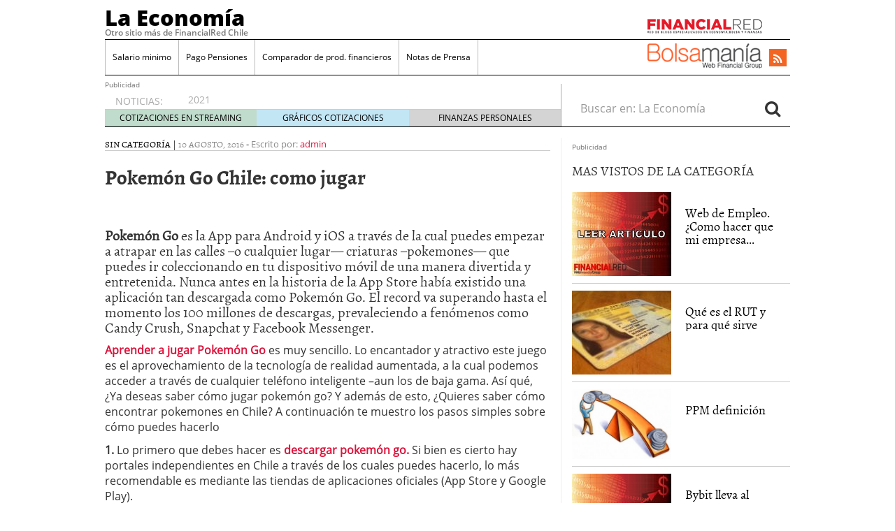

--- FILE ---
content_type: text/html; charset=UTF-8
request_url: https://laeconomia.cl/pokemon-go-chile-como-jugar.html
body_size: 12072
content:
<!doctype html>
<html lang="es">
<head>
	<meta charset="utf-8" />
	<meta http-equiv="x-ua-compatible" content="ie=edge" />
	<meta name="viewport" content="width=device-width, initial-scale=1" />

	<title>Pokemón Go Chile: como jugar</title>

		<!-- All in One SEO 4.1.4.5 -->
		<meta name="description" content="Como jugar pokemon go en chile. Listado de lugares donde encontrar pokemones" />
		<meta name="robots" content="max-image-preview:large" />
		<link rel="canonical" href="https://laeconomia.cl/pokemon-go-chile-como-jugar.html" />
		<script type="application/ld+json" class="aioseo-schema">
			{"@context":"https:\/\/schema.org","@graph":[{"@type":"WebSite","@id":"https:\/\/laeconomia.cl\/#website","url":"https:\/\/laeconomia.cl\/","name":"La Econom\u00eda","description":"Otro sitio m\u00e1s de FinancialRed Chile","inLanguage":"es-ES","publisher":{"@id":"https:\/\/laeconomia.cl\/#organization"}},{"@type":"Organization","@id":"https:\/\/laeconomia.cl\/#organization","name":"La Econom\u00eda","url":"https:\/\/laeconomia.cl\/"},{"@type":"BreadcrumbList","@id":"https:\/\/laeconomia.cl\/pokemon-go-chile-como-jugar.html#breadcrumblist","itemListElement":[{"@type":"ListItem","@id":"https:\/\/laeconomia.cl\/#listItem","position":1,"item":{"@type":"WebPage","@id":"https:\/\/laeconomia.cl\/","name":"Inicio","description":"Informacion de finanzas personales, pensiones, indicadores, inflaci\u00f3n, pib, bancos, productos financieros y econom\u00eda global y genera de Chile","url":"https:\/\/laeconomia.cl\/"}}]},{"@type":"Person","@id":"https:\/\/laeconomia.cl\/author\/admin#author","url":"https:\/\/laeconomia.cl\/author\/admin","name":"admin","image":{"@type":"ImageObject","@id":"https:\/\/laeconomia.cl\/pokemon-go-chile-como-jugar.html#authorImage","url":"https:\/\/secure.gravatar.com\/avatar\/993a3aa5fa9af1f30b53898bb4397cad?s=96&d=mm&r=g","width":96,"height":96,"caption":"admin"}},{"@type":"WebPage","@id":"https:\/\/laeconomia.cl\/pokemon-go-chile-como-jugar.html#webpage","url":"https:\/\/laeconomia.cl\/pokemon-go-chile-como-jugar.html","name":"Pokem\u00f3n Go Chile: como jugar | La Econom\u00eda","description":"Como jugar pokemon go en chile. Listado de lugares donde encontrar pokemones","inLanguage":"es-ES","isPartOf":{"@id":"https:\/\/laeconomia.cl\/#website"},"breadcrumb":{"@id":"https:\/\/laeconomia.cl\/pokemon-go-chile-como-jugar.html#breadcrumblist"},"author":"https:\/\/laeconomia.cl\/author\/admin#author","creator":"https:\/\/laeconomia.cl\/author\/admin#author","image":{"@type":"ImageObject","@id":"https:\/\/laeconomia.cl\/#mainImage","url":"https:\/\/laeconomia.cl\/files\/2016\/08\/pokemon-go-chile.png","width":300,"height":300},"primaryImageOfPage":{"@id":"https:\/\/laeconomia.cl\/pokemon-go-chile-como-jugar.html#mainImage"},"datePublished":"2016-08-10T12:57:20-04:00","dateModified":"2016-08-10T12:57:20-04:00"},{"@type":"Article","@id":"https:\/\/laeconomia.cl\/pokemon-go-chile-como-jugar.html#article","name":"Pokem\u00f3n Go Chile: como jugar | La Econom\u00eda","description":"Como jugar pokemon go en chile. Listado de lugares donde encontrar pokemones","inLanguage":"es-ES","headline":"Pokem\u00f3n Go Chile: como jugar","author":{"@id":"https:\/\/laeconomia.cl\/author\/admin#author"},"publisher":{"@id":"https:\/\/laeconomia.cl\/#organization"},"datePublished":"2016-08-10T12:57:20-04:00","dateModified":"2016-08-10T12:57:20-04:00","articleSection":"Sin categor\u00eda, como jugar pokemon go, Pok\u00e9mon Go","mainEntityOfPage":{"@id":"https:\/\/laeconomia.cl\/pokemon-go-chile-como-jugar.html#webpage"},"isPartOf":{"@id":"https:\/\/laeconomia.cl\/pokemon-go-chile-como-jugar.html#webpage"},"image":{"@type":"ImageObject","@id":"https:\/\/laeconomia.cl\/#articleImage","url":"https:\/\/laeconomia.cl\/files\/2016\/08\/pokemon-go-chile.png","width":300,"height":300}}]}
		</script>
		<!-- All in One SEO -->

<link rel='dns-prefetch' href='//platform.twitter.com' />
<link rel='dns-prefetch' href='//apis.google.com' />
<link rel='dns-prefetch' href='//platform.linkedin.com' />
<link rel='dns-prefetch' href='//laeconomia.cl' />
<link rel='dns-prefetch' href='//s.w.org' />
		<script type="dc86446241a808a81d2090be-text/javascript">
			window._wpemojiSettings = {"baseUrl":"https:\/\/s.w.org\/images\/core\/emoji\/12.0.0-1\/72x72\/","ext":".png","svgUrl":"https:\/\/s.w.org\/images\/core\/emoji\/12.0.0-1\/svg\/","svgExt":".svg","source":{"concatemoji":"https:\/\/laeconomia.cl\/wp-includes\/js\/wp-emoji-release.min.js?ver=5.3.18"}};
			!function(e,a,t){var n,r,o,i=a.createElement("canvas"),p=i.getContext&&i.getContext("2d");function s(e,t){var a=String.fromCharCode;p.clearRect(0,0,i.width,i.height),p.fillText(a.apply(this,e),0,0);e=i.toDataURL();return p.clearRect(0,0,i.width,i.height),p.fillText(a.apply(this,t),0,0),e===i.toDataURL()}function c(e){var t=a.createElement("script");t.src=e,t.defer=t.type="text/javascript",a.getElementsByTagName("head")[0].appendChild(t)}for(o=Array("flag","emoji"),t.supports={everything:!0,everythingExceptFlag:!0},r=0;r<o.length;r++)t.supports[o[r]]=function(e){if(!p||!p.fillText)return!1;switch(p.textBaseline="top",p.font="600 32px Arial",e){case"flag":return s([127987,65039,8205,9895,65039],[127987,65039,8203,9895,65039])?!1:!s([55356,56826,55356,56819],[55356,56826,8203,55356,56819])&&!s([55356,57332,56128,56423,56128,56418,56128,56421,56128,56430,56128,56423,56128,56447],[55356,57332,8203,56128,56423,8203,56128,56418,8203,56128,56421,8203,56128,56430,8203,56128,56423,8203,56128,56447]);case"emoji":return!s([55357,56424,55356,57342,8205,55358,56605,8205,55357,56424,55356,57340],[55357,56424,55356,57342,8203,55358,56605,8203,55357,56424,55356,57340])}return!1}(o[r]),t.supports.everything=t.supports.everything&&t.supports[o[r]],"flag"!==o[r]&&(t.supports.everythingExceptFlag=t.supports.everythingExceptFlag&&t.supports[o[r]]);t.supports.everythingExceptFlag=t.supports.everythingExceptFlag&&!t.supports.flag,t.DOMReady=!1,t.readyCallback=function(){t.DOMReady=!0},t.supports.everything||(n=function(){t.readyCallback()},a.addEventListener?(a.addEventListener("DOMContentLoaded",n,!1),e.addEventListener("load",n,!1)):(e.attachEvent("onload",n),a.attachEvent("onreadystatechange",function(){"complete"===a.readyState&&t.readyCallback()})),(n=t.source||{}).concatemoji?c(n.concatemoji):n.wpemoji&&n.twemoji&&(c(n.twemoji),c(n.wpemoji)))}(window,document,window._wpemojiSettings);
		</script>
		<style type="text/css">
img.wp-smiley,
img.emoji {
	display: inline !important;
	border: none !important;
	box-shadow: none !important;
	height: 1em !important;
	width: 1em !important;
	margin: 0 .07em !important;
	vertical-align: -0.1em !important;
	background: none !important;
	padding: 0 !important;
}
</style>
	<link rel='stylesheet' id='tfg_style-css'  href='https://laeconomia.cl/wp-content/plugins/twitter-facebook-google-plusone-share/tfg_style.css?ver=5.3.18' type='text/css' media='all' />
<link rel='stylesheet' id='wp-block-library-css'  href='https://laeconomia.cl/wp-includes/css/dist/block-library/style.min.css?ver=5.3.18' type='text/css' media='all' />
<link rel='stylesheet' id='sage/css-css'  href='https://laeconomia.cl/wp-content/themes/financialred/dist/styles/main.min.css?ver=3.0.20200714.14041768854138' type='text/css' media='all' />
<link rel='stylesheet' id='sage/css/overwrite-css'  href='https://laeconomia.cl/wp-content/themes/financialred/dist/styles/overwrite.min.css?ver=3.0.20200714.14041768854138' type='text/css' media='all' />
<link rel='stylesheet' id='tt-css-css'  href='https://laeconomia.cl/wp-content/themes/financialred/style.css?ver=1.0.0.1768854138' type='text/css' media='all' />
<script type="dc86446241a808a81d2090be-text/javascript" src='https://laeconomia.cl/wp-includes/js/jquery/jquery.js?ver=1.12.4-wp'></script>
<script type="dc86446241a808a81d2090be-text/javascript" src='https://laeconomia.cl/wp-includes/js/jquery/jquery-migrate.min.js?ver=1.4.1'></script>
<link rel='https://api.w.org/' href='https://laeconomia.cl/wp-json/' />
<link rel="EditURI" type="application/rsd+xml" title="RSD" href="https://laeconomia.cl/xmlrpc.php?rsd" />
<link rel="wlwmanifest" type="application/wlwmanifest+xml" href="https://laeconomia.cl/wp-includes/wlwmanifest.xml" /> 
<link rel='prev' title='Mapa Completo Poképaradas Chile' href='https://laeconomia.cl/mapa-completo-pokeparadas-chile.html' />
<link rel='next' title='Solicitar el Bono Marzo 2017' href='https://laeconomia.cl/solicitar-el-bono-marzo.html' />
<meta name="generator" content="WordPress 5.3.18" />
<link rel='shortlink' href='https://laeconomia.cl/?p=3458' />
<link rel="alternate" type="application/json+oembed" href="https://laeconomia.cl/wp-json/oembed/1.0/embed?url=https%3A%2F%2Flaeconomia.cl%2Fpokemon-go-chile-como-jugar.html" />
<link rel="alternate" type="text/xml+oembed" href="https://laeconomia.cl/wp-json/oembed/1.0/embed?url=https%3A%2F%2Flaeconomia.cl%2Fpokemon-go-chile-como-jugar.html&#038;format=xml" />
<meta name="title" content="Pokemón Go Chile: como jugar" />
<meta name="description" content="Pokemón Go es la App para Android y iOS a través de la cual puedes empezar a atrapar en las calles –o cualquier lugar— criaturas –pokemones—" />
<meta name="keywords" content="blog, weblog, pokemón, chile, como, jugar, app, para, android, ios, través, cual, puedes, empezar, atrapar, las, calles, –o, cualquier, lugar—, criaturas, –pokemones—" />
<meta name="robots" content="index,follow" />


<!-- Facebook Like Thumbnail -->
<link rel="image_src" href="https://laeconomia.cl/files/2016/08/pokemon-go-chile.png" />
<!-- End Facebook Like Thumbnail -->

<script type="dc86446241a808a81d2090be-text/javascript">(function(){
    window.$vortex = window.$vortex || [];
    $vortex.push(
        function(){
            var vortexConfig = [
                {
                    type: "adserver",
                    setup: "full",
                    adUnit: "LS_FINANCIALRED"
                },
                {
                    type: "page",
                    keyWords: ["","la-economia","como-jugar-pokemon-go","pokemon-go"],
                    taxonomies: [""],
                    entities: ""
                },
                {
                    type: "adSlots",
                    positions: "inter,skin,mpu,nstd,ldb,vtx,itx,sky,stck"
                },
                {
                    type: "data"
                },
		{
		    type: "cmp",
		    autoshow: true,
		    customConfig: {
		    	customCss: "https://rsrc.s3wfg.com/web/css/cmpcss/cmpinterfacecustom.css"
		    }
		}
            ];
            $vortex.setConf(vortexConfig);
        }
    );
    var vortex_script=document.createElement("script");

    vortex_script.setAttribute("async", "async");
    vortex_script.setAttribute("src", "https://vm.s3wfg.com/js/vortexloader.js?v=20201002");

    (document.body || document.head).appendChild(vortex_script);
})();
</script>    <!-- Google Tag Manager -->
    <script type="dc86446241a808a81d2090be-text/javascript">(function(w,d,s,l,i){w[l]=w[l]||[];w[l].push({'gtm.start':
    new Date().getTime(),event:'gtm.js'});var f=d.getElementsByTagName(s)[0],
    j=d.createElement(s),dl=l!='dataLayer'?'&l='+l:'';j.async=true;j.src=
    'https://www.googletagmanager.com/gtm.js?id='+i+dl;f.parentNode.insertBefore(j,f);
    })(window,document,'script','dataLayer','GTM-P2HFP9H');</script>
    <!-- End Google Tag Manager -->
    <style type="text/css" media="all">
/* <![CDATA[ */
@import url("https://laeconomia.cl/wp-content/plugins/wp-table-reloaded/css/plugin.css?ver=1.9.4");
@import url("https://laeconomia.cl/wp-content/plugins/wp-table-reloaded/css/datatables.css?ver=1.9.4");
/* ]]> */
</style><style type="text/css">.broken_link, a.broken_link {
	text-decoration: line-through;
}</style>
				<script type="dc86446241a808a81d2090be-text/javascript">var _gaq = _gaq || []; _gaq.push(['_setAccount', 'UA-19883606-14']); _gaq.push(['_trackPageview']); (function() { var ga = document.createElement('script'); ga.type = 'text/javascript'; ga.async = true; ga.src = ('https:' == document.location.protocol ? 'https://ssl' : 'http://www') + '.google-analytics.com/ga.js'; var s = document.getElementsByTagName('script')[0]; s.parentNode.insertBefore(ga, s); })();</script>
			<script type="dc86446241a808a81d2090be-text/javascript">var _gaq = _gaq || []; _gaq.push(['_setAccount', 'UA-19883606-10']); _gaq.push(['_trackPageview']); (function() { var ga = document.createElement('script'); ga.type = 'text/javascript'; ga.async = true; ga.src = ('https:' == document.location.protocol ? 'https://ssl' : 'http://www') + '.google-analytics.com/ga.js'; var s = document.getElementsByTagName('script')[0]; s.parentNode.insertBefore(ga, s); })();</script>
		<!-- Begin comScore Tag BMS-->
	<script type="dc86446241a808a81d2090be-text/javascript">
		var _comscore = _comscore || [];
		_comscore.push({ c1: "2", c2: "13280783" });
		(function() {
		var s = document.createElement("script"), el = document.getElementsByTagName("script")[0]; s.async = true;
		s.src = (document.location.protocol == "https:" ? "https://sb" : "http://b") + ".scorecardresearch.com/beacon.js";
		el.parentNode.insertBefore(s, el);
			})();
	</script>
	<noscript>
		<img src="http://b.scorecardresearch.com/p?c1=2&c2=13280783&cv=2.0&cj=1" />
	</noscript>
<!-- End comScore Tag BMS-->

<!-- Begin comScore Tag WFG -->
<script type="dc86446241a808a81d2090be-text/javascript">
  var _comscore = _comscore || [];
  _comscore.push({ c1: "8", c2: "13280783" ,c3: "902111111111111" });
  (function() {
    var s = document.createElement("script"), el = document.getElementsByTagName("script")[0]; s.async = true;
    s.src = (document.location.protocol == "https:" ? "https://sb" : "http://b") + ".scorecardresearch.com/beacon.js";
    el.parentNode.insertBefore(s, el);
  })();
</script>
<noscript>
  <img src="http://b.scorecardresearch.com/p?c1=8&c2=13280783&c3=902111111111111&c15=&cv=2.0&cj=1" />
</noscript>
<!-- End comScore Tag WFG -->

<!-- e-planning v3 - Comienzo espacio Financial Red Argentina _ Financial Red Argentina _ Financial Red -->
<script type="dc86446241a808a81d2090be-text/javascript" language="JavaScript1.1">
<!--
var rnd = (new String(Math.random())).substring(2,8) + (((new Date()).getTime()) & 262143);
var cs = document.charset || document.characterSet;
document.write('<scri' + 'pt language="JavaScript1.1" type="text/javascript" src="http://ads.us.e-planning.net/eb/3/1b86d/51197b6ef9b451ba?o=j&rnd=' + rnd + '&crs=' + cs + '"></scr' + 'ipt>');
//-->
</script>
<noscript><a href="http://ads.us.e-planning.net/ei/3/1b86d/51197b6ef9b451ba?it=i&rnd=$RANDOM" target="_blank"><img width="300" height="250"  alt="e-planning ad" src="http://ads.us.e-planning.net/eb/3/1b86d/51197b6ef9b451ba?o=i&rnd=$RANDOM" border=0></a></noscript>
<!-- e-planning v3 - Fin espacio Financial Red Argentina _ Financial Red Argentina _ Financial Red --></head>

<body class="post-template-default single single-post postid-3458 single-format-standard pokemon-go-chile-como-jugar.html sidebar-primary">


<ins vtx-position='itx'></ins>

<ins vtx-position='inter'></ins>

<ins vtx-position='skin'></ins>

<ins vtx-position="sky" vtx-conf='{"onDemand": true,"label":"leftTower", "minWidth":"1600", "top":"60px", "relative":".content.row"}'></ins>
<ins vtx-position="sky" vtx-conf='{"onDemand": true,"label":"rightTower", "minWidth":"1600", "top":"60px","relative":".content.row"}'></ins>

<ins vtx-position='stck'></ins>
    <!-- Google Tag Manager (noscript) -->
    <noscript><iframe src="https://www.googletagmanager.com/ns.html?id=GTM-P2HFP9H"
    height="0" width="0" style="display:none;visibility:hidden"></iframe></noscript>
    <!-- End Google Tag Manager (noscript) -->
    
<!--[if IE]>
	<div class="alert alert-warning">
		You are using an <strong>outdated</strong> browser. Please <a href="http://browsehappy.com/">upgrade your browser</a> to improve your experience.	</div>
<![endif]-->

<div class="whole">
	<div class="brandday-left"></div>

		<header class="banner" role="banner">
	
	<nav class="navbar navbar-default nav-primary">
    <div class="container-fluid">
        <div class="navbar-header">
            <button type="button" class="navbar-toggle collapsed" data-toggle="collapse" data-target="#bs-example-navbar-collapse-1" aria-expanded="false">
                <span class="sr-only">Toggle navigation</span>
                <span class="icon-bar"></span>
                <span class="icon-bar"></span>
                <span class="icon-bar"></span>
                <span class="icon-bar"></span>
            </button>

            <div class="navbar-brand">                <a  href="https://laeconomia.cl/">La Economía</a>
                <p class="hidden-xs hidden-sm tagline">Otro sitio más de FinancialRed Chile</p>
            </div>
            <button id="search-trigger" class="hidden-md hidden-lg" data-toggle="collapse" data-target="#collapseSearch" aria-expanded="false" aria-controls="collapseSearch">
                <span class="fa fa-search" aria-hidden="true"></span>
            </button>

            <div class="clearfix"></div>

            <div class="collapse" id="collapseSearch">
                <div class="search-wrapp hidden-md hidden-lg">
	<form role="search" method="get" class="search-form form-inline" action="https://laeconomia.cl/">
		<label class="sr-only">Buscar en:</label>
		<div class="input-group">
			<input type="search" value="" name="s" class="search-field form-control" placeholder="Buscar en: La Economía" required>
			<span class="input-group-btn">
				<button id="busca" class="btn btn-default" type="submit" aria-label="Search">
					<span class="fa fa-search" aria-hidden="true"></span>
				</button>
			</span>
		</div>
	</form>
</div>            </div>
        </div>

        <div id="bs-example-navbar-collapse-1" class="navbar-collapse collapse" aria-expanded="false" style="height: 1px;">
            <ul id="menu-cabecera" class="nav navbar-nav">
                <li id="menu-item-2107" class="menu-item menu-item-type-custom menu-item-object-custom menu-item-2107"><a title="Salario minimo" href="https://laeconomia.cl/salario-minimo-chile-2011.html">Salario minimo</a></li>
<li id="menu-item-2857" class="menu-item menu-item-type-custom menu-item-object-custom menu-item-2857"><a title="Pago Pensiones" href="https://laeconomia.cl/fecha-de-pago-de-pensiones-en-chile.html">Pago Pensiones</a></li>
<li id="menu-item-2109" class="menu-item menu-item-type-custom menu-item-object-custom menu-item-2109"><a title="Comparador de prod. financieros" href="http://dineroexperto.cl/">Comparador de prod. financieros</a></li>
<li id="menu-item-3938" class="menu-item menu-item-type-post_type menu-item-object-page menu-item-3938"><a title="Notas de Prensa" href="https://laeconomia.cl/notas-de-prensa">Notas de Prensa</a></li>
            </ul>

            <ul class="nav navbar-nav navbar-right menu-logos-fixed">
	<li id="frbar"><a href="http://financialred.com/" target="_blank" rel="nofollow"><span class="sprite sprite-Logo-FR-30"></span></a></li>
	<li id="bmbar"><a href="http://bolsamania.com/" target="_blank" rel="nofollow"><span class="sprite sprite-Logo-bm-30"></span></a></li>
</ul>
<ul class="nav navbar-nav navbar-right menu-social">
	<li class="sprite sprite-bm-fr-mobile-300px hidden-md hidden-lg"></li>
	<li id="wrap-fr-logotipo"><a id="frlogotipo" href="http://financialred.com/" target="_blank" rel="nofollow"><span class="sprite sprite-FR-negro-164px hidden-xs hidden-sm"></span></a></li>
	<li id="wrap-bsm-logotipo"><a id="bsmlogotipo" href="http://bolsamania.com/" target="_blank" rel="nofollow"><span class="sprite sprite-Logo-bm-para-fr hidden-xs hidden-sm"></span></a></li>
	<li class="redes rss"><a href="https://laeconomia.cl/feed" target="_blank" title="Rss"><span class="fa fa-rss"></span></a></li>
					</ul>
            <form id="busqueda-fixed" class="navbar-form navbar-right search-form form-inline" role="search" method="get" action="https://laeconomia.cl/">
	<label class="sr-only">Buscar en:</label>
	<div class="form-group">
		<input type="search" value="" name="s" class="search-field form-control" placeholder="Buscar en: La Economía" required>
	</div>
	<button id="busca" class="btn btn-default" type="submit" aria-label="Search">
		<span class="fa fa-search" aria-hidden="true"></span>
	</button>
</form>        </div>
    </div><!-- /.container-fluid -->
</nav>
	<nav id="nav-news" class="navbar navbar-default">

	
<div><span style='font-size: 10px; color: dimgrey;'>Publicidad</span><ins vtx-position='ldb'></ins></div>
    
	<div class="container-fluid hidden-xs hidden-sm">
		<ul class="nav navbar-nav navbar-left post-news">
			                <li>NOTICIAS:</li>

                <ul class="header-noticias">
																	<li><a href="https://laeconomia.cl/que-es-el-rut-y-para-que-sirve.html" title="Qué es el RUT y para qué sirve">Qué es el RUT y para qué sirve</a> <span>21 octubre, 2021</span></li>
																	<li><a href="https://laeconomia.cl/la-formacion-en-los-negocios-es-fundamental.html" title="La formación en los negocios es fundamental">La formación en los negocios es fundamental</a> <span>30 agosto, 2021</span></li>
																	<li><a href="https://laeconomia.cl/lleva-tu-capital-de-inversion-al-siguiente-nivel-con-amber-group.html" title="Lleva tu capital de inversión al siguiente nivel con Amber Group!">Lleva tu capital de inversión al siguiente nivel con Amber Group!</a> <span>18 agosto, 2021</span></li>
																	<li><a href="https://laeconomia.cl/bybit-lleva-al-proximo-nivel-la-competencia-anual-de-trading-wsot-con-un-premio-de-hasta-7-5-millones.html" title="Bybit lleva al Próximo Nivel la Competencia Anual de Trading “WSOT” con un premio de hasta $7.5 Millones.">Bybit lleva al Próximo Nivel la Competencia Anual de Trading “WSOT” con un premio de hasta $7.5 Millones.</a> <span>17 agosto, 2021</span></li>
																	<li><a href="https://laeconomia.cl/el-lider-de-criptoderivados-bybit-ingresa-al-comercio-al-contado.html" title="El líder de criptoderivados Bybit ingresa al comercio al contado">El líder de criptoderivados Bybit ingresa al comercio al contado</a> <span>18 julio, 2021</span></li>
									</ul>
			
			<ul class="post-nav-links hidden-xs hidden-sm">
				<li><a href="https://cotizaciones.bolsamania.com/financialred/" target="_blank" rel="nofollow">COTIZACIONES EN STREAMING</a></li>
				<li><a href="https://www.onlinecharts.co/" target="_blank" rel="nofollow">GRÁFICOS COTIZACIONES</a></li>
				<li><a href="https://www.finanzzas.com/" target="_blank" rel="nofollow">FINANZAS PERSONALES</a></li>
			</ul>
		</ul>

		<form class="navbar-form navbar-right search-form form-inline hidden-xs hidden-sm" role="search" method="get" action="https://laeconomia.cl/">
	<label class="sr-only">Buscar en:</label>
	<div class="form-group">
		<input type="search" value="" name="s" class="search-field form-control" placeholder="Buscar en: La Economía" required>
	</div>
	<button id="busca" class="btn btn-default" type="submit" aria-label="Search">
		<span class="fa fa-search" aria-hidden="true"></span>
	</button>
</form>	</div><!-- /.container-fluid -->
</nav>

	<div class="well well-sm hidden-md hidden-lg">
		<span class="sprite sprite-bm-fr-mobile-300px hidden-md hidden-lg"></span>
	</div>

	<div class="share-movil none">
		<div class="inner-social">
			<ul class="nav navbar-nav navbar-right menu-social">
	<li class="redes rss"><a href="https://laeconomia.cl/feed" target="_blank" title="Rss"><span class="fa fa-rss"></span></a></li>
					</ul>
		</div>
	</div>
</header>

	<div class="wrap container" role="document">
		<div class="content row">
			<main class="main">
						
	<article id="post-id-3458" class="post-3458 post type-post status-publish format-standard has-post-thumbnail hentry category-sin-categoria tag-como-jugar-pokemon-go tag-pokemon-go">
		
		<header>
			<div class="entry-metas">
	<ul class="post-categories">
	<li><a href="https://laeconomia.cl/category/sin-categoria" rel="category tag">Sin categoría</a></li></ul>	|
	<time class="updated" datetime="2016-08-10T12:57:20-04:00">10 agosto, 2016</time>
	-
	<span class="written">Escrito por:</span> <a class="byline author vcard" href="https://laeconomia.cl/author/admin" rel="author" class="fn">admin</a>

	<div class="clearfix"></div>
</div>
			<h1 class="entry-title">Pokemón Go Chile: como jugar</h1>
		</header>

		<div class="entry-content">
			<div class="bottomcontainerBox" style="">
			<div style="float:left; width:85px;padding-right:10px; margin:4px 4px 4px 4px;height:30px;">
			<iframe src="https://www.facebook.com/plugins/like.php?href=https%3A%2F%2Flaeconomia.cl%2Fpokemon-go-chile-como-jugar.html&amp;layout=button_count&amp;show_faces=false&amp;width=85&amp;action=like&amp;font=verdana&amp;colorscheme=light&amp;height=21" scrolling="no" frameborder="0" allowTransparency="true" style="border:none; overflow:hidden; width:85px; height:21px;"></iframe></div>
			<div style="float:left; width:80px;padding-right:10px; margin:4px 4px 4px 4px;height:30px;">
			<g:plusone size="medium" href="https://laeconomia.cl/pokemon-go-chile-como-jugar.html"></g:plusone>
			</div>
			<div style="float:left; width:95px;padding-right:10px; margin:4px 4px 4px 4px;height:30px;">
			<a href="https://twitter.com/share" class="twitter-share-button" data-url="https://laeconomia.cl/pokemon-go-chile-como-jugar.html"  data-text="Pokemón Go Chile: como jugar" data-count="horizontal"></a>
			</div><div style="float:left; width:105px;padding-right:10px; margin:4px 4px 4px 4px;height:30px;"><script type="in/share" data-url="https://laeconomia.cl/pokemon-go-chile-como-jugar.html" data-counter="right"></script></div>			
			</div><div style="clear:both"></div><div style="padding-bottom:4px;"></div><h4><strong>Pokemón Go</strong> es la App para Android y iOS a través de la cual puedes empezar a atrapar en las calles –o cualquier lugar— criaturas –pokemones— que puedes ir coleccionando en tu dispositivo móvil de una manera divertida y entretenida. Nunca antes en la historia de la App Store había existido una aplicación tan descargada como Pokemón Go. El record va superando hasta el momento los 100 millones de descargas, prevaleciendo a fenómenos como Candy Crush, Snapchat y Facebook Messenger.</h4>
<p><a href="https://laeconomia.cl/pokemon-go-como-utilizar-las-incubadoras.html"><strong>Aprender a jugar Pokemón Go</strong></a> es muy sencillo. Lo encantador y atractivo este juego es el aprovechamiento de la tecnología de realidad aumentada, a la cual podemos acceder a través de cualquier teléfono inteligente –aun los de baja gama. Así qué, ¿Ya deseas saber cómo jugar pokemón go? Y además de esto, ¿Quieres saber cómo encontrar pokemones en Chile? A continuación te muestro los pasos simples sobre cómo puedes hacerlo</p>
<p><strong>1.</strong> Lo primero que debes hacer es <a href="https://play.google.com/store/apps/details?id=com.nianticlabs.pokemongo&amp;hl=es_419"><strong>descargar pokemón go.</strong></a> Si bien es cierto hay portales independientes en Chile a través de los cuales puedes hacerlo, lo más recomendable es mediante las tiendas de aplicaciones oficiales (App Store y Google Play).</p>
<p><strong>2.</strong> Luego debemos de crear lo que se denomina un “entrenador”. Este nos dará una serie de características y rasgos que forman parte de la configuración inicial de juego.</p>
<p><strong>3.</strong> Una vez tengas listo tu entrenador ya estás preparado para iniciar la aventura de Pokemón Go.</p>
<p><a href="https://laeconomia.cl/files/2016/08/jugar-pokemon-go.png"><img class="aligncenter size-full wp-image-3460" src="https://laeconomia.cl/files/2016/08/jugar-pokemon-go.png" alt="jugar pokemon go" width="590" height="331" srcset="https://laeconomia.cl/files/2016/08/jugar-pokemon-go.png 590w, https://laeconomia.cl/files/2016/08/jugar-pokemon-go-300x168.png 300w, https://laeconomia.cl/files/2016/08/jugar-pokemon-go-375x210.png 375w" sizes="(max-width: 590px) 100vw, 590px" /></a></p>
<p>¡Y listo! Ya tienes todo lo que necesitas para salir a la calle y empezar a atrapar pokemones, divertirte y competir con tus amigos. Ahora bien, si quieres saber <a href="https://laeconomia.cl/mapa-completo-pokeparadas-chile.html"><strong>cómo encontrar pokemones</strong></a> en Chile, hay muchísimos sitios en el centro de Santiago, pero la lista de lugares recomendados está en lugares tales como Embalse el Yeso, Farellones, Cerro Santa Lucía entre otros. Nuestra mayor recomendación es que te diviertas al máximo, evites los excesos y tengas cuidado con distracciones en la vía pública. Por lo demás, ¡A disfrutar Pokemón go!</p>
		</div>

		<div class="autor-post-info">
			<h2 class="well well-sm">Autor</h2>
<div class="media">
	<div class="pull-left"><img alt='' src='https://secure.gravatar.com/avatar/993a3aa5fa9af1f30b53898bb4397cad?s=70&#038;d=mm&#038;r=g' srcset='https://secure.gravatar.com/avatar/993a3aa5fa9af1f30b53898bb4397cad?s=140&#038;d=mm&#038;r=g 2x' class='media-object avatar-70 photo' height='70' width='70' /></div>
	<div class="media-body">
		<h3 class="media-heading">admin</h3>
			</div>
</div>
		</div>

		
<div><span style='font-size: 10px; color: dimgrey;'>Publicidad</span><ins vtx-position='text'></ins></div>

		<footer class="posts-relacionados">
							      <h2 class="well well-sm">
        Artículos relacionados      </h2>
      <div class="last-news">
                  <div>
            <div class="car-img"><img width="411" height="250" src="https://laeconomia.cl/files/2016/08/Pokemon-Mapa.jpg" class="size-w450h250 wp-post-image" alt="" srcset="https://laeconomia.cl/files/2016/08/Pokemon-Mapa.jpg 647w, https://laeconomia.cl/files/2016/08/Pokemon-Mapa-300x183.jpg 300w" sizes="(max-width: 411px) 100vw, 411px" /></div>
            <h3 class="entry-title"><a href="https://laeconomia.cl/mapa-completo-pokeparadas-chile.html">Mapa Completo Poképaradas Chile</a></h3>
            <p class="byline author vcard"><time class="updated" datetime="2016-08-07T22:33:34-04:00">7 agosto, 2016</time> | <a href="https://laeconomia.cl/author/admin" rel="author" class="fn">admin</a></p>
          </div>
                  <div>
            <div class="car-img"><img width="444" height="250" src="https://laeconomia.cl/files/2016/08/Pokémon-Go-Incubadoras.jpg" class="size-w450h250 wp-post-image" alt="" srcset="https://laeconomia.cl/files/2016/08/Pokémon-Go-Incubadoras.jpg 1920w, https://laeconomia.cl/files/2016/08/Pokémon-Go-Incubadoras-300x169.jpg 300w, https://laeconomia.cl/files/2016/08/Pokémon-Go-Incubadoras-768x432.jpg 768w, https://laeconomia.cl/files/2016/08/Pokémon-Go-Incubadoras-1024x576.jpg 1024w, https://laeconomia.cl/files/2016/08/Pokémon-Go-Incubadoras-375x210.jpg 375w" sizes="(max-width: 444px) 100vw, 444px" /></div>
            <h3 class="entry-title"><a href="https://laeconomia.cl/pokemon-go-como-utilizar-las-incubadoras.html">Pokémon Go como utilizar las...</a></h3>
            <p class="byline author vcard"><time class="updated" datetime="2016-08-07T21:14:39-04:00">7 agosto, 2016</time> | <a href="https://laeconomia.cl/author/admin" rel="author" class="fn">admin</a></p>
          </div>
              </div>
    
					</footer>

		
<section id="comments" class="comments">
	
	
	</section>

	</article>
			</main><!-- /.main -->

							<aside class="sidebar">
						
				<div class="widget">
			
<div><span style='font-size: 10px; color: dimgrey;'>Publicidad</span><ins vtx-position='mpu'></ins></div>
		</div>
	
	    <section class="widget widget-popular-posts-by-cat clearfix">
        <h3>MAS VISTOS DE LA CATEGORÍA</h3>

                    
            <article class="clearfix post-1064 post type-post status-publish format-standard hentry category-sin-categoria">
	<header class="media">
		<div class="media-left pull-left">
			<a href="https://laeconomia.cl/web-de-empleo-%c2%bfcomo-hacer-que-mi-empresa-este-alli.html" title="Web de Empleo. ¿Como hacer que mi empresa este allí?"><img src="https://laeconomia.cl/wp-content/themes/financialred/dist/images/imagen-articulo-142.jpg" width="142" height="120" alt="Imagen del artículo" class="size-w142h120"></a>
		</div>
		<div class="media-body">
			<h4 class="entry-title media-heading"><a href="https://laeconomia.cl/web-de-empleo-%c2%bfcomo-hacer-que-mi-empresa-este-alli.html">Web de Empleo. ¿Como hacer que mi empresa...</a></h4>
		</div>
	</header>
</article>
                    
            <article class="clearfix post-3862 post type-post status-publish format-standard has-post-thumbnail hentry category-sin-categoria">
	<header class="media">
		<div class="media-left pull-left">
			<a href="https://laeconomia.cl/que-es-el-rut-y-para-que-sirve.html" title="Qué es el RUT y para qué sirve"><img width="142" height="120" src="https://laeconomia.cl/files/2021/10/RutChileno-142x120.jpg" class="media-object size-w142h120 wp-post-image" alt="" /></a>
		</div>
		<div class="media-body">
			<h4 class="entry-title media-heading"><a href="https://laeconomia.cl/que-es-el-rut-y-para-que-sirve.html">Qué es el RUT y para qué sirve</a></h4>
		</div>
	</header>
</article>
                    
            <article class="clearfix post-226 post type-post status-publish format-standard hentry category-sin-categoria tag-ppm-definicion">
	<header class="media">
		<div class="media-left pull-left">
			<a href="https://laeconomia.cl/ppm-definicion.html" title="PPM definición"><img width="142" height="101" src="https://laeconomia.cl/files/2011/02/PPMmmmm.jpg" class="attachment-w142h120 size-w142h120" alt="" srcset="https://laeconomia.cl/files/2011/02/PPMmmmm.jpg 640w, https://laeconomia.cl/files/2011/02/PPMmmmm-300x212.jpg 300w" sizes="(max-width: 142px) 100vw, 142px" /></a>
		</div>
		<div class="media-body">
			<h4 class="entry-title media-heading"><a href="https://laeconomia.cl/ppm-definicion.html">PPM definición</a></h4>
		</div>
	</header>
</article>
                    
            <article class="clearfix post-3848 post type-post status-publish format-standard hentry category-sin-categoria">
	<header class="media">
		<div class="media-left pull-left">
			<a href="https://laeconomia.cl/bybit-lleva-al-proximo-nivel-la-competencia-anual-de-trading-wsot-con-un-premio-de-hasta-7-5-millones.html" title="Bybit lleva al Próximo Nivel la Competencia Anual de Trading “WSOT” con un premio de hasta $7.5 Millones."><img src="https://laeconomia.cl/wp-content/themes/financialred/dist/images/imagen-articulo-142.jpg" width="142" height="120" alt="Imagen del artículo" class="size-w142h120"></a>
		</div>
		<div class="media-body">
			<h4 class="entry-title media-heading"><a href="https://laeconomia.cl/bybit-lleva-al-proximo-nivel-la-competencia-anual-de-trading-wsot-con-un-premio-de-hasta-7-5-millones.html">Bybit lleva al Próximo Nivel la Competencia Anual...</a></h4>
		</div>
	</header>
</article>
                    
            <article class="clearfix post-3845 post type-post status-publish format-standard hentry category-sin-categoria">
	<header class="media">
		<div class="media-left pull-left">
			<a href="https://laeconomia.cl/el-lider-de-criptoderivados-bybit-ingresa-al-comercio-al-contado.html" title="El líder de criptoderivados Bybit ingresa al comercio al contado"><img src="https://laeconomia.cl/wp-content/themes/financialred/dist/images/imagen-articulo-142.jpg" width="142" height="120" alt="Imagen del artículo" class="size-w142h120"></a>
		</div>
		<div class="media-body">
			<h4 class="entry-title media-heading"><a href="https://laeconomia.cl/el-lider-de-criptoderivados-bybit-ingresa-al-comercio-al-contado.html">El líder de criptoderivados Bybit ingresa al comercio...</a></h4>
		</div>
	</header>
</article>
            </section>

	<section class="widget widget-cse-search">
	<h3 class="widget-title">Buscar en todo FINANCIALRED con Google</h3>

	<div class="textwidget">
		<form action="https://financialred.com/buscador-de-financialred" id="cse-search-box">
			<div>
				<input type="hidden" name="cx" value="partner-pub-8251712915994726:8527040188">
				<input type="hidden" name="cof" value="FORID:10">
				<input type="hidden" name="ie" value="UTF-8">
				<input class="cse-search-text" type="text" name="q" />
				<input class="cse-search-btn" type="submit" name="sa" value="Buscar">
			</div>
		</form>
	</div>
</section>

				<div class="widget">
			
<div><span style='font-size: 10px; color: dimgrey;'>Publicidad</span><ins vtx-position='mpu'></ins></div>
		</div>
	
	
	
	
	



	<section class="widget widget-top-5 clearfix">
		<h3>TOP 5 ARTÍCULOS</h3>

					
			<article class="clearfix post-94 post type-post status-publish format-standard hentry category-economia category-sueldos tag-el-salario-minimo-en-chile-en-2013 tag-salario-minimo tag-salario-minimo-chile-2013 tag-salarios-en-chile">
	<header class="media">
		<div class="media-left pull-left">
			<a href="https://laeconomia.cl/salario-minimo-chile-2013.html" title="El Salario Mínimo en Chile en 2014"><img width="142" height="106" src="https://laeconomia.cl/files/2010/12/SALARIIIOOOOOOOOOOOOOOOOOOOOOOOOOOOOOOOOOOOOOOOOOOOOOOOOOOOOOOOOOOOOOOOO.jpg" class="attachment-w142h120 size-w142h120" alt="" /></a>
		</div>
		<div class="media-body">
			<h4 class="entry-title media-heading"><a href="https://laeconomia.cl/salario-minimo-chile-2013.html">El Salario Mínimo en Chile en 2014</a></h4>
		</div>
	</header>
</article>
					
			<article class="clearfix post-23 post type-post status-publish format-standard hentry category-calendarios tag-almanaque-2012 tag-calendario-2012 tag-feriados-2012 tag-festivos-2012">
	<header class="media">
		<div class="media-left pull-left">
			<a href="https://laeconomia.cl/calendario-2012-chile.html" title="Calendario 2012 Chile"><img width="142" height="69" src="https://laeconomia.cl/files/2010/11/calendario-chile-2012.jpg" class="attachment-w142h120 size-w142h120" alt="" srcset="https://laeconomia.cl/files/2010/11/calendario-chile-2012.jpg 1281w, https://laeconomia.cl/files/2010/11/calendario-chile-2012-300x145.jpg 300w, https://laeconomia.cl/files/2010/11/calendario-chile-2012-1024x495.jpg 1024w" sizes="(max-width: 142px) 100vw, 142px" /></a>
		</div>
		<div class="media-body">
			<h4 class="entry-title media-heading"><a href="https://laeconomia.cl/calendario-2012-chile.html">Calendario 2012 Chile</a></h4>
		</div>
	</header>
</article>
					
			<article class="clearfix post-18 post type-post status-publish format-standard hentry category-calendarios tag-almanaque-2011 tag-calendario-2011 tag-calendario-chile tag-feriados-2011">
	<header class="media">
		<div class="media-left pull-left">
			<a href="https://laeconomia.cl/calendario-2011-chile.html" title="Calendario 2011 Chile"><img width="109" height="120" src="https://laeconomia.cl/files/2010/11/calendario-chile-2011.jpg" class="attachment-w142h120 size-w142h120" alt="" srcset="https://laeconomia.cl/files/2010/11/calendario-chile-2011.jpg 462w, https://laeconomia.cl/files/2010/11/calendario-chile-2011-272x300.jpg 272w" sizes="(max-width: 109px) 100vw, 109px" /></a>
		</div>
		<div class="media-body">
			<h4 class="entry-title media-heading"><a href="https://laeconomia.cl/calendario-2011-chile.html">Calendario 2011 Chile</a></h4>
		</div>
	</header>
</article>
					
			<article class="clearfix post-2791 post type-post status-publish format-standard has-post-thumbnail hentry category-ahorro tag-como-comprar-online tag-comprar-online tag-comprar-online-en-telemercados-cl tag-telemercado tag-telemercados-cl tag-tienda-online">
	<header class="media">
		<div class="media-left pull-left">
			<a href="https://laeconomia.cl/comprar-online-en-telemercados-cl.html" title="Comprar Online en telemercados.cl"><img width="142" height="31" src="https://laeconomia.cl/files/2015/01/telemercados.png" class="media-object size-w142h120 wp-post-image" alt="" /></a>
		</div>
		<div class="media-body">
			<h4 class="entry-title media-heading"><a href="https://laeconomia.cl/comprar-online-en-telemercados-cl.html">Comprar Online en telemercados.cl</a></h4>
		</div>
	</header>
</article>
					
			<article class="clearfix post-11 post type-post status-publish format-standard hentry category-asignacion-familiar category-gobierno tag-asignacion-familiar-2 tag-asignacion-familiar-chile">
	<header class="media">
		<div class="media-left pull-left">
			<a href="https://laeconomia.cl/asignacion-familiar-2011.html" title="Asignacion Familiar 2013"><img width="142" height="92" src="https://laeconomia.cl/files/2010/11/LOGO-IPS.jpg" class="attachment-w142h120 size-w142h120" alt="" /></a>
		</div>
		<div class="media-body">
			<h4 class="entry-title media-heading"><a href="https://laeconomia.cl/asignacion-familiar-2011.html">Asignacion Familiar 2013</a></h4>
		</div>
	</header>
</article>
		
		
	</section>


				<div class="widget">
			
<div><span style='font-size: 10px; color: dimgrey;'>Publicidad</span><ins vtx-position='mpu'></ins></div>
		</div>
	
	
	

	
	
	
	



	

	


	
	<section class="widget widget-links-externos">
	<ul class="hidden-xs hidden-sm">
		<li><a href="http://cotizaciones.me/" target="_blank" rel="nofollow"><span class="sprite sprite-grafica"></span><span class="text-link">COTIZACIONES EN STREAMING</span></a></li>
		<li><a href="http://www.onlinecharts.co/" target="_blank" rel="nofollow"><span class="sprite sprite-realtime"></span><span class="text-link">GRÁFICOS COTIZACIONES</span></a></li>
	</ul>
</section>

<div class="clearfix"></div>
				</aside>
					</div><!-- /.content -->

		<div class="content row">
					</div>
	</div><!-- /.wrap -->

		<footer class="content-info">

	
<div><span style='font-size: 10px; color: dimgrey;'>Publicidad</span><ins vtx-position='ldb'></ins></div>

	<div class="container">
		<div class="row">
			<div class="col-xs-12">
				<p class="footer-logo-top"><span class="sprite sprite-FR-blanco-194px"></span> España</p>
			</div>
		</div>

		<div class="row">
			<div class="col-md-4 columna-footer hidden-xs hidden-sm">
				<h4>Productos Financieros</h4>

				<div class="bloque-favicons">
					<p><a href="https://www.ipcblog.es/" rel="nofollow" target="_blank"><span class="sprite sprite-faviconipc"></span> IPC</a></p>
					<p><a href="https://www.todoproductosfinancieros.com/" rel="nofollow" target="_blank"><span class="sprite sprite-tpf"></span> Productos Financieros</a></p>
					<p><a href="https://www.hipotecasydepositos.com/" rel="nofollow" target="_blank"><span class="sprite sprite-hipotecas"></span> Depósitos</a></p>
					<p><a href="https://www.fondoscotizados.com/" rel="nofollow" target="_blank"><span class="sprite sprite-fondos"></span> Fondos Cotizados</a></p>
					<p><a href="https://www.todofondosdeinversion.com/" rel="nofollow" target="_blank"><span class="sprite sprite-todofondos"></span> Fondos de Inversión</a></p>
					<p><a href="https://www.bolsamania.com/mejorescreditos/" rel="nofollow" target="_blank"><span class="sprite sprite-faviconCreditos"></span> Créditos</a></p>
					<p><a href="https://www.bolsamania.com/mejoresprestamos/" rel="nofollow" target="_blank"><span class="sprite sprite-faviconMejoresPrestamos"></span> Préstamos</a></p>
					<p><a href="https://www.segurosyseguros.es/" rel="nofollow" target="_blank"><span class="sprite sprite-faviconseguros"></span> Seguros</a></p>
					<p><a href="https://www.mejorestarjetasdecredito.es/" rel="nofollow" target="_blank"><span class="sprite sprite-faviconTarjetas"></span> Tarjetas de Crédito</a></p>
					<p><a href="https://www.mejorescuentascorrientes.com/" rel="nofollow" target="_blank"><span class="sprite sprite-faviconmejorescuentas"></span> Cuentas Corrientes</a></p>
					<p><a href="https://www.mejoresdepositos.es/" rel="nofollow" target="_blank"><span class="sprite sprite-faviconmejoresdepositos"></span> Mejores Depósitos</a></p>
				</div>
			</div><!-- /.columna-footer -->

			<div class="col-md-4 columna-footer hidden-xs hidden-sm">
				<h4>Canal Economía</h4>

				<div class="bloque-favicons">
					<p><a href="https://www.finanzzas.com/" rel="nofollow" target="_blank"><span class="sprite sprite-icofinanzzas"></span> Noticias Economía</a></p>
					<p><a href="https://www.bolsamania.com/buscartrabajo/" rel="nofollow" target="_blank"><span class="sprite sprite-faviconComoAhorrar"></span> Buscar Trabajo</a></p>
					<p><a href="https://www.irph.org/" rel="nofollow" target="_blank"><span class="sprite sprite-faviconComoAhorrar"></span> Vivienda</a></p>
					<p><a href="https://www.bolsamania.com/declaracion-impuestos-renta/" rel="nofollow" target="_blank"><span class="sprite sprite-icoRenta"></span> Declaración de la Renta</a></p>
					<p><a href="https://www.loswarrants.com/" rel="nofollow" target="_blank"><span class="sprite sprite-favwarants"></span> Warrants</a></p>
					<p><a href="https://www.comoahorrardinero.com/" rel="nofollow" target="_blank"><span class="sprite sprite-faviconComoAhorrar"></span> Cómo Ahorrar Dinero</a></p>
					<p><a href="https://www.cambioeurodolar.com/" rel="nofollow" target="_blank"><span class="sprite sprite-faviconComoAhorrar"></span> Cambio Euro Dolar</a></p>
				</div>

				<h4>Canal Internacional</h4>

				<div class="bloque-favicons">
					<p><a href="https://www.lasmateriasprimas.com/" rel="nofollow" target="_blank"><span class="sprite sprite-favlasmaterias"></span> Materias Primas</a></p>
					<p><a href="https://www.forexblog.es/" rel="nofollow" target="_blank"><span class="sprite sprite-faviconforex"></span> Forex</a></p>
				</div>
			</div><!-- /.columna-footer -->

			<div class="col-md-4 columna-footer hidden-xs hidden-sm">
				<h4>Canal Innovación Financiera</h4>

				<div class="bloque-favicons">
					<p><a href="https://www.finanzas20.com/" rel="nofollow" target="_blank"><span class="sprite sprite-finanzas2-0"></span> Finanzas 2.0</a></p>
				</div>

				<h4>Media</h4>

				<div class="bloque-favicons">
					<p><a href="https://www.radiodefinanzas.com/" rel="nofollow" target="_blank"><span class="sprite sprite-radio"></span> Radio de Finanzas</a></p>
				</div>
			</div><!-- /.columna-footer -->
		</div><!-- /.row -->
	</div><!-- /.container -->

	<div class="container inferior">
		<hr>
		<div class="row">
			<div class="col-md-6">
                <p><a href="https://financialred.com/quienes-somos/condiciones-de-uso-de-los-contenidos/" target="_blank">Condiciones de uso</a> | <a href="https://financialred.com/quienes-somos/exclusion-de-garantias-y-responsabilidad-condiciones-de-uso/" target="_blank">Responsabilidad</a></p>
				<p>&copy;2026 FinancialRed. Todos los derechos reservados.</p>
			</div>

			<div class="hidden-xs hidden-sm col-md-4">
				<p class="footer-logo-bottom"><a href="https://financialred.com/" target="_blank" rel="nofollow"><span class="sprite sprite-FR-blanco-copia-291px"></span></a></p>
			</div>

			<div class="hidden-xs hidden-sm col-md-2">
				<p class="footer-logo-bottom"><a href="https://www.bolsamania.com/" target="_blank" rel="nofollow"><span class="sprite sprite-bolsamania_logo-banco"></span></a></p>
			</div>
		</div>
	</div>
</footer>

	<script type="dc86446241a808a81d2090be-text/javascript" src='https://platform.twitter.com/widgets.js?ver=5.3.18'></script>
<script type="dc86446241a808a81d2090be-text/javascript" src='https://apis.google.com/js/plusone.js?ver=5.3.18'></script>
<script type="dc86446241a808a81d2090be-text/javascript" src='https://platform.linkedin.com/in.js?ver=5.3.18'></script>
<script type="dc86446241a808a81d2090be-text/javascript" src='https://laeconomia.cl/wp-content/themes/financialred/dist/scripts/main.min.js?ver=3.0.20200714.14041768854138'></script>
<script type="dc86446241a808a81d2090be-text/javascript" src='https://laeconomia.cl/wp-includes/js/wp-embed.min.js?ver=5.3.18'></script>
<script type="dc86446241a808a81d2090be-text/javascript" src='https://laeconomia.cl/wp-content/plugins/wp_manage_publicity/assets/pub-ajax-manager.js?ver=5.3.18'></script>

<script type="dc86446241a808a81d2090be-text/javascript">function a(r){try{for(;r.parent&&r!==r.parent;)r=r.parent;return r}catch(r){return null}}var n=a(window);if(n&&n.document&&n.document.body){var s=document.createElement("script");s.setAttribute("data-gdpr-applies", "${gdpr}");s.setAttribute("data-consent-string", "${gdpr_consent}");s.src="https://static.sunmedia.tv/integrations/f492bcb0-fcda-49ca-a44e-507da032d95e/f492bcb0-fcda-49ca-a44e-507da032d95e.js",s.async=!0,n.document.body.appendChild(s)}</script>

	<div class="brandday-right"></div>
</div><!-- /.whole -->
<script src="/cdn-cgi/scripts/7d0fa10a/cloudflare-static/rocket-loader.min.js" data-cf-settings="dc86446241a808a81d2090be-|49" defer></script><script defer src="https://static.cloudflareinsights.com/beacon.min.js/vcd15cbe7772f49c399c6a5babf22c1241717689176015" integrity="sha512-ZpsOmlRQV6y907TI0dKBHq9Md29nnaEIPlkf84rnaERnq6zvWvPUqr2ft8M1aS28oN72PdrCzSjY4U6VaAw1EQ==" data-cf-beacon='{"version":"2024.11.0","token":"4fc3793c35724c618c1ca44cbae78047","r":1,"server_timing":{"name":{"cfCacheStatus":true,"cfEdge":true,"cfExtPri":true,"cfL4":true,"cfOrigin":true,"cfSpeedBrain":true},"location_startswith":null}}' crossorigin="anonymous"></script>
</body>
</html>


--- FILE ---
content_type: text/html; charset=utf-8
request_url: https://accounts.google.com/o/oauth2/postmessageRelay?parent=https%3A%2F%2Flaeconomia.cl&jsh=m%3B%2F_%2Fscs%2Fabc-static%2F_%2Fjs%2Fk%3Dgapi.lb.en.OE6tiwO4KJo.O%2Fd%3D1%2Frs%3DAHpOoo_Itz6IAL6GO-n8kgAepm47TBsg1Q%2Fm%3D__features__
body_size: 159
content:
<!DOCTYPE html><html><head><title></title><meta http-equiv="content-type" content="text/html; charset=utf-8"><meta http-equiv="X-UA-Compatible" content="IE=edge"><meta name="viewport" content="width=device-width, initial-scale=1, minimum-scale=1, maximum-scale=1, user-scalable=0"><script src='https://ssl.gstatic.com/accounts/o/2580342461-postmessagerelay.js' nonce="2Y7c8peaINCLgP9buOtrfQ"></script></head><body><script type="text/javascript" src="https://apis.google.com/js/rpc:shindig_random.js?onload=init" nonce="2Y7c8peaINCLgP9buOtrfQ"></script></body></html>

--- FILE ---
content_type: text/css
request_url: https://laeconomia.cl/wp-content/themes/financialred/dist/styles/main.min.css?ver=3.0.20200714.14041768854138
body_size: 135028
content:
@charset 'UTF-8';.slick-list,.slick-slider{position:relative;display:block}.slick-slider{box-sizing:border-box;-webkit-user-select:none;-moz-user-select:none;-ms-user-select:none;user-select:none;-webkit-touch-callout:none;-khtml-user-select:none;-ms-touch-action:pan-y;touch-action:pan-y;-webkit-tap-highlight-color:transparent}.slick-list{overflow:hidden;margin:0;padding:0}.slick-dots li button:focus,.slick-dots li button:hover,.slick-list:focus{outline:0}.slick-list.dragging{cursor:pointer;cursor:hand}.slick-slider .slick-list,.slick-slider .slick-track{-webkit-transform:translate3d(0,0,0);-o-transform:translate3d(0,0,0);transform:translate3d(0,0,0)}.slick-track{position:relative;top:0;left:0;display:block}.slick-track:after,.slick-track:before{display:table;content:''}.slick-track:after{clear:both}.slick-loading .slick-track{visibility:hidden}.slick-slide{display:none;float:left;height:100%;min-height:1px}[dir=rtl] .slick-slide{float:right}.slick-initialized .slick-slide,.slick-slide img{display:block}.slick-slide.slick-loading img{display:none}.slick-slide.dragging img{pointer-events:none}.slick-loading .slick-slide{visibility:hidden}.slick-vertical .slick-slide{display:block;height:auto;border:1px solid transparent}.slick-arrow.slick-hidden{display:none}.slick-loading .slick-list{background:#fff url(../../dist/images/ajax-loader.gif) center center no-repeat}@font-face{font-family:slick;font-weight:400;font-style:normal;src:url(../../dist/fonts/slick.eot);src:url(../../dist/fonts/slick.eot?#iefix) format('embedded-opentype'),url(../../dist/fonts/slick.woff) format('woff'),url(../../dist/fonts/slick.ttf) format('truetype'),url(../../dist/fonts/slick.svg#slick) format('svg')}.slick-next,.slick-prev{font-size:0;line-height:0;position:absolute;top:50%;display:block;width:20px;height:20px;padding:0;margin-top:-10px\9;-webkit-transform:translate(0,-50%);-o-transform:translate(0,-50%);transform:translate(0,-50%);cursor:pointer;color:transparent;border:0;outline:0;background:0 0}.slick-next:focus,.slick-next:hover,.slick-prev:focus,.slick-prev:hover{color:transparent;outline:0;background:0 0}.slick-dots li button:focus:before,.slick-dots li button:hover:before,.slick-next:focus:before,.slick-next:hover:before,.slick-prev:focus:before,.slick-prev:hover:before{opacity:1}.slick-next.slick-disabled:before,.slick-prev.slick-disabled:before{opacity:.25}.slick-dots li button:before,.slick-next:before,.slick-prev:before{font-family:slick;font-size:20px;line-height:1;opacity:.75;color:#fff;-webkit-font-smoothing:antialiased;-moz-osx-font-smoothing:grayscale}.slick-prev{left:-25px}[dir=rtl] .slick-prev{right:-25px;left:auto}.slick-prev:before{content:'←'}.slick-next:before,[dir=rtl] .slick-prev:before{content:'→'}.slick-next{right:-25px}[dir=rtl] .slick-next{right:auto;left:-25px}[dir=rtl] .slick-next:before{content:'←'}.slick-slider{margin-bottom:30px}.slick-dots{position:absolute;bottom:-45px;display:block;width:100%;padding:0;list-style:none;text-align:center}.slick-dots li{position:relative;display:inline-block;width:20px;height:20px;margin:0 5px;padding:0;cursor:pointer}.slick-dots li button{font-size:0;line-height:0;display:block;width:20px;height:20px;padding:5px;cursor:pointer;color:transparent;border:0;outline:0;background:0 0}.slick-dots li button:before{font-size:6px;line-height:20px;position:absolute;top:0;left:0;width:20px;height:20px;content:'•';text-align:center;opacity:.25;color:#000}.slick-dots li.slick-active button:before{opacity:.75;color:#000}.frcomp-clear{clear:both!important}.frcomp-ayuda-widget{color:gray;font-weight:700}.frcomp-error{color:red;font-size:.8em!important;margin-top:-10px}#frcomp{width:100%;background-color:#e7e7e8;padding:0 12px 12px}.frcomp-left{float:left;padding-top:1px}.frcomp-center{float:left;width:70%;margin-left:10px;padding-bottom:1px}.frcomp-right{float:right}.frcomp-icono-item{width:25px;height:25px}#frcomp .frcomp-categoria{width:47%;float:left;margin-left:17px}#frcomp .frcomp-primera{margin-left:0}#frcomp .frcomp-cabecera{width:315px;position:relative}#frcomp .frcomp-cabecera .frcomp-icono-categoria{position:absolute;top:10px;left:-10px}#frcomp .frcomp-cabecera h3{display:block;width:230px;position:absolute;margin:0!important;top:15px;left:50px;color:#c61835;font-size:1.4em;text-transform:uppercase}#frcomp ul{background:#fff;margin-top:40px;padding:30px 10px 10px}#frcomp ul li{padding:4px;border-bottom:1px solid #e7e7e8;color:#000;font-size:11px}#frcomp ul li:first-child{border-top:1px solid #e7e7e8}#frcomp ul li strong{color:#000;font-weight:700;line-height:8px}#frcomp ul li .frcomp-icono-item{margin-right:10px}#frcomp ul li a{background:#000;color:#fff;text-transform:uppercase;font-size:.8em;float:right;padding:1px 6px;border-radius:8px;margin-top:4px}#frcomp ul li a.enlace{background:0 0;color:#000;text-transform:uppercase;font-size:.8em;float:none;padding:0;border-radius:0;margin-top:0}@media only screen and (min-width:240px) and (max-width:770px){#frcomp{background-color:#e7e7e8;padding:0 12px 12px;width:100%}#frcomp .frcomp-categoria{width:100%;float:left;margin-left:0}#frcomp ul{margin-right:25px}}.entry-share-btns{margin-left:0;padding-left:0;list-style:none}.entry-share-btns li:focus,.entry-share-btns li:hover{background:#555}.entry-content .entry-share-btns a,.entry-share-btns a{line-height:25px;display:block;padding-right:6px;padding-left:6px;text-decoration:none;color:#fff;border:0}.entry-share-btns a:focus,.entry-share-btns a:hover{text-decoration:none;color:#fff}.entry-share-btns b{font-weight:400;display:none;padding-left:3px}.entry-share-btns .count{display:inline-block;margin-left:2px;padding-left:5px;border-left:1px solid #555}.entry-share-btns li:hover .count{border-left:1px solid #444}.entry-share-btns svg{display:inline-block;text-align:center;vertical-align:-3px}@media (min-width:600px){.entry-share-btns b{display:inline-block}}@font-face{font-family:'Open Sans';font-style:normal;font-weight:400;src:url(../fonts/OpenSans-Regular.ttf) format("truetype")}@font-face{font-family:'Open Sans Semibold';font-style:normal;font-weight:600;src:url(../fonts/OpenSans-Semibold.ttf) format("truetype")}@font-face{font-family:'Open Sans Extrabold';font-style:normal;font-weight:800;src:url(../fonts/OpenSans-ExtraBold.ttf) format("truetype")}@font-face{font-family:'Open Sans Bold';font-style:normal;font-weight:700;src:url(../fonts/OpenSans-Bold.ttf) format("truetype")}@font-face{font-family:Alegreya;font-style:normal;font-weight:400;src:url(../fonts/Alegreya-Regular.ttf) format("truetype")}@font-face{font-family:'Alegreya Bold';font-style:normal;font-weight:700;src:url(../fonts/Alegreya-Bold.ttf) format("truetype")}
/*!
 * Bootstrap v3.3.6 (http://getbootstrap.com)
 * Copyright 2011-2015 Twitter, Inc.
 * Licensed under MIT (https://github.com/twbs/bootstrap/blob/master/LICENSE)
 */
/*! normalize.css v3.0.3 | MIT License | github.com/necolas/normalize.css */
html{font-family:sans-serif;-ms-text-size-adjust:100%;-webkit-text-size-adjust:100%}body{margin:0}article,aside,details,figcaption,figure,footer,header,hgroup,main,menu,nav,section,summary{display:block}audio,canvas,progress,video{display:inline-block;vertical-align:baseline}audio:not([controls]){display:none;height:0}[hidden],template{display:none}a{background-color:transparent}a:active,a:hover{outline:0}abbr[title]{border-bottom:1px dotted}b,strong{font-weight:700}dfn{font-style:italic}h1{font-size:2em;margin:.67em 0}mark{background:#ff0;color:#000}small{font-size:80%}sub,sup{font-size:75%;line-height:0;position:relative;vertical-align:baseline}sup{top:-.5em}sub{bottom:-.25em}img{border:0}svg:not(:root){overflow:hidden}figure{margin:1em 40px}hr{box-sizing:content-box;height:0}pre{overflow:auto}code,kbd,pre,samp{font-family:monospace,monospace;font-size:1em}button,input,optgroup,select,textarea{color:inherit;font:inherit;margin:0}button{overflow:visible}button,select{text-transform:none}button,html input[type=button],input[type=reset],input[type=submit]{-webkit-appearance:button;cursor:pointer}button[disabled],html input[disabled]{cursor:default}button::-moz-focus-inner,input::-moz-focus-inner{border:0;padding:0}input{line-height:normal}input[type=checkbox],input[type=radio]{box-sizing:border-box;padding:0}input[type=number]::-webkit-inner-spin-button,input[type=number]::-webkit-outer-spin-button{height:auto}input[type=search]{-webkit-appearance:textfield;box-sizing:content-box}input[type=search]::-webkit-search-cancel-button,input[type=search]::-webkit-search-decoration{-webkit-appearance:none}fieldset{border:1px solid silver;margin:0 2px;padding:.35em .625em .75em}legend{border:0}textarea{overflow:auto}optgroup{font-weight:700}table{border-collapse:collapse;border-spacing:0}legend,td,th{padding:0}
/*! Source: https://github.com/h5bp/html5-boilerplate/blob/master/src/css/main.css */
@media print{*,:after,:before{background:0 0!important;color:#000!important;box-shadow:none!important;text-shadow:none!important}a,a:visited{text-decoration:underline}a[href]:after{content:" (" attr(href) ")"}abbr[title]:after{content:" (" attr(title) ")"}a[href^="#"]:after,a[href^="javascript:"]:after{content:""}blockquote,pre{border:1px solid #999}thead{display:table-header-group}blockquote,img,pre,tr{page-break-inside:avoid}img{max-width:100%!important}h2,h3,p{orphans:3;widows:3}h2,h3{page-break-after:avoid}.navbar{display:none}.btn>.caret,.comment-form .dropup>input[type=submit]>.caret,.comment-form input[type=submit]>.caret,.dropup>.btn>.caret,.dropup>.reply>.caret,.reply>.caret,.search-form .dropup>.search-submit>.caret,.search-form .search-submit>.caret{border-top-color:#000!important}.label{border:1px solid #000}.table{border-collapse:collapse!important}.table td,.table th{background-color:#fff!important}.table-bordered td,.table-bordered th{border:1px solid #ddd!important}}*,:after,:before,input[type=search]{box-sizing:border-box}html{font-size:10px;-webkit-tap-highlight-color:transparent}body{font-family:"Open Sans";font-size:16px;line-height:1.428571429;color:#333;background-color:#fff}button,input,select,textarea{font-family:inherit;font-size:inherit;line-height:inherit}a{color:#dc143c;text-decoration:none}a:focus,a:hover{color:#960e29;text-decoration:underline}a:focus,input[type=checkbox]:focus,input[type=file]:focus,input[type=radio]:focus{outline:thin dotted;outline:5px auto -webkit-focus-ring-color;outline-offset:-2px}figure{margin:0}img{vertical-align:middle}.img-responsive{display:block;max-width:100%;height:auto}.img-rounded{border-radius:6px}.img-thumbnail{padding:4px;line-height:1.428571429;background-color:#fff;border:1px solid #ddd;border-radius:4px;-webkit-transition:all .2s ease-in-out;-o-transition:all .2s ease-in-out;transition:all .2s ease-in-out;display:inline-block;max-width:100%;height:auto}.img-circle{border-radius:50%}hr{margin-top:22px;margin-bottom:22px;border:0;border-top:1px solid #eee}.screen-reader-text,.sr-only{position:absolute;width:1px;height:1px;margin:-1px;padding:0;overflow:hidden;clip:rect(0,0,0,0);border:0}.screen-reader-text:active,.screen-reader-text:focus,.sr-only-focusable:active,.sr-only-focusable:focus{position:static;width:auto;height:auto;margin:0;overflow:visible;clip:auto}[role=button]{cursor:pointer}.h1,.h2,.h3,.h4,.h5,.h6,h1,h2,h3,h4,h5,h6{font-family:Alegreya;font-weight:400;line-height:1.1;color:inherit}.h1 .small,.h1 small,.h2 .small,.h2 small,.h3 .small,.h3 small,.h4 .small,.h4 small,.h5 .small,.h5 small,.h6 .small,.h6 small,h1 .small,h1 small,h2 .small,h2 small,h3 .small,h3 small,h4 .small,h4 small,h5 .small,h5 small,h6 .small,h6 small{font-weight:400;line-height:1;color:#777}.h1,.h2,.h3,h1,h2,h3{margin-top:22px;margin-bottom:11px}.h1 .small,.h1 small,.h2 .small,.h2 small,.h3 .small,.h3 small,h1 .small,h1 small,h2 .small,h2 small,h3 .small,h3 small{font-size:65%}.h4,.h5,.h6,h4,h5,h6{margin-top:11px;margin-bottom:11px}.h4 .small,.h4 small,.h5 .small,.h5 small,.h6 .small,.h6 small,h4 .small,h4 small,h5 .small,h5 small,h6 .small,h6 small{font-size:75%}.h1,h1{font-size:41px}.h2,h2{font-size:34px}.h3,h3{font-size:28px}.h4,h4{font-size:20px}.h5,h5{font-size:16px}.h6,h6{font-size:14px}p{margin:0 0 11px}.lead{margin-bottom:22px;font-size:18px;font-weight:300;line-height:1.4}@media (min-width:768px){.lead{font-size:24px}}.small,small{font-size:87%}.mark,mark{background-color:#fcf8e3;padding:.2em}.text-left,th{text-align:left}.text-right{text-align:right}.text-center{text-align:center}.text-justify{text-align:justify}.text-nowrap{white-space:nowrap}.text-lowercase{text-transform:lowercase}.initialism,.text-uppercase{text-transform:uppercase}.text-capitalize{text-transform:capitalize}.text-muted{color:#777}.text-primary{color:#dc143c}a.text-primary:focus,a.text-primary:hover{color:#ad102f}.text-success{color:#3c763d}a.text-success:focus,a.text-success:hover{color:#2b542c}.text-info{color:#31708f}a.text-info:focus,a.text-info:hover{color:#245269}.text-warning{color:#8a6d3b}a.text-warning:focus,a.text-warning:hover{color:#66512c}.text-danger{color:#a94442}a.text-danger:focus,a.text-danger:hover{color:#843534}.bg-primary{color:#fff;background-color:#dc143c}a.bg-primary:focus,a.bg-primary:hover{background-color:#ad102f}.bg-success{background-color:#dff0d8}a.bg-success:focus,a.bg-success:hover{background-color:#c1e2b3}.bg-info{background-color:#d9edf7}a.bg-info:focus,a.bg-info:hover{background-color:#afd9ee}.bg-warning{background-color:#fcf8e3}a.bg-warning:focus,a.bg-warning:hover{background-color:#f7ecb5}.bg-danger{background-color:#f2dede}a.bg-danger:focus,a.bg-danger:hover{background-color:#e4b9b9}.page-header{padding-bottom:10px;margin:44px 0 22px;border-bottom:1px solid #eee}dl,ol,ul{margin-top:0;margin-bottom:11px}ol ol,ol ul,ul ol,ul ul{margin-bottom:0}.list-inline,.list-unstyled{padding-left:0;list-style:none}.list-inline{margin-left:-5px}.list-inline>li{display:inline-block;padding-left:5px;padding-right:5px}dl{margin-bottom:22px}dd,dt{line-height:1.428571429}dt{font-weight:700}dd{margin-left:0}.dl-horizontal dd:after,.dl-horizontal dd:before{content:" ";display:table}.dl-horizontal dd:after{clear:both}@media (min-width:992px){.dl-horizontal dt{float:left;width:160px;clear:left;text-align:right;overflow:hidden;text-overflow:ellipsis;white-space:nowrap}.dl-horizontal dd{margin-left:180px}}abbr[data-original-title],abbr[title]{cursor:help;border-bottom:1px dotted #777}.initialism{font-size:90%}blockquote{padding:11px 22px;margin:0 0 22px;font-size:20px;border-left:5px solid #eee}blockquote ol:last-child,blockquote p:last-child,blockquote ul:last-child{margin-bottom:0}blockquote .small,blockquote footer,blockquote small{display:block;font-size:80%;line-height:1.428571429;color:#777}blockquote .small:before,blockquote footer:before,blockquote small:before{content:'\2014 \00A0'}.blockquote-reverse,blockquote.pull-right,blockquote.reply{padding-right:15px;padding-left:0;border-right:5px solid #eee;border-left:0;text-align:right}.blockquote-reverse .small:before,.blockquote-reverse footer:before,.blockquote-reverse small:before,blockquote.pull-right .small:before,blockquote.pull-right footer:before,blockquote.pull-right small:before,blockquote.reply .small:before,blockquote.reply footer:before,blockquote.reply small:before{content:''}.blockquote-reverse .small:after,.blockquote-reverse footer:after,.blockquote-reverse small:after,blockquote.pull-right .small:after,blockquote.pull-right footer:after,blockquote.pull-right small:after,blockquote.reply .small:after,blockquote.reply footer:after,blockquote.reply small:after{content:'\00A0 \2014'}address{margin-bottom:22px;font-style:normal;line-height:1.428571429}.comment-body,.container{margin-right:auto;margin-left:auto;padding-left:15px;padding-right:15px}.comment-body:after,.comment-body:before,.container:after,.container:before{content:" ";display:table}.comment-body:after,.container:after{clear:both}@media (min-width:768px){.comment-body,.container{width:750px}}@media (min-width:992px){.comment-body,.container{width:970px}}@media (min-width:1200px){.comment-body,.container{width:1170px}}.container-fluid{margin-right:auto;margin-left:auto;padding-left:15px;padding-right:15px}.container-fluid:after,.container-fluid:before{content:" ";display:table}.container-fluid:after{clear:both}.reply,.row{margin-left:-15px;margin-right:-15px}.reply:after,.reply:before,.row:after,.row:before{content:" ";display:table}.reply:after,.row:after{clear:both}.col-lg-1,.col-lg-10,.col-lg-11,.col-lg-12,.col-lg-2,.col-lg-3,.col-lg-4,.col-lg-5,.col-lg-6,.col-lg-7,.col-lg-8,.col-lg-9,.col-md-1,.col-md-10,.col-md-11,.col-md-12,.col-md-2,.col-md-3,.col-md-4,.col-md-5,.col-md-6,.col-md-7,.col-md-8,.col-md-9,.col-sm-1,.col-sm-10,.col-sm-11,.col-sm-12,.col-sm-2,.col-sm-3,.col-sm-4,.col-sm-5,.col-sm-6,.col-sm-7,.col-sm-8,.col-sm-9,.col-xs-1,.col-xs-10,.col-xs-11,.col-xs-12,.col-xs-2,.col-xs-3,.col-xs-4,.col-xs-5,.col-xs-6,.col-xs-7,.col-xs-8,.col-xs-9{position:relative;min-height:1px;padding-left:15px;padding-right:15px}.col-xs-1,.col-xs-10,.col-xs-11,.col-xs-12,.col-xs-2,.col-xs-3,.col-xs-4,.col-xs-5,.col-xs-6,.col-xs-7,.col-xs-8,.col-xs-9{float:left}.col-xs-1{width:8.3333333333%}.col-xs-2{width:16.6666666667%}.col-xs-3{width:25%}.col-xs-4{width:33.3333333333%}.col-xs-5{width:41.6666666667%}.col-xs-6{width:50%}.col-xs-7{width:58.3333333333%}.col-xs-8{width:66.6666666667%}.col-xs-9{width:75%}.col-xs-10{width:83.3333333333%}.col-xs-11{width:91.6666666667%}.col-xs-12{width:100%}.col-xs-pull-0{right:auto}.col-xs-pull-1{right:8.3333333333%}.col-xs-pull-2{right:16.6666666667%}.col-xs-pull-3{right:25%}.col-xs-pull-4{right:33.3333333333%}.col-xs-pull-5{right:41.6666666667%}.col-xs-pull-6{right:50%}.col-xs-pull-7{right:58.3333333333%}.col-xs-pull-8{right:66.6666666667%}.col-xs-pull-9{right:75%}.col-xs-pull-10{right:83.3333333333%}.col-xs-pull-11{right:91.6666666667%}.col-xs-pull-12{right:100%}.col-xs-push-0{left:auto}.col-xs-push-1{left:8.3333333333%}.col-xs-push-2{left:16.6666666667%}.col-xs-push-3{left:25%}.col-xs-push-4{left:33.3333333333%}.col-xs-push-5{left:41.6666666667%}.col-xs-push-6{left:50%}.col-xs-push-7{left:58.3333333333%}.col-xs-push-8{left:66.6666666667%}.col-xs-push-9{left:75%}.col-xs-push-10{left:83.3333333333%}.col-xs-push-11{left:91.6666666667%}.col-xs-push-12{left:100%}.col-xs-offset-0{margin-left:0}.col-xs-offset-1{margin-left:8.3333333333%}.col-xs-offset-2{margin-left:16.6666666667%}.col-xs-offset-3{margin-left:25%}.col-xs-offset-4{margin-left:33.3333333333%}.col-xs-offset-5{margin-left:41.6666666667%}.col-xs-offset-6{margin-left:50%}.col-xs-offset-7{margin-left:58.3333333333%}.col-xs-offset-8{margin-left:66.6666666667%}.col-xs-offset-9{margin-left:75%}.col-xs-offset-10{margin-left:83.3333333333%}.col-xs-offset-11{margin-left:91.6666666667%}.col-xs-offset-12{margin-left:100%}@media (min-width:768px){.col-sm-1,.col-sm-10,.col-sm-11,.col-sm-12,.col-sm-2,.col-sm-3,.col-sm-4,.col-sm-5,.col-sm-6,.col-sm-7,.col-sm-8,.col-sm-9{float:left}.col-sm-1{width:8.3333333333%}.col-sm-2{width:16.6666666667%}.col-sm-3{width:25%}.col-sm-4{width:33.3333333333%}.col-sm-5{width:41.6666666667%}.col-sm-6{width:50%}.col-sm-7{width:58.3333333333%}.col-sm-8{width:66.6666666667%}.col-sm-9{width:75%}.col-sm-10{width:83.3333333333%}.col-sm-11{width:91.6666666667%}.col-sm-12{width:100%}.col-sm-pull-0{right:auto}.col-sm-pull-1{right:8.3333333333%}.col-sm-pull-2{right:16.6666666667%}.col-sm-pull-3{right:25%}.col-sm-pull-4{right:33.3333333333%}.col-sm-pull-5{right:41.6666666667%}.col-sm-pull-6{right:50%}.col-sm-pull-7{right:58.3333333333%}.col-sm-pull-8{right:66.6666666667%}.col-sm-pull-9{right:75%}.col-sm-pull-10{right:83.3333333333%}.col-sm-pull-11{right:91.6666666667%}.col-sm-pull-12{right:100%}.col-sm-push-0{left:auto}.col-sm-push-1{left:8.3333333333%}.col-sm-push-2{left:16.6666666667%}.col-sm-push-3{left:25%}.col-sm-push-4{left:33.3333333333%}.col-sm-push-5{left:41.6666666667%}.col-sm-push-6{left:50%}.col-sm-push-7{left:58.3333333333%}.col-sm-push-8{left:66.6666666667%}.col-sm-push-9{left:75%}.col-sm-push-10{left:83.3333333333%}.col-sm-push-11{left:91.6666666667%}.col-sm-push-12{left:100%}.col-sm-offset-0{margin-left:0}.col-sm-offset-1{margin-left:8.3333333333%}.col-sm-offset-2{margin-left:16.6666666667%}.col-sm-offset-3{margin-left:25%}.col-sm-offset-4{margin-left:33.3333333333%}.col-sm-offset-5{margin-left:41.6666666667%}.col-sm-offset-6{margin-left:50%}.col-sm-offset-7{margin-left:58.3333333333%}.col-sm-offset-8{margin-left:66.6666666667%}.col-sm-offset-9{margin-left:75%}.col-sm-offset-10{margin-left:83.3333333333%}.col-sm-offset-11{margin-left:91.6666666667%}.col-sm-offset-12{margin-left:100%}}@media (min-width:992px){.col-md-1,.col-md-10,.col-md-11,.col-md-12,.col-md-2,.col-md-3,.col-md-4,.col-md-5,.col-md-6,.col-md-7,.col-md-8,.col-md-9{float:left}.col-md-1{width:8.3333333333%}.col-md-2{width:16.6666666667%}.col-md-3{width:25%}.col-md-4{width:33.3333333333%}.col-md-5{width:41.6666666667%}.col-md-6{width:50%}.col-md-7{width:58.3333333333%}.col-md-8{width:66.6666666667%}.col-md-9{width:75%}.col-md-10{width:83.3333333333%}.col-md-11{width:91.6666666667%}.col-md-12{width:100%}.col-md-pull-0{right:auto}.col-md-pull-1{right:8.3333333333%}.col-md-pull-2{right:16.6666666667%}.col-md-pull-3{right:25%}.col-md-pull-4{right:33.3333333333%}.col-md-pull-5{right:41.6666666667%}.col-md-pull-6{right:50%}.col-md-pull-7{right:58.3333333333%}.col-md-pull-8{right:66.6666666667%}.col-md-pull-9{right:75%}.col-md-pull-10{right:83.3333333333%}.col-md-pull-11{right:91.6666666667%}.col-md-pull-12{right:100%}.col-md-push-0{left:auto}.col-md-push-1{left:8.3333333333%}.col-md-push-2{left:16.6666666667%}.col-md-push-3{left:25%}.col-md-push-4{left:33.3333333333%}.col-md-push-5{left:41.6666666667%}.col-md-push-6{left:50%}.col-md-push-7{left:58.3333333333%}.col-md-push-8{left:66.6666666667%}.col-md-push-9{left:75%}.col-md-push-10{left:83.3333333333%}.col-md-push-11{left:91.6666666667%}.col-md-push-12{left:100%}.col-md-offset-0{margin-left:0}.col-md-offset-1{margin-left:8.3333333333%}.col-md-offset-2{margin-left:16.6666666667%}.col-md-offset-3{margin-left:25%}.col-md-offset-4{margin-left:33.3333333333%}.col-md-offset-5{margin-left:41.6666666667%}.col-md-offset-6{margin-left:50%}.col-md-offset-7{margin-left:58.3333333333%}.col-md-offset-8{margin-left:66.6666666667%}.col-md-offset-9{margin-left:75%}.col-md-offset-10{margin-left:83.3333333333%}.col-md-offset-11{margin-left:91.6666666667%}.col-md-offset-12{margin-left:100%}}@media (min-width:1200px){.col-lg-1,.col-lg-10,.col-lg-11,.col-lg-12,.col-lg-2,.col-lg-3,.col-lg-4,.col-lg-5,.col-lg-6,.col-lg-7,.col-lg-8,.col-lg-9{float:left}.col-lg-1{width:8.3333333333%}.col-lg-2{width:16.6666666667%}.col-lg-3{width:25%}.col-lg-4{width:33.3333333333%}.col-lg-5{width:41.6666666667%}.col-lg-6{width:50%}.col-lg-7{width:58.3333333333%}.col-lg-8{width:66.6666666667%}.col-lg-9{width:75%}.col-lg-10{width:83.3333333333%}.col-lg-11{width:91.6666666667%}.col-lg-12{width:100%}.col-lg-pull-0{right:auto}.col-lg-pull-1{right:8.3333333333%}.col-lg-pull-2{right:16.6666666667%}.col-lg-pull-3{right:25%}.col-lg-pull-4{right:33.3333333333%}.col-lg-pull-5{right:41.6666666667%}.col-lg-pull-6{right:50%}.col-lg-pull-7{right:58.3333333333%}.col-lg-pull-8{right:66.6666666667%}.col-lg-pull-9{right:75%}.col-lg-pull-10{right:83.3333333333%}.col-lg-pull-11{right:91.6666666667%}.col-lg-pull-12{right:100%}.col-lg-push-0{left:auto}.col-lg-push-1{left:8.3333333333%}.col-lg-push-2{left:16.6666666667%}.col-lg-push-3{left:25%}.col-lg-push-4{left:33.3333333333%}.col-lg-push-5{left:41.6666666667%}.col-lg-push-6{left:50%}.col-lg-push-7{left:58.3333333333%}.col-lg-push-8{left:66.6666666667%}.col-lg-push-9{left:75%}.col-lg-push-10{left:83.3333333333%}.col-lg-push-11{left:91.6666666667%}.col-lg-push-12{left:100%}.col-lg-offset-0{margin-left:0}.col-lg-offset-1{margin-left:8.3333333333%}.col-lg-offset-2{margin-left:16.6666666667%}.col-lg-offset-3{margin-left:25%}.col-lg-offset-4{margin-left:33.3333333333%}.col-lg-offset-5{margin-left:41.6666666667%}.col-lg-offset-6{margin-left:50%}.col-lg-offset-7{margin-left:58.3333333333%}.col-lg-offset-8{margin-left:66.6666666667%}.col-lg-offset-9{margin-left:75%}.col-lg-offset-10{margin-left:83.3333333333%}.col-lg-offset-11{margin-left:91.6666666667%}.col-lg-offset-12{margin-left:100%}}table{background-color:transparent}caption{padding-top:8px;padding-bottom:8px;color:#777;text-align:left}.table{width:100%;max-width:100%;margin-bottom:22px}.table>tbody>tr>td,.table>tbody>tr>th,.table>tfoot>tr>td,.table>tfoot>tr>th,.table>thead>tr>td,.table>thead>tr>th{padding:8px;line-height:1.428571429;vertical-align:top;border-top:1px solid #ddd}.table>thead>tr>th{vertical-align:bottom;border-bottom:2px solid #ddd}.panel>.table>tbody:first-child>tr:first-child td,.panel>.table>tbody:first-child>tr:first-child th,.table>caption+thead>tr:first-child>td,.table>caption+thead>tr:first-child>th,.table>colgroup+thead>tr:first-child>td,.table>colgroup+thead>tr:first-child>th,.table>thead:first-child>tr:first-child>td,.table>thead:first-child>tr:first-child>th{border-top:0}.table>tbody+tbody{border-top:2px solid #ddd}.table .table{background-color:#fff}.table-condensed>tbody>tr>td,.table-condensed>tbody>tr>th,.table-condensed>tfoot>tr>td,.table-condensed>tfoot>tr>th,.table-condensed>thead>tr>td,.table-condensed>thead>tr>th{padding:5px}.table-bordered,.table-bordered>tbody>tr>td,.table-bordered>tbody>tr>th,.table-bordered>tfoot>tr>td,.table-bordered>tfoot>tr>th,.table-bordered>thead>tr>td,.table-bordered>thead>tr>th{border:1px solid #ddd}.table-bordered>thead>tr>td,.table-bordered>thead>tr>th{border-bottom-width:2px}.table-striped>tbody>tr:nth-of-type(odd){background-color:#f9f9f9}.table-hover>tbody>tr:hover,.table>tbody>tr.active>td,.table>tbody>tr.active>th,.table>tbody>tr>td.active,.table>tbody>tr>th.active,.table>tfoot>tr.active>td,.table>tfoot>tr.active>th,.table>tfoot>tr>td.active,.table>tfoot>tr>th.active,.table>thead>tr.active>td,.table>thead>tr.active>th,.table>thead>tr>td.active,.table>thead>tr>th.active{background-color:#f5f5f5}table col[class*=col-]{position:static;float:none;display:table-column}table td[class*=col-],table th[class*=col-]{position:static;float:none;display:table-cell}.table-hover>tbody>tr.active:hover>td,.table-hover>tbody>tr.active:hover>th,.table-hover>tbody>tr:hover>.active,.table-hover>tbody>tr>td.active:hover,.table-hover>tbody>tr>th.active:hover{background-color:#e8e8e8}.table>tbody>tr.success>td,.table>tbody>tr.success>th,.table>tbody>tr>td.success,.table>tbody>tr>th.success,.table>tfoot>tr.success>td,.table>tfoot>tr.success>th,.table>tfoot>tr>td.success,.table>tfoot>tr>th.success,.table>thead>tr.success>td,.table>thead>tr.success>th,.table>thead>tr>td.success,.table>thead>tr>th.success{background-color:#dff0d8}.table-hover>tbody>tr.success:hover>td,.table-hover>tbody>tr.success:hover>th,.table-hover>tbody>tr:hover>.success,.table-hover>tbody>tr>td.success:hover,.table-hover>tbody>tr>th.success:hover{background-color:#d0e9c6}.table>tbody>tr.info>td,.table>tbody>tr.info>th,.table>tbody>tr>td.info,.table>tbody>tr>th.info,.table>tfoot>tr.info>td,.table>tfoot>tr.info>th,.table>tfoot>tr>td.info,.table>tfoot>tr>th.info,.table>thead>tr.info>td,.table>thead>tr.info>th,.table>thead>tr>td.info,.table>thead>tr>th.info{background-color:#d9edf7}.table-hover>tbody>tr.info:hover>td,.table-hover>tbody>tr.info:hover>th,.table-hover>tbody>tr:hover>.info,.table-hover>tbody>tr>td.info:hover,.table-hover>tbody>tr>th.info:hover{background-color:#c4e3f3}.table>tbody>tr.warning>td,.table>tbody>tr.warning>th,.table>tbody>tr>td.warning,.table>tbody>tr>th.warning,.table>tfoot>tr.warning>td,.table>tfoot>tr.warning>th,.table>tfoot>tr>td.warning,.table>tfoot>tr>th.warning,.table>thead>tr.warning>td,.table>thead>tr.warning>th,.table>thead>tr>td.warning,.table>thead>tr>th.warning{background-color:#fcf8e3}.table-hover>tbody>tr.warning:hover>td,.table-hover>tbody>tr.warning:hover>th,.table-hover>tbody>tr:hover>.warning,.table-hover>tbody>tr>td.warning:hover,.table-hover>tbody>tr>th.warning:hover{background-color:#faf2cc}.table>tbody>tr.danger>td,.table>tbody>tr.danger>th,.table>tbody>tr>td.danger,.table>tbody>tr>th.danger,.table>tfoot>tr.danger>td,.table>tfoot>tr.danger>th,.table>tfoot>tr>td.danger,.table>tfoot>tr>th.danger,.table>thead>tr.danger>td,.table>thead>tr.danger>th,.table>thead>tr>td.danger,.table>thead>tr>th.danger{background-color:#f2dede}.table-hover>tbody>tr.danger:hover>td,.table-hover>tbody>tr.danger:hover>th,.table-hover>tbody>tr:hover>.danger,.table-hover>tbody>tr>td.danger:hover,.table-hover>tbody>tr>th.danger:hover{background-color:#ebcccc}.table-responsive{overflow-x:auto;min-height:.01%}@media screen and (max-width:767px){.table-responsive{width:100%;margin-bottom:16.5px;overflow-y:hidden;-ms-overflow-style:-ms-autohiding-scrollbar;border:1px solid #ddd}.table-responsive>.table{margin-bottom:0}.table-responsive>.table>tbody>tr>td,.table-responsive>.table>tbody>tr>th,.table-responsive>.table>tfoot>tr>td,.table-responsive>.table>tfoot>tr>th,.table-responsive>.table>thead>tr>td,.table-responsive>.table>thead>tr>th{white-space:nowrap}.table-responsive>.table-bordered{border:0}.table-responsive>.table-bordered>tbody>tr>td:first-child,.table-responsive>.table-bordered>tbody>tr>th:first-child,.table-responsive>.table-bordered>tfoot>tr>td:first-child,.table-responsive>.table-bordered>tfoot>tr>th:first-child,.table-responsive>.table-bordered>thead>tr>td:first-child,.table-responsive>.table-bordered>thead>tr>th:first-child{border-left:0}.table-responsive>.table-bordered>tbody>tr>td:last-child,.table-responsive>.table-bordered>tbody>tr>th:last-child,.table-responsive>.table-bordered>tfoot>tr>td:last-child,.table-responsive>.table-bordered>tfoot>tr>th:last-child,.table-responsive>.table-bordered>thead>tr>td:last-child,.table-responsive>.table-bordered>thead>tr>th:last-child{border-right:0}.table-responsive>.table-bordered>tbody>tr:last-child>td,.table-responsive>.table-bordered>tbody>tr:last-child>th,.table-responsive>.table-bordered>tfoot>tr:last-child>td,.table-responsive>.table-bordered>tfoot>tr:last-child>th{border-bottom:0}}fieldset,legend{padding:0;border:0}fieldset{margin:0;min-width:0}legend{width:100%;margin-bottom:22px;font-size:24px;line-height:inherit;color:#333;border-bottom:1px solid #e5e5e5}label{display:inline-block;max-width:100%;margin-bottom:5px;font-weight:700}input[type=checkbox],input[type=radio]{margin:1px\9 0 0;line-height:normal}input[type=file],legend,output{display:block}input[type=range]{display:block;width:100%}select[multiple],select[size]{height:auto}output{padding-top:7px;font-size:16px;line-height:1.428571429;color:#555}.comment-form input[type=email],.comment-form input[type=text],.comment-form input[type=url],.form-control,.search-form .search-field{height:36px}.comment-form input[type=email],.comment-form input[type=text],.comment-form input[type=url],.comment-form textarea,.form-control,.search-form .search-field{display:block;width:100%;padding:6px 12px;font-size:16px;line-height:1.428571429;color:#555;background-color:#fff;background-image:none;border:1px solid #ccc;border-radius:4px;box-shadow:inset 0 1px 1px rgba(0,0,0,.075);-webkit-transition:border-color ease-in-out .15s,box-shadow ease-in-out .15s;-o-transition:border-color ease-in-out .15s,box-shadow ease-in-out .15s;transition:border-color ease-in-out .15s,box-shadow ease-in-out .15s}.comment-form input[type=email]:focus,.comment-form input[type=text]:focus,.comment-form input[type=url]:focus,.comment-form textarea:focus,.form-control:focus,.search-form .search-field:focus{border-color:#66afe9;outline:0;box-shadow:inset 0 1px 1px rgba(0,0,0,.075),0 0 8px rgba(102,175,233,.6)}.comment-form input[type=email]::-moz-placeholder,.comment-form input[type=text]::-moz-placeholder,.comment-form input[type=url]::-moz-placeholder,.comment-form textarea::-moz-placeholder,.form-control::-moz-placeholder,.search-form .search-field::-moz-placeholder{color:#999;opacity:1}.comment-form input[type=email]:-ms-input-placeholder,.comment-form input[type=text]:-ms-input-placeholder,.comment-form input[type=url]:-ms-input-placeholder,.comment-form textarea:-ms-input-placeholder,.form-control:-ms-input-placeholder,.search-form .search-field:-ms-input-placeholder{color:#999}.comment-form input[type=email]::-webkit-input-placeholder,.comment-form input[type=text]::-webkit-input-placeholder,.comment-form input[type=url]::-webkit-input-placeholder,.comment-form textarea::-webkit-input-placeholder,.form-control::-webkit-input-placeholder,.search-form .search-field::-webkit-input-placeholder{color:#999}.comment-form input[type=email]::-ms-expand,.comment-form input[type=text]::-ms-expand,.comment-form input[type=url]::-ms-expand,.comment-form textarea::-ms-expand,.form-control::-ms-expand,.search-form .search-field::-ms-expand{border:0;background-color:transparent}.comment-form fieldset[disabled] input[type=email],.comment-form fieldset[disabled] input[type=text],.comment-form fieldset[disabled] input[type=url],.comment-form fieldset[disabled] textarea,.comment-form input[disabled][type=email],.comment-form input[disabled][type=text],.comment-form input[disabled][type=url],.comment-form input[readonly][type=email],.comment-form input[readonly][type=text],.comment-form input[readonly][type=url],.comment-form textarea[disabled],.comment-form textarea[readonly],.form-control[disabled],.form-control[readonly],.search-form [disabled].search-field,.search-form [readonly].search-field,.search-form fieldset[disabled] .search-field,fieldset[disabled] .comment-form input[type=email],fieldset[disabled] .comment-form input[type=text],fieldset[disabled] .comment-form input[type=url],fieldset[disabled] .comment-form textarea,fieldset[disabled] .form-control,fieldset[disabled] .search-form .search-field{background-color:#eee;opacity:1}.comment-form fieldset[disabled] input[type=email],.comment-form fieldset[disabled] input[type=text],.comment-form fieldset[disabled] input[type=url],.comment-form fieldset[disabled] textarea,.comment-form input[disabled][type=email],.comment-form input[disabled][type=text],.comment-form input[disabled][type=url],.comment-form textarea[disabled],.form-control[disabled],.search-form [disabled].search-field,.search-form fieldset[disabled] .search-field,fieldset[disabled] .comment-form input[type=email],fieldset[disabled] .comment-form input[type=text],fieldset[disabled] .comment-form input[type=url],fieldset[disabled] .comment-form textarea,fieldset[disabled] .form-control,fieldset[disabled] .search-form .search-field{cursor:not-allowed}.comment-form textarea,.search-form textarea.search-field,textarea.form-control{height:auto}input[type=search]{-webkit-appearance:none}@media screen and (-webkit-min-device-pixel-ratio:0){.comment-form input[type=date][type=email],.comment-form input[type=date][type=text],.comment-form input[type=date][type=url],.comment-form input[type=datetime-local][type=email],.comment-form input[type=datetime-local][type=text],.comment-form input[type=datetime-local][type=url],.comment-form input[type=month][type=email],.comment-form input[type=month][type=text],.comment-form input[type=month][type=url],.comment-form input[type=time][type=email],.comment-form input[type=time][type=text],.comment-form input[type=time][type=url],.search-form input[type=date].search-field,.search-form input[type=datetime-local].search-field,.search-form input[type=month].search-field,.search-form input[type=time].search-field,input[type=date].form-control,input[type=datetime-local].form-control,input[type=month].form-control,input[type=time].form-control{line-height:36px}.comment-form .input-group-sm>.input-group-btn>input[type=date][type=submit],.comment-form .input-group-sm>.input-group-btn>input[type=datetime-local][type=submit],.comment-form .input-group-sm>.input-group-btn>input[type=month][type=submit],.comment-form .input-group-sm>.input-group-btn>input[type=time][type=submit],.comment-form .input-group-sm>input[type=date][type=email],.comment-form .input-group-sm>input[type=date][type=text],.comment-form .input-group-sm>input[type=date][type=url],.comment-form .input-group-sm>input[type=datetime-local][type=email],.comment-form .input-group-sm>input[type=datetime-local][type=text],.comment-form .input-group-sm>input[type=datetime-local][type=url],.comment-form .input-group-sm>input[type=month][type=email],.comment-form .input-group-sm>input[type=month][type=text],.comment-form .input-group-sm>input[type=month][type=url],.comment-form .input-group-sm>input[type=time][type=email],.comment-form .input-group-sm>input[type=time][type=text],.comment-form .input-group-sm>input[type=time][type=url],.input-group-sm input[type=date],.input-group-sm input[type=datetime-local],.input-group-sm input[type=month],.input-group-sm input[type=time],.input-group-sm>.input-group-btn>input[type=date].btn,.input-group-sm>.input-group-btn>input[type=date].reply,.input-group-sm>.input-group-btn>input[type=datetime-local].btn,.input-group-sm>.input-group-btn>input[type=datetime-local].reply,.input-group-sm>.input-group-btn>input[type=month].btn,.input-group-sm>.input-group-btn>input[type=month].reply,.input-group-sm>.input-group-btn>input[type=time].btn,.input-group-sm>.input-group-btn>input[type=time].reply,.input-group-sm>input[type=date].form-control,.input-group-sm>input[type=date].input-group-addon,.input-group-sm>input[type=datetime-local].form-control,.input-group-sm>input[type=datetime-local].input-group-addon,.input-group-sm>input[type=month].form-control,.input-group-sm>input[type=month].input-group-addon,.input-group-sm>input[type=time].form-control,.input-group-sm>input[type=time].input-group-addon,.search-form .input-group-sm>.input-group-btn>input[type=date].search-submit,.search-form .input-group-sm>.input-group-btn>input[type=datetime-local].search-submit,.search-form .input-group-sm>.input-group-btn>input[type=month].search-submit,.search-form .input-group-sm>.input-group-btn>input[type=time].search-submit,.search-form .input-group-sm>input[type=date].search-field,.search-form .input-group-sm>input[type=datetime-local].search-field,.search-form .input-group-sm>input[type=month].search-field,.search-form .input-group-sm>input[type=time].search-field,input[type=date].input-sm,input[type=datetime-local].input-sm,input[type=month].input-sm,input[type=time].input-sm{line-height:33px}.comment-form .input-group-lg>.input-group-btn>input[type=date][type=submit],.comment-form .input-group-lg>.input-group-btn>input[type=datetime-local][type=submit],.comment-form .input-group-lg>.input-group-btn>input[type=month][type=submit],.comment-form .input-group-lg>.input-group-btn>input[type=time][type=submit],.comment-form .input-group-lg>input[type=date][type=email],.comment-form .input-group-lg>input[type=date][type=text],.comment-form .input-group-lg>input[type=date][type=url],.comment-form .input-group-lg>input[type=datetime-local][type=email],.comment-form .input-group-lg>input[type=datetime-local][type=text],.comment-form .input-group-lg>input[type=datetime-local][type=url],.comment-form .input-group-lg>input[type=month][type=email],.comment-form .input-group-lg>input[type=month][type=text],.comment-form .input-group-lg>input[type=month][type=url],.comment-form .input-group-lg>input[type=time][type=email],.comment-form .input-group-lg>input[type=time][type=text],.comment-form .input-group-lg>input[type=time][type=url],.input-group-lg input[type=date],.input-group-lg input[type=datetime-local],.input-group-lg input[type=month],.input-group-lg input[type=time],.input-group-lg>.input-group-btn>input[type=date].btn,.input-group-lg>.input-group-btn>input[type=date].reply,.input-group-lg>.input-group-btn>input[type=datetime-local].btn,.input-group-lg>.input-group-btn>input[type=datetime-local].reply,.input-group-lg>.input-group-btn>input[type=month].btn,.input-group-lg>.input-group-btn>input[type=month].reply,.input-group-lg>.input-group-btn>input[type=time].btn,.input-group-lg>.input-group-btn>input[type=time].reply,.input-group-lg>input[type=date].form-control,.input-group-lg>input[type=date].input-group-addon,.input-group-lg>input[type=datetime-local].form-control,.input-group-lg>input[type=datetime-local].input-group-addon,.input-group-lg>input[type=month].form-control,.input-group-lg>input[type=month].input-group-addon,.input-group-lg>input[type=time].form-control,.input-group-lg>input[type=time].input-group-addon,.search-form .input-group-lg>.input-group-btn>input[type=date].search-submit,.search-form .input-group-lg>.input-group-btn>input[type=datetime-local].search-submit,.search-form .input-group-lg>.input-group-btn>input[type=month].search-submit,.search-form .input-group-lg>.input-group-btn>input[type=time].search-submit,.search-form .input-group-lg>input[type=date].search-field,.search-form .input-group-lg>input[type=datetime-local].search-field,.search-form .input-group-lg>input[type=month].search-field,.search-form .input-group-lg>input[type=time].search-field,input[type=date].input-lg,input[type=datetime-local].input-lg,input[type=month].input-lg,input[type=time].input-lg{line-height:49px}}.comment-form p,.form-group,.search-form label{margin-bottom:15px}.checkbox,.radio{position:relative;display:block;margin-top:10px;margin-bottom:10px}.checkbox label,.checkbox-inline,.radio label,.radio-inline{padding-left:20px;margin-bottom:0;font-weight:400;cursor:pointer}.checkbox label,.radio label{min-height:22px}.checkbox input[type=checkbox],.checkbox-inline input[type=checkbox],.radio input[type=radio],.radio-inline input[type=radio]{position:absolute;margin-left:-20px;margin-top:4px\9
}.checkbox+.checkbox,.radio+.radio{margin-top:-5px}.checkbox-inline,.radio-inline{position:relative;display:inline-block;vertical-align:middle}.checkbox-inline+.checkbox-inline,.radio-inline+.radio-inline{margin-top:0;margin-left:10px}.checkbox-inline.disabled,.checkbox.disabled label,.radio-inline.disabled,.radio.disabled label,fieldset[disabled] .checkbox label,fieldset[disabled] .checkbox-inline,fieldset[disabled] .radio label,fieldset[disabled] .radio-inline,fieldset[disabled] input[type=checkbox],fieldset[disabled] input[type=radio],input[type=checkbox].disabled,input[type=checkbox][disabled],input[type=radio].disabled,input[type=radio][disabled]{cursor:not-allowed}.form-control-static{padding-top:7px;padding-bottom:7px;margin-bottom:0;min-height:38px}.comment-form .input-group-lg>.input-group-btn>input.form-control-static[type=submit],.comment-form .input-group-lg>input.form-control-static[type=email],.comment-form .input-group-lg>input.form-control-static[type=text],.comment-form .input-group-lg>input.form-control-static[type=url],.comment-form .input-group-lg>textarea.form-control-static,.comment-form .input-group-sm>.input-group-btn>input.form-control-static[type=submit],.comment-form .input-group-sm>input.form-control-static[type=email],.comment-form .input-group-sm>input.form-control-static[type=text],.comment-form .input-group-sm>input.form-control-static[type=url],.comment-form .input-group-sm>textarea.form-control-static,.form-control-static.input-lg,.form-control-static.input-sm,.input-group-lg>.form-control-static.form-control,.input-group-lg>.form-control-static.input-group-addon,.input-group-lg>.input-group-btn>.form-control-static.btn,.input-group-lg>.input-group-btn>.form-control-static.reply,.input-group-sm>.form-control-static.form-control,.input-group-sm>.form-control-static.input-group-addon,.input-group-sm>.input-group-btn>.form-control-static.btn,.input-group-sm>.input-group-btn>.form-control-static.reply,.search-form .input-group-lg>.form-control-static.search-field,.search-form .input-group-lg>.input-group-btn>.form-control-static.search-submit,.search-form .input-group-sm>.form-control-static.search-field,.search-form .input-group-sm>.input-group-btn>.form-control-static.search-submit{padding-left:0;padding-right:0}.comment-form .input-group-sm>.input-group-btn>input[type=submit],.comment-form .input-group-sm>input[type=email],.comment-form .input-group-sm>input[type=text],.comment-form .input-group-sm>input[type=url],.input-group-sm>.form-control,.input-group-sm>.input-group-btn>.btn,.input-group-sm>.input-group-btn>.reply,.input-sm,.search-form .input-group-sm>.input-group-btn>.search-submit,.search-form .input-group-sm>.search-field{height:33px;padding:5px 10px;font-size:14px;line-height:1.5;border-radius:3px}.comment-form .input-group-sm>textarea{padding:5px 10px;font-size:14px;line-height:1.5;border-radius:3px}.input-group-sm>.input-group-addon{height:33px;line-height:1.5}.input-group-sm>.input-group-btn>select.btn,.input-group-sm>.input-group-btn>select.reply,.input-group-sm>select.form-control,.input-group-sm>select.input-group-addon,.search-form .input-group-sm>.input-group-btn>select.search-submit,.search-form .input-group-sm>select.search-field,select.input-sm{height:33px;line-height:33px}.comment-form .input-group-sm>textarea,.input-group-sm>.input-group-btn>select[multiple].btn,.input-group-sm>.input-group-btn>select[multiple].reply,.input-group-sm>.input-group-btn>textarea.btn,.input-group-sm>.input-group-btn>textarea.reply,.input-group-sm>select[multiple].form-control,.input-group-sm>select[multiple].input-group-addon,.input-group-sm>textarea.form-control,.input-group-sm>textarea.input-group-addon,.search-form .input-group-sm>.input-group-btn>select[multiple].search-submit,.search-form .input-group-sm>.input-group-btn>textarea.search-submit,.search-form .input-group-sm>select[multiple].search-field,.search-form .input-group-sm>textarea.search-field,select[multiple].input-sm,textarea.input-sm{height:auto}.comment-form .form-group-sm textarea,.form-group-sm .comment-form textarea{padding:5px 10px;font-size:14px;line-height:1.5;border-radius:3px}.comment-form .form-group-sm input[type=email],.comment-form .form-group-sm input[type=text],.comment-form .form-group-sm input[type=url],.form-group-sm .comment-form input[type=email],.form-group-sm .comment-form input[type=text],.form-group-sm .comment-form input[type=url],.form-group-sm .form-control,.form-group-sm .search-form .search-field,.search-form .form-group-sm .search-field{height:33px;padding:5px 10px;font-size:14px;line-height:1.5;border-radius:3px}.form-group-sm .search-form select.search-field,.form-group-sm select.form-control,.search-form .form-group-sm select.search-field{height:33px;line-height:33px}.comment-form .form-group-sm textarea,.form-group-sm .comment-form textarea,.form-group-sm .search-form select[multiple].search-field,.form-group-sm .search-form textarea.search-field,.form-group-sm select[multiple].form-control,.form-group-sm textarea.form-control,.search-form .form-group-sm select[multiple].search-field,.search-form .form-group-sm textarea.search-field{height:auto}.form-group-sm .form-control-static{height:33px;min-height:36px;padding:6px 10px;font-size:14px;line-height:1.5}.comment-form .input-group-lg>.input-group-btn>input[type=submit],.comment-form .input-group-lg>input[type=email],.comment-form .input-group-lg>input[type=text],.comment-form .input-group-lg>input[type=url],.input-group-lg>.form-control,.input-group-lg>.input-group-btn>.btn,.input-group-lg>.input-group-btn>.reply,.input-lg,.search-form .input-group-lg>.input-group-btn>.search-submit,.search-form .input-group-lg>.search-field{height:49px;padding:10px 16px;font-size:20px;line-height:1.3333333;border-radius:6px}.comment-form .input-group-lg>textarea{padding:10px 16px;font-size:20px;line-height:1.3333333;border-radius:6px}.input-group-lg>.input-group-addon{height:49px;line-height:1.3333333}.input-group-lg>.input-group-btn>select.btn,.input-group-lg>.input-group-btn>select.reply,.input-group-lg>select.form-control,.input-group-lg>select.input-group-addon,.search-form .input-group-lg>.input-group-btn>select.search-submit,.search-form .input-group-lg>select.search-field,select.input-lg{height:49px;line-height:49px}.comment-form .input-group-lg>textarea,.input-group-lg>.input-group-btn>select[multiple].btn,.input-group-lg>.input-group-btn>select[multiple].reply,.input-group-lg>.input-group-btn>textarea.btn,.input-group-lg>.input-group-btn>textarea.reply,.input-group-lg>select[multiple].form-control,.input-group-lg>select[multiple].input-group-addon,.input-group-lg>textarea.form-control,.input-group-lg>textarea.input-group-addon,.search-form .input-group-lg>.input-group-btn>select[multiple].search-submit,.search-form .input-group-lg>.input-group-btn>textarea.search-submit,.search-form .input-group-lg>select[multiple].search-field,.search-form .input-group-lg>textarea.search-field,select[multiple].input-lg,textarea.input-lg{height:auto}.comment-form .form-group-lg textarea,.form-group-lg .comment-form textarea{padding:10px 16px;font-size:20px;line-height:1.3333333;border-radius:6px}.comment-form .form-group-lg input[type=email],.comment-form .form-group-lg input[type=text],.comment-form .form-group-lg input[type=url],.form-group-lg .comment-form input[type=email],.form-group-lg .comment-form input[type=text],.form-group-lg .comment-form input[type=url],.form-group-lg .form-control,.form-group-lg .search-form .search-field,.search-form .form-group-lg .search-field{height:49px;padding:10px 16px;font-size:20px;line-height:1.3333333;border-radius:6px}.form-group-lg .search-form select.search-field,.form-group-lg select.form-control,.search-form .form-group-lg select.search-field{height:49px;line-height:49px}.comment-form .form-group-lg textarea,.form-group-lg .comment-form textarea,.form-group-lg .search-form select[multiple].search-field,.form-group-lg .search-form textarea.search-field,.form-group-lg select[multiple].form-control,.form-group-lg textarea.form-control,.search-form .form-group-lg select[multiple].search-field,.search-form .form-group-lg textarea.search-field{height:auto}.form-group-lg .form-control-static{height:49px;min-height:42px;padding:11px 16px;font-size:20px;line-height:1.3333333}.has-feedback{position:relative}.comment-form .has-feedback input[type=email],.comment-form .has-feedback input[type=text],.comment-form .has-feedback input[type=url],.comment-form .has-feedback textarea,.has-feedback .comment-form input[type=email],.has-feedback .comment-form input[type=text],.has-feedback .comment-form input[type=url],.has-feedback .comment-form textarea,.has-feedback .form-control,.has-feedback .search-form .search-field,.search-form .has-feedback .search-field{padding-right:45px}.form-control-feedback{position:absolute;top:0;right:0;z-index:2;display:block;width:36px;height:36px;line-height:36px;text-align:center;pointer-events:none}.comment-form .form-group-lg input[type=email]+.form-control-feedback,.comment-form .form-group-lg input[type=text]+.form-control-feedback,.comment-form .form-group-lg input[type=url]+.form-control-feedback,.comment-form .form-group-lg textarea+.form-control-feedback,.comment-form .input-group-lg>.input-group-btn>input[type=submit]+.form-control-feedback,.comment-form .input-group-lg>input[type=email]+.form-control-feedback,.comment-form .input-group-lg>input[type=text]+.form-control-feedback,.comment-form .input-group-lg>input[type=url]+.form-control-feedback,.comment-form .input-group-lg>textarea+.form-control-feedback,.form-group-lg .comment-form input[type=email]+.form-control-feedback,.form-group-lg .comment-form input[type=text]+.form-control-feedback,.form-group-lg .comment-form input[type=url]+.form-control-feedback,.form-group-lg .comment-form textarea+.form-control-feedback,.form-group-lg .form-control+.form-control-feedback,.form-group-lg .search-form .search-field+.form-control-feedback,.input-group-lg+.form-control-feedback,.input-group-lg>.form-control+.form-control-feedback,.input-group-lg>.input-group-addon+.form-control-feedback,.input-group-lg>.input-group-btn>.btn+.form-control-feedback,.input-group-lg>.input-group-btn>.reply+.form-control-feedback,.input-lg+.form-control-feedback,.search-form .form-group-lg .search-field+.form-control-feedback,.search-form .input-group-lg>.input-group-btn>.search-submit+.form-control-feedback,.search-form .input-group-lg>.search-field+.form-control-feedback{width:49px;height:49px;line-height:49px}.comment-form .form-group-sm input[type=email]+.form-control-feedback,.comment-form .form-group-sm input[type=text]+.form-control-feedback,.comment-form .form-group-sm input[type=url]+.form-control-feedback,.comment-form .form-group-sm textarea+.form-control-feedback,.comment-form .input-group-sm>.input-group-btn>input[type=submit]+.form-control-feedback,.comment-form .input-group-sm>input[type=email]+.form-control-feedback,.comment-form .input-group-sm>input[type=text]+.form-control-feedback,.comment-form .input-group-sm>input[type=url]+.form-control-feedback,.comment-form .input-group-sm>textarea+.form-control-feedback,.form-group-sm .comment-form input[type=email]+.form-control-feedback,.form-group-sm .comment-form input[type=text]+.form-control-feedback,.form-group-sm .comment-form input[type=url]+.form-control-feedback,.form-group-sm .comment-form textarea+.form-control-feedback,.form-group-sm .form-control+.form-control-feedback,.form-group-sm .search-form .search-field+.form-control-feedback,.input-group-sm+.form-control-feedback,.input-group-sm>.form-control+.form-control-feedback,.input-group-sm>.input-group-addon+.form-control-feedback,.input-group-sm>.input-group-btn>.btn+.form-control-feedback,.input-group-sm>.input-group-btn>.reply+.form-control-feedback,.input-sm+.form-control-feedback,.search-form .form-group-sm .search-field+.form-control-feedback,.search-form .input-group-sm>.input-group-btn>.search-submit+.form-control-feedback,.search-form .input-group-sm>.search-field+.form-control-feedback{width:33px;height:33px;line-height:33px}.has-success .checkbox,.has-success .checkbox-inline,.has-success .control-label,.has-success .help-block,.has-success .radio,.has-success .radio-inline,.has-success.checkbox label,.has-success.checkbox-inline label,.has-success.radio label,.has-success.radio-inline label{color:#3c763d}.comment-form .has-success input[type=email],.comment-form .has-success input[type=text],.comment-form .has-success input[type=url],.comment-form .has-success textarea,.has-success .comment-form input[type=email],.has-success .comment-form input[type=text],.has-success .comment-form input[type=url],.has-success .comment-form textarea,.has-success .form-control,.has-success .search-form .search-field,.search-form .has-success .search-field{border-color:#3c763d;box-shadow:inset 0 1px 1px rgba(0,0,0,.075)}.comment-form .has-success input[type=email]:focus,.comment-form .has-success input[type=text]:focus,.comment-form .has-success input[type=url]:focus,.comment-form .has-success textarea:focus,.has-success .comment-form input[type=email]:focus,.has-success .comment-form input[type=text]:focus,.has-success .comment-form input[type=url]:focus,.has-success .comment-form textarea:focus,.has-success .form-control:focus,.has-success .search-form .search-field:focus,.search-form .has-success .search-field:focus{border-color:#2b542c;box-shadow:inset 0 1px 1px rgba(0,0,0,.075),0 0 6px #67b168}.has-success .input-group-addon{color:#3c763d;border-color:#3c763d;background-color:#dff0d8}.has-success .form-control-feedback{color:#3c763d}.has-warning .checkbox,.has-warning .checkbox-inline,.has-warning .control-label,.has-warning .help-block,.has-warning .radio,.has-warning .radio-inline,.has-warning.checkbox label,.has-warning.checkbox-inline label,.has-warning.radio label,.has-warning.radio-inline label{color:#8a6d3b}.comment-form .has-warning input[type=email],.comment-form .has-warning input[type=text],.comment-form .has-warning input[type=url],.comment-form .has-warning textarea,.has-warning .comment-form input[type=email],.has-warning .comment-form input[type=text],.has-warning .comment-form input[type=url],.has-warning .comment-form textarea,.has-warning .form-control,.has-warning .search-form .search-field,.search-form .has-warning .search-field{border-color:#8a6d3b;box-shadow:inset 0 1px 1px rgba(0,0,0,.075)}.comment-form .has-warning input[type=email]:focus,.comment-form .has-warning input[type=text]:focus,.comment-form .has-warning input[type=url]:focus,.comment-form .has-warning textarea:focus,.has-warning .comment-form input[type=email]:focus,.has-warning .comment-form input[type=text]:focus,.has-warning .comment-form input[type=url]:focus,.has-warning .comment-form textarea:focus,.has-warning .form-control:focus,.has-warning .search-form .search-field:focus,.search-form .has-warning .search-field:focus{border-color:#66512c;box-shadow:inset 0 1px 1px rgba(0,0,0,.075),0 0 6px #c0a16b}.has-warning .input-group-addon{color:#8a6d3b;border-color:#8a6d3b;background-color:#fcf8e3}.has-warning .form-control-feedback{color:#8a6d3b}.has-error .checkbox,.has-error .checkbox-inline,.has-error .control-label,.has-error .help-block,.has-error .radio,.has-error .radio-inline,.has-error.checkbox label,.has-error.checkbox-inline label,.has-error.radio label,.has-error.radio-inline label{color:#a94442}.comment-form .has-error input[type=email],.comment-form .has-error input[type=text],.comment-form .has-error input[type=url],.comment-form .has-error textarea,.has-error .comment-form input[type=email],.has-error .comment-form input[type=text],.has-error .comment-form input[type=url],.has-error .comment-form textarea,.has-error .form-control,.has-error .search-form .search-field,.search-form .has-error .search-field{border-color:#a94442;box-shadow:inset 0 1px 1px rgba(0,0,0,.075)}.comment-form .has-error input[type=email]:focus,.comment-form .has-error input[type=text]:focus,.comment-form .has-error input[type=url]:focus,.comment-form .has-error textarea:focus,.has-error .comment-form input[type=email]:focus,.has-error .comment-form input[type=text]:focus,.has-error .comment-form input[type=url]:focus,.has-error .comment-form textarea:focus,.has-error .form-control:focus,.has-error .search-form .search-field:focus,.search-form .has-error .search-field:focus{border-color:#843534;box-shadow:inset 0 1px 1px rgba(0,0,0,.075),0 0 6px #ce8483}.has-error .input-group-addon{color:#a94442;border-color:#a94442;background-color:#f2dede}.has-error .form-control-feedback{color:#a94442}.has-feedback label~.form-control-feedback{top:27px}.has-feedback label.screen-reader-text~.form-control-feedback,.has-feedback label.sr-only~.form-control-feedback{top:0}.help-block{display:block;margin-top:5px;margin-bottom:10px;color:#737373}@media (min-width:768px){.comment-form .form-inline p,.comment-form .search-form p,.form-inline .comment-form p,.form-inline .form-group,.form-inline .search-form label,.search-form .comment-form p,.search-form .form-group,.search-form .form-inline label,.search-form label{display:inline-block;margin-bottom:0;vertical-align:middle}.comment-form .form-inline input[type=email],.comment-form .form-inline input[type=text],.comment-form .form-inline input[type=url],.comment-form .form-inline textarea,.comment-form .search-form input[type=email],.comment-form .search-form input[type=text],.comment-form .search-form input[type=url],.comment-form .search-form textarea,.form-inline .comment-form input[type=email],.form-inline .comment-form input[type=text],.form-inline .comment-form input[type=url],.form-inline .comment-form textarea,.form-inline .form-control,.search-form .comment-form input[type=email],.search-form .comment-form input[type=text],.search-form .comment-form input[type=url],.search-form .comment-form textarea,.search-form .form-control,.search-form .search-field{display:inline-block;width:auto;vertical-align:middle}.form-inline .form-control-static,.search-form .form-control-static{display:inline-block}.form-inline .input-group,.search-form .input-group{display:inline-table;vertical-align:middle}.comment-form .form-inline .input-group input[type=email],.comment-form .form-inline .input-group input[type=text],.comment-form .form-inline .input-group input[type=url],.comment-form .form-inline .input-group textarea,.comment-form .search-form .input-group input[type=email],.comment-form .search-form .input-group input[type=text],.comment-form .search-form .input-group input[type=url],.comment-form .search-form .input-group textarea,.form-inline .input-group .comment-form input[type=email],.form-inline .input-group .comment-form input[type=text],.form-inline .input-group .comment-form input[type=url],.form-inline .input-group .comment-form textarea,.form-inline .input-group .form-control,.form-inline .input-group .input-group-addon,.form-inline .input-group .input-group-btn,.form-inline .input-group .search-form .search-field,.search-form .input-group .comment-form input[type=email],.search-form .input-group .comment-form input[type=text],.search-form .input-group .comment-form input[type=url],.search-form .input-group .comment-form textarea,.search-form .input-group .form-control,.search-form .input-group .input-group-addon,.search-form .input-group .input-group-btn,.search-form .input-group .search-field{width:auto}.comment-form .form-inline .input-group>input[type=email],.comment-form .form-inline .input-group>input[type=text],.comment-form .form-inline .input-group>input[type=url],.comment-form .form-inline .input-group>textarea,.comment-form .search-form .input-group>input[type=email],.comment-form .search-form .input-group>input[type=text],.comment-form .search-form .input-group>input[type=url],.comment-form .search-form .input-group>textarea,.form-inline .comment-form .input-group>input[type=email],.form-inline .comment-form .input-group>input[type=text],.form-inline .comment-form .input-group>input[type=url],.form-inline .comment-form .input-group>textarea,.form-inline .input-group>.form-control,.search-form .comment-form .input-group>input[type=email],.search-form .comment-form .input-group>input[type=text],.search-form .comment-form .input-group>input[type=url],.search-form .comment-form .input-group>textarea,.search-form .form-inline .input-group>.search-field,.search-form .input-group>.form-control,.search-form .input-group>.search-field{width:100%}.form-inline .control-label,.search-form .control-label{margin-bottom:0;vertical-align:middle}.form-inline .checkbox,.form-inline .radio,.search-form .checkbox,.search-form .radio{display:inline-block;margin-top:0;margin-bottom:0;vertical-align:middle}.form-inline .checkbox label,.form-inline .radio label,.search-form .checkbox label,.search-form .radio label{padding-left:0}.form-inline .checkbox input[type=checkbox],.form-inline .radio input[type=radio],.search-form .checkbox input[type=checkbox],.search-form .radio input[type=radio]{position:relative;margin-left:0}.form-inline .has-feedback .form-control-feedback,.search-form .has-feedback .form-control-feedback{top:0}}.form-horizontal .checkbox,.form-horizontal .checkbox-inline,.form-horizontal .radio,.form-horizontal .radio-inline{margin-top:0;margin-bottom:0;padding-top:7px}.form-horizontal .checkbox,.form-horizontal .radio{min-height:29px}.comment-form .form-horizontal p,.form-horizontal .comment-form p,.form-horizontal .form-group,.form-horizontal .search-form label,.search-form .form-horizontal label{margin-left:-15px;margin-right:-15px}.btn-toolbar:after,.btn-toolbar:before,.comment-form .form-horizontal p:after,.comment-form .form-horizontal p:before,.form-horizontal .comment-form p:after,.form-horizontal .comment-form p:before,.form-horizontal .form-group:after,.form-horizontal .form-group:before,.form-horizontal .search-form label:after,.form-horizontal .search-form label:before,.search-form .form-horizontal label:after,.search-form .form-horizontal label:before{content:" ";display:table}.btn-toolbar:after,.comment-form .form-horizontal p:after,.form-horizontal .comment-form p:after,.form-horizontal .form-group:after,.form-horizontal .search-form label:after,.search-form .form-horizontal label:after{clear:both}@media (min-width:768px){.form-horizontal .control-label{text-align:right;margin-bottom:0;padding-top:7px}}.form-horizontal .has-feedback .form-control-feedback{right:15px}@media (min-width:768px){.form-horizontal .form-group-lg .control-label{padding-top:11px;font-size:20px}.form-horizontal .form-group-sm .control-label{padding-top:6px;font-size:14px}}.btn,.comment-form input[type=submit]{display:inline-block}.btn,.comment-form input[type=submit],.reply,.search-form .search-submit{margin-bottom:0;font-weight:400;text-align:center;vertical-align:middle;-ms-touch-action:manipulation;touch-action:manipulation;cursor:pointer;background-image:none;border:1px solid transparent;white-space:nowrap;padding:6px 12px;font-size:16px;line-height:1.428571429;border-radius:4px;-webkit-user-select:none;-moz-user-select:none;-ms-user-select:none;user-select:none}.search-form .search-submit{display:inline-block}.active.focus.reply,.active.reply:focus,.btn.active.focus,.btn.active:focus,.btn.focus,.btn:active.focus,.btn:active:focus,.btn:focus,.comment-form input.active.focus[type=submit],.comment-form input.active[type=submit]:focus,.comment-form input.focus[type=submit],.comment-form input[type=submit]:active.focus,.comment-form input[type=submit]:active:focus,.comment-form input[type=submit]:focus,.focus.reply,.reply:active.focus,.reply:active:focus,.reply:focus,.search-form .active.focus.search-submit,.search-form .active.search-submit:focus,.search-form .focus.search-submit,.search-form .search-submit:active.focus,.search-form .search-submit:active:focus,.search-form .search-submit:focus{outline:thin dotted;outline:5px auto -webkit-focus-ring-color;outline-offset:-2px}.comment-form input.focus[type=submit],.comment-form input[type=submit]:focus{text-decoration:none}.btn.focus,.btn:focus,.btn:hover,.comment-form input[type=submit]:hover{color:#333;text-decoration:none}.focus.reply,.reply:focus,.search-form .focus.search-submit,.search-form .search-submit:focus{text-decoration:none}.reply:hover,.search-form .search-submit:hover{color:#333;text-decoration:none}.active.reply{outline:0;box-shadow:inset 0 3px 5px rgba(0,0,0,.125)}.btn.active,.btn:active{background-image:none}.btn.active,.btn:active,.comment-form input.active[type=submit],.comment-form input[type=submit]:active,.reply:active,.search-form .active.search-submit,.search-form .search-submit:active{outline:0;box-shadow:inset 0 3px 5px rgba(0,0,0,.125)}.btn.disabled,.btn[disabled],.comment-form fieldset[disabled] input[type=submit],.comment-form input.disabled[type=submit],.comment-form input[disabled][type=submit],.disabled.reply,.search-form .disabled.search-submit,.search-form [disabled].search-submit,.search-form fieldset[disabled] .search-submit,[disabled].reply,fieldset[disabled] .btn,fieldset[disabled] .comment-form input[type=submit],fieldset[disabled] .reply,fieldset[disabled] .search-form .search-submit{cursor:not-allowed;opacity:.65;filter:alpha(opacity=65);box-shadow:none}.search-form a.disabled.search-submit,.search-form fieldset[disabled] a.search-submit,a.btn.disabled,a.disabled.reply,fieldset[disabled] .search-form a.search-submit,fieldset[disabled] a.btn,fieldset[disabled] a.reply{pointer-events:none}.btn-default,.reply,.search-form .search-submit{color:#333;background-color:#fff;border-color:#ccc}.btn-default.focus,.btn-default:focus,.focus.reply,.reply:focus,.search-form .focus.search-submit,.search-form .search-submit:focus{color:#333;background-color:#e6e6e6;border-color:#8c8c8c}.active.reply,.btn-default.active,.btn-default:active,.btn-default:hover,.open>.btn-default.dropdown-toggle,.open>.dropdown-toggle.reply,.reply:active,.reply:hover,.search-form .active.search-submit,.search-form .open>.dropdown-toggle.search-submit,.search-form .search-submit:active,.search-form .search-submit:hover{color:#333;background-color:#e6e6e6;border-color:#adadad}.active.focus.reply,.active.reply:focus,.active.reply:hover,.btn-default.active.focus,.btn-default.active:focus,.btn-default.active:hover,.btn-default:active.focus,.btn-default:active:focus,.btn-default:active:hover,.open>.btn-default.dropdown-toggle.focus,.open>.btn-default.dropdown-toggle:focus,.open>.btn-default.dropdown-toggle:hover,.open>.dropdown-toggle.focus.reply,.open>.dropdown-toggle.reply:focus,.open>.dropdown-toggle.reply:hover,.reply:active.focus,.reply:active:focus,.reply:active:hover,.search-form .active.focus.search-submit,.search-form .active.search-submit:focus,.search-form .active.search-submit:hover,.search-form .open>.dropdown-toggle.focus.search-submit,.search-form .open>.dropdown-toggle.search-submit:focus,.search-form .open>.dropdown-toggle.search-submit:hover,.search-form .search-submit:active.focus,.search-form .search-submit:active:focus,.search-form .search-submit:active:hover{color:#333;background-color:#d4d4d4;border-color:#8c8c8c}.active.reply,.btn-default.active,.btn-default:active,.open>.btn-default.dropdown-toggle,.open>.dropdown-toggle.reply,.reply:active,.search-form .active.search-submit,.search-form .open>.dropdown-toggle.search-submit,.search-form .search-submit:active{background-image:none}.btn-default.disabled.focus,.btn-default.disabled:focus,.btn-default.disabled:hover,.btn-default[disabled].focus,.btn-default[disabled]:focus,.btn-default[disabled]:hover,.disabled.focus.reply,.disabled.reply:focus,.disabled.reply:hover,.search-form .disabled.focus.search-submit,.search-form .disabled.search-submit:focus,.search-form .disabled.search-submit:hover,.search-form [disabled].focus.search-submit,.search-form [disabled].search-submit:focus,.search-form [disabled].search-submit:hover,.search-form fieldset[disabled] .focus.search-submit,.search-form fieldset[disabled] .search-submit:focus,.search-form fieldset[disabled] .search-submit:hover,[disabled].focus.reply,[disabled].reply:focus,[disabled].reply:hover,fieldset[disabled] .btn-default.focus,fieldset[disabled] .btn-default:focus,fieldset[disabled] .btn-default:hover,fieldset[disabled] .focus.reply,fieldset[disabled] .reply:focus,fieldset[disabled] .reply:hover,fieldset[disabled] .search-form .focus.search-submit,fieldset[disabled] .search-form .search-submit:focus,fieldset[disabled] .search-form .search-submit:hover{background-color:#fff;border-color:#ccc}.btn-default .badge,.reply .badge,.search-form .search-submit .badge{color:#fff;background-color:#333}.btn-primary,.comment-form input[type=submit]{color:#fff;background-color:#dc143c;border-color:#c51236}.btn-primary.focus,.btn-primary:focus,.comment-form input.focus[type=submit],.comment-form input[type=submit]:focus{color:#fff;background-color:#ad102f;border-color:#500716}.btn-primary.active,.btn-primary:active,.btn-primary:hover,.comment-form .open>input.dropdown-toggle[type=submit],.comment-form input.active[type=submit],.comment-form input[type=submit]:active,.comment-form input[type=submit]:hover,.open>.btn-primary.dropdown-toggle{color:#fff;background-color:#ad102f;border-color:#8d0d26}.btn-primary.active.focus,.btn-primary.active:focus,.btn-primary.active:hover,.btn-primary:active.focus,.btn-primary:active:focus,.btn-primary:active:hover,.comment-form .open>input.dropdown-toggle.focus[type=submit],.comment-form .open>input.dropdown-toggle[type=submit]:focus,.comment-form .open>input.dropdown-toggle[type=submit]:hover,.comment-form input.active.focus[type=submit],.comment-form input.active[type=submit]:focus,.comment-form input.active[type=submit]:hover,.comment-form input[type=submit]:active.focus,.comment-form input[type=submit]:active:focus,.comment-form input[type=submit]:active:hover,.open>.btn-primary.dropdown-toggle.focus,.open>.btn-primary.dropdown-toggle:focus,.open>.btn-primary.dropdown-toggle:hover{color:#fff;background-color:#8d0d26;border-color:#500716}.btn-primary.active,.btn-primary:active,.comment-form .open>input.dropdown-toggle[type=submit],.comment-form input.active[type=submit],.comment-form input[type=submit]:active,.open>.btn-primary.dropdown-toggle{background-image:none}.btn-primary.disabled.focus,.btn-primary.disabled:focus,.btn-primary.disabled:hover,.btn-primary[disabled].focus,.btn-primary[disabled]:focus,.btn-primary[disabled]:hover,.comment-form fieldset[disabled] input.focus[type=submit],.comment-form fieldset[disabled] input[type=submit]:focus,.comment-form fieldset[disabled] input[type=submit]:hover,.comment-form input.disabled.focus[type=submit],.comment-form input.disabled[type=submit]:focus,.comment-form input.disabled[type=submit]:hover,.comment-form input[disabled].focus[type=submit],.comment-form input[disabled][type=submit]:focus,.comment-form input[disabled][type=submit]:hover,fieldset[disabled] .btn-primary.focus,fieldset[disabled] .btn-primary:focus,fieldset[disabled] .btn-primary:hover,fieldset[disabled] .comment-form input.focus[type=submit],fieldset[disabled] .comment-form input[type=submit]:focus,fieldset[disabled] .comment-form input[type=submit]:hover{background-color:#dc143c;border-color:#c51236}.btn-primary .badge,.comment-form input[type=submit] .badge{color:#dc143c;background-color:#fff}.btn-success{color:#fff;background-color:#5cb85c;border-color:#4cae4c}.btn-success.focus,.btn-success:focus{color:#fff;background-color:#449d44;border-color:#255625}.btn-success.active,.btn-success:active,.btn-success:hover,.open>.btn-success.dropdown-toggle{color:#fff;background-color:#449d44;border-color:#398439}.btn-success.active.focus,.btn-success.active:focus,.btn-success.active:hover,.btn-success:active.focus,.btn-success:active:focus,.btn-success:active:hover,.open>.btn-success.dropdown-toggle.focus,.open>.btn-success.dropdown-toggle:focus,.open>.btn-success.dropdown-toggle:hover{color:#fff;background-color:#398439;border-color:#255625}.btn-success.active,.btn-success:active,.open>.btn-success.dropdown-toggle{background-image:none}.btn-success.disabled.focus,.btn-success.disabled:focus,.btn-success.disabled:hover,.btn-success[disabled].focus,.btn-success[disabled]:focus,.btn-success[disabled]:hover,fieldset[disabled] .btn-success.focus,fieldset[disabled] .btn-success:focus,fieldset[disabled] .btn-success:hover{background-color:#5cb85c;border-color:#4cae4c}.btn-success .badge{color:#5cb85c;background-color:#fff}.btn-info{color:#fff;background-color:#5bc0de;border-color:#46b8da}.btn-info.focus,.btn-info:focus{color:#fff;background-color:#31b0d5;border-color:#1b6d85}.btn-info.active,.btn-info:active,.btn-info:hover,.open>.btn-info.dropdown-toggle{color:#fff;background-color:#31b0d5;border-color:#269abc}.btn-info.active.focus,.btn-info.active:focus,.btn-info.active:hover,.btn-info:active.focus,.btn-info:active:focus,.btn-info:active:hover,.open>.btn-info.dropdown-toggle.focus,.open>.btn-info.dropdown-toggle:focus,.open>.btn-info.dropdown-toggle:hover{color:#fff;background-color:#269abc;border-color:#1b6d85}.btn-info.active,.btn-info:active,.open>.btn-info.dropdown-toggle{background-image:none}.btn-info.disabled.focus,.btn-info.disabled:focus,.btn-info.disabled:hover,.btn-info[disabled].focus,.btn-info[disabled]:focus,.btn-info[disabled]:hover,fieldset[disabled] .btn-info.focus,fieldset[disabled] .btn-info:focus,fieldset[disabled] .btn-info:hover{background-color:#5bc0de;border-color:#46b8da}.btn-info .badge{color:#5bc0de;background-color:#fff}.btn-warning{color:#fff;background-color:#f0ad4e;border-color:#eea236}.btn-warning.focus,.btn-warning:focus{color:#fff;background-color:#ec971f;border-color:#985f0d}.btn-warning.active,.btn-warning:active,.btn-warning:hover,.open>.btn-warning.dropdown-toggle{color:#fff;background-color:#ec971f;border-color:#d58512}.btn-warning.active.focus,.btn-warning.active:focus,.btn-warning.active:hover,.btn-warning:active.focus,.btn-warning:active:focus,.btn-warning:active:hover,.open>.btn-warning.dropdown-toggle.focus,.open>.btn-warning.dropdown-toggle:focus,.open>.btn-warning.dropdown-toggle:hover{color:#fff;background-color:#d58512;border-color:#985f0d}.btn-warning.active,.btn-warning:active,.open>.btn-warning.dropdown-toggle{background-image:none}.btn-warning.disabled.focus,.btn-warning.disabled:focus,.btn-warning.disabled:hover,.btn-warning[disabled].focus,.btn-warning[disabled]:focus,.btn-warning[disabled]:hover,fieldset[disabled] .btn-warning.focus,fieldset[disabled] .btn-warning:focus,fieldset[disabled] .btn-warning:hover{background-color:#f0ad4e;border-color:#eea236}.btn-warning .badge{color:#f0ad4e;background-color:#fff}.btn-danger{color:#fff;background-color:#d9534f;border-color:#d43f3a}.btn-danger.focus,.btn-danger:focus{color:#fff;background-color:#c9302c;border-color:#761c19}.btn-danger.active,.btn-danger:active,.btn-danger:hover,.open>.btn-danger.dropdown-toggle{color:#fff;background-color:#c9302c;border-color:#ac2925}.btn-danger.active.focus,.btn-danger.active:focus,.btn-danger.active:hover,.btn-danger:active.focus,.btn-danger:active:focus,.btn-danger:active:hover,.open>.btn-danger.dropdown-toggle.focus,.open>.btn-danger.dropdown-toggle:focus,.open>.btn-danger.dropdown-toggle:hover{color:#fff;background-color:#ac2925;border-color:#761c19}.btn-danger.active,.btn-danger:active,.open>.btn-danger.dropdown-toggle{background-image:none}.btn-danger.disabled.focus,.btn-danger.disabled:focus,.btn-danger.disabled:hover,.btn-danger[disabled].focus,.btn-danger[disabled]:focus,.btn-danger[disabled]:hover,fieldset[disabled] .btn-danger.focus,fieldset[disabled] .btn-danger:focus,fieldset[disabled] .btn-danger:hover{background-color:#d9534f;border-color:#d43f3a}.btn-danger .badge{color:#d9534f;background-color:#fff}.btn-link{color:#dc143c;font-weight:400;border-radius:0}.btn-link,.btn-link.active,.btn-link:active,.btn-link[disabled],fieldset[disabled] .btn-link{background-color:transparent;box-shadow:none}.btn-link,.btn-link:active,.btn-link:focus,.btn-link:hover{border-color:transparent}.btn-link:focus,.btn-link:hover{color:#960e29;text-decoration:underline;background-color:transparent}.btn-link[disabled]:focus,.btn-link[disabled]:hover,fieldset[disabled] .btn-link:focus,fieldset[disabled] .btn-link:hover{color:#777;text-decoration:none}.btn-group-lg>.btn,.btn-group-lg>.reply,.btn-lg,.comment-form .btn-group-lg>input[type=submit],.search-form .btn-group-lg>.search-submit{padding:10px 16px;font-size:20px;line-height:1.3333333;border-radius:6px}.btn-group-sm>.btn,.btn-group-sm>.reply,.btn-sm,.comment-form .btn-group-sm>input[type=submit],.search-form .btn-group-sm>.search-submit{padding:5px 10px;font-size:14px;line-height:1.5;border-radius:3px}.btn-group-xs>.btn,.btn-group-xs>.reply,.btn-xs,.comment-form .btn-group-xs>input[type=submit],.search-form .btn-group-xs>.search-submit{padding:1px 5px;font-size:14px;line-height:1.5;border-radius:3px}.btn-block,.reply{display:block;width:100%}.alert>p+p,.btn-block+.btn-block,.btn-block+.reply,.reply+.btn-block,.reply+.reply{margin-top:5px}input[type=button].btn-block,input[type=button].reply,input[type=reset].btn-block,input[type=reset].reply,input[type=submit].btn-block,input[type=submit].reply{width:100%}.fade{opacity:0;-webkit-transition:opacity .15s linear;-o-transition:opacity .15s linear;transition:opacity .15s linear}.fade.in{opacity:1}.collapse{display:none}.collapse.in{display:block}tr.collapse.in{display:table-row}tbody.collapse.in{display:table-row-group}.collapsing{position:relative;height:0;overflow:hidden;-webkit-transition-property:height,visibility;-o-transition-property:height,visibility;transition-property:height,visibility;-webkit-transition-duration:.35s;-o-transition-duration:.35s;transition-duration:.35s;-webkit-transition-timing-function:ease;-o-transition-timing-function:ease;transition-timing-function:ease}.caret{display:inline-block;width:0;height:0;margin-left:2px;vertical-align:middle;border-top:4px dashed;border-top:4px solid\9;border-right:4px solid transparent;border-left:4px solid transparent}.dropdown,.dropup{position:relative}.dropdown-toggle:focus{outline:0}.dropdown-menu{position:absolute;top:100%;left:0;z-index:1000;display:none;float:left;min-width:160px;padding:5px 0;margin:2px 0 0;list-style:none;font-size:16px;text-align:left;background-color:#fff;border:1px solid #ccc;border:1px solid rgba(0,0,0,.15);border-radius:4px;box-shadow:0 6px 12px rgba(0,0,0,.175);background-clip:padding-box}.dropdown-menu.pull-right,.dropdown-menu.reply{right:0;left:auto}.dropdown-menu .divider{height:1px;margin:10px 0;overflow:hidden;background-color:#e5e5e5}.dropdown-menu>li>a{display:block;padding:3px 20px;clear:both;font-weight:400;line-height:1.428571429;color:#333;white-space:nowrap}.dropdown-menu>li>a:focus,.dropdown-menu>li>a:hover{text-decoration:none;color:#262626;background-color:#f5f5f5}.dropdown-menu>.active>a,.dropdown-menu>.active>a:focus,.dropdown-menu>.active>a:hover{color:#fff;text-decoration:none;outline:0;background-color:#dc143c}.dropdown-menu>.disabled>a,.dropdown-menu>.disabled>a:focus,.dropdown-menu>.disabled>a:hover{color:#777}.dropdown-menu>.disabled>a:focus,.dropdown-menu>.disabled>a:hover{text-decoration:none;background-color:transparent;background-image:none;filter:progid:DXImageTransform.Microsoft.gradient(enabled=false);cursor:not-allowed}.open>.dropdown-menu{display:block}.open>a{outline:0}.dropdown-menu-right{left:auto;right:0}.dropdown-menu-left{left:0;right:auto}.dropdown-header{display:block;padding:3px 20px;font-size:14px;line-height:1.428571429;color:#777;white-space:nowrap}.dropdown-backdrop{position:fixed;left:0;right:0;bottom:0;top:0;z-index:990}.pull-right>.dropdown-menu,.reply>.dropdown-menu{right:0;left:auto}.dropup .caret,.navbar-fixed-bottom .dropdown .caret{border-top:0;border-bottom:4px dashed;border-bottom:4px solid\9;content:""}.dropup .dropdown-menu,.navbar-fixed-bottom .dropdown .dropdown-menu{top:auto;bottom:100%;margin-bottom:2px}@media (min-width:992px){.navbar-right .dropdown-menu{right:0;left:auto}.navbar-right .dropdown-menu-left{left:0;right:auto}}.btn-group,.btn-group-vertical{position:relative;display:inline-block;vertical-align:middle}.btn-group-vertical>.btn,.btn-group-vertical>.reply{position:relative}.btn-group>.btn,.btn-group>.reply{position:relative;float:left}.comment-form .btn-group-vertical>input[type=submit],.search-form .btn-group-vertical>.search-submit{position:relative}.comment-form .btn-group>input[type=submit],.search-form .btn-group>.search-submit{position:relative;float:left}.btn-group-vertical>.active.reply,.btn-group-vertical>.btn.active,.btn-group-vertical>.btn:active,.btn-group-vertical>.btn:focus,.btn-group-vertical>.btn:hover,.btn-group-vertical>.reply:active,.btn-group-vertical>.reply:focus,.btn-group-vertical>.reply:hover,.btn-group>.active.reply,.btn-group>.btn.active,.btn-group>.btn:active,.btn-group>.btn:focus,.btn-group>.btn:hover,.btn-group>.reply:active,.btn-group>.reply:focus,.btn-group>.reply:hover,.comment-form .btn-group-vertical>input.active[type=submit],.comment-form .btn-group-vertical>input[type=submit]:active,.comment-form .btn-group-vertical>input[type=submit]:focus,.comment-form .btn-group-vertical>input[type=submit]:hover,.comment-form .btn-group>input.active[type=submit],.comment-form .btn-group>input[type=submit]:active,.comment-form .btn-group>input[type=submit]:focus,.comment-form .btn-group>input[type=submit]:hover,.search-form .btn-group-vertical>.active.search-submit,.search-form .btn-group-vertical>.search-submit:active,.search-form .btn-group-vertical>.search-submit:focus,.search-form .btn-group-vertical>.search-submit:hover,.search-form .btn-group>.active.search-submit,.search-form .btn-group>.search-submit:active,.search-form .btn-group>.search-submit:focus,.search-form .btn-group>.search-submit:hover{z-index:2}.btn-group .btn+.btn,.btn-group .btn+.btn-group,.btn-group .btn+.reply,.btn-group .btn-group+.btn,.btn-group .btn-group+.btn-group,.btn-group .btn-group+.reply,.btn-group .comment-form .btn+input[type=submit],.btn-group .comment-form .btn-group+input[type=submit],.btn-group .comment-form .reply+input[type=submit],.btn-group .comment-form .search-form input[type=submit]+.search-submit,.btn-group .comment-form input[type=submit]+.btn,.btn-group .comment-form input[type=submit]+.btn-group,.btn-group .comment-form input[type=submit]+.reply,.btn-group .comment-form input[type=submit]+input[type=submit],.btn-group .reply+.btn,.btn-group .reply+.btn-group,.btn-group .reply+.reply,.btn-group .search-form .btn+.search-submit,.btn-group .search-form .btn-group+.search-submit,.btn-group .search-form .comment-form .search-submit+input[type=submit],.btn-group .search-form .reply+.search-submit,.btn-group .search-form .search-submit+.btn,.btn-group .search-form .search-submit+.btn-group,.btn-group .search-form .search-submit+.reply,.btn-group .search-form .search-submit+.search-submit,.comment-form .btn-group .btn+input[type=submit],.comment-form .btn-group .btn-group+input[type=submit],.comment-form .btn-group .reply+input[type=submit],.comment-form .btn-group .search-form .search-submit+input[type=submit],.comment-form .btn-group .search-form input[type=submit]+.search-submit,.comment-form .btn-group input[type=submit]+.btn,.comment-form .btn-group input[type=submit]+.btn-group,.comment-form .btn-group input[type=submit]+.reply,.comment-form .btn-group input[type=submit]+input[type=submit],.comment-form .search-form .btn-group .search-submit+input[type=submit],.search-form .btn-group .btn+.search-submit,.search-form .btn-group .btn-group+.search-submit,.search-form .btn-group .comment-form .search-submit+input[type=submit],.search-form .btn-group .comment-form input[type=submit]+.search-submit,.search-form .btn-group .reply+.search-submit,.search-form .btn-group .search-submit+.btn,.search-form .btn-group .search-submit+.btn-group,.search-form .btn-group .search-submit+.reply,.search-form .btn-group .search-submit+.search-submit,.search-form .comment-form .btn-group input[type=submit]+.search-submit{margin-left:-1px}.btn-toolbar{margin-left:-5px}.btn-toolbar .btn,.btn-toolbar .btn-group,.btn-toolbar .comment-form input[type=submit],.btn-toolbar .input-group,.btn-toolbar .reply,.btn-toolbar .search-form .search-submit,.comment-form .btn-toolbar input[type=submit],.search-form .btn-toolbar .search-submit{float:left}.btn-toolbar>.btn,.btn-toolbar>.btn-group,.btn-toolbar>.input-group,.btn-toolbar>.reply,.comment-form .btn-toolbar>input[type=submit],.search-form .btn-toolbar>.search-submit{margin-left:5px}.btn-group>.btn:not(:first-child):not(:last-child):not(.dropdown-toggle),.btn-group>.reply:not(:first-child):not(:last-child):not(.dropdown-toggle),.comment-form .btn-group>input[type=submit]:not(:first-child):not(:last-child):not(.dropdown-toggle),.search-form .btn-group>.search-submit:not(:first-child):not(:last-child):not(.dropdown-toggle){border-radius:0}.btn-group>.btn:first-child,.btn-group>.reply:first-child,.comment-form .btn-group>input[type=submit]:first-child,.search-form .btn-group>.search-submit:first-child{margin-left:0}.btn-group>.btn:first-child:not(:last-child):not(.dropdown-toggle),.btn-group>.reply:first-child:not(:last-child):not(.dropdown-toggle),.comment-form .btn-group>input[type=submit]:first-child:not(:last-child):not(.dropdown-toggle),.search-form .btn-group>.search-submit:first-child:not(:last-child):not(.dropdown-toggle){border-bottom-right-radius:0;border-top-right-radius:0}.btn-group>.btn:last-child:not(:first-child),.btn-group>.dropdown-toggle:not(:first-child),.btn-group>.reply:last-child:not(:first-child),.comment-form .btn-group>input[type=submit]:last-child:not(:first-child),.search-form .btn-group>.search-submit:last-child:not(:first-child){border-bottom-left-radius:0;border-top-left-radius:0}.btn-group>.btn-group{float:left}.btn-group>.btn-group:not(:first-child):not(:last-child)>.btn,.btn-group>.btn-group:not(:first-child):not(:last-child)>.reply,.comment-form .btn-group>.btn-group:not(:first-child):not(:last-child)>input[type=submit],.search-form .btn-group>.btn-group:not(:first-child):not(:last-child)>.search-submit{border-radius:0}.btn-group>.btn-group:first-child:not(:last-child)>.btn:last-child,.btn-group>.btn-group:first-child:not(:last-child)>.dropdown-toggle,.btn-group>.btn-group:first-child:not(:last-child)>.reply:last-child,.comment-form .btn-group>.btn-group:first-child:not(:last-child)>input[type=submit]:last-child,.search-form .btn-group>.btn-group:first-child:not(:last-child)>.search-submit:last-child{border-bottom-right-radius:0;border-top-right-radius:0}.btn-group>.btn-group:last-child:not(:first-child)>.btn:first-child,.btn-group>.btn-group:last-child:not(:first-child)>.reply:first-child,.comment-form .btn-group>.btn-group:last-child:not(:first-child)>input[type=submit]:first-child,.search-form .btn-group>.btn-group:last-child:not(:first-child)>.search-submit:first-child{border-bottom-left-radius:0;border-top-left-radius:0}.btn-group .dropdown-toggle:active,.btn-group.open .dropdown-toggle{outline:0}.btn-group>.btn+.dropdown-toggle,.btn-group>.reply+.dropdown-toggle,.comment-form .btn-group>input[type=submit]+.dropdown-toggle,.search-form .btn-group>.search-submit+.dropdown-toggle{padding-left:8px;padding-right:8px}.btn-group-lg.btn-group>.btn+.dropdown-toggle,.btn-group-lg.btn-group>.reply+.dropdown-toggle,.btn-group>.btn-lg+.dropdown-toggle,.comment-form .btn-group-lg.btn-group>input[type=submit]+.dropdown-toggle,.search-form .btn-group-lg.btn-group>.search-submit+.dropdown-toggle{padding-left:12px;padding-right:12px}.btn-group.open .dropdown-toggle{box-shadow:inset 0 3px 5px rgba(0,0,0,.125)}.btn-group.open .dropdown-toggle.btn-link{box-shadow:none}.btn .caret,.comment-form input[type=submit] .caret,.reply .caret,.search-form .search-submit .caret{margin-left:0}.btn-group-lg>.btn .caret,.btn-group-lg>.reply .caret,.btn-lg .caret,.comment-form .btn-group-lg>input[type=submit] .caret,.search-form .btn-group-lg>.search-submit .caret{border-width:5px 5px 0}.comment-form .dropup .btn-group-lg>input[type=submit] .caret,.dropup .btn-group-lg>.btn .caret,.dropup .btn-group-lg>.reply .caret,.dropup .btn-lg .caret,.dropup .comment-form .btn-group-lg>input[type=submit] .caret,.dropup .search-form .btn-group-lg>.search-submit .caret,.search-form .dropup .btn-group-lg>.search-submit .caret{border-width:0 5px 5px}.btn-group-vertical>.btn-group>.btn,.btn-group-vertical>.btn-group>.reply,.comment-form .btn-group-vertical>.btn-group>input[type=submit],.search-form .btn-group-vertical>.btn-group>.search-submit{display:block;width:100%;max-width:100%}.btn-group-vertical>.btn,.btn-group-vertical>.btn-group,.btn-group-vertical>.reply,.comment-form .btn-group-vertical>input[type=submit],.search-form .btn-group-vertical>.search-submit{display:block;float:none;width:100%;max-width:100%}.btn-group-vertical>.btn-group:after,.btn-group-vertical>.btn-group:before,.nav:after,.nav:before{content:" ";display:table}.btn-group-vertical>.btn-group:after,.nav:after{clear:both}.btn-group-vertical>.btn-group>.btn,.btn-group-vertical>.btn-group>.reply,.comment-form .btn-group-vertical>.btn-group>input[type=submit],.search-form .btn-group-vertical>.btn-group>.search-submit{float:none}.btn-group-vertical>.btn+.btn,.btn-group-vertical>.btn+.btn-group,.btn-group-vertical>.btn+.reply,.btn-group-vertical>.btn-group+.btn,.btn-group-vertical>.btn-group+.btn-group,.btn-group-vertical>.btn-group+.reply,.btn-group-vertical>.reply+.btn,.btn-group-vertical>.reply+.btn-group,.btn-group-vertical>.reply+.reply,.comment-form .btn-group-vertical>.btn+input[type=submit],.comment-form .btn-group-vertical>.btn-group+input[type=submit],.comment-form .btn-group-vertical>.reply+input[type=submit],.comment-form .btn-group-vertical>input[type=submit]+.btn,.comment-form .btn-group-vertical>input[type=submit]+.btn-group,.comment-form .btn-group-vertical>input[type=submit]+.reply,.comment-form .btn-group-vertical>input[type=submit]+input[type=submit],.comment-form .search-form .btn-group-vertical>.search-submit+input[type=submit],.comment-form .search-form .btn-group-vertical>input[type=submit]+.search-submit,.search-form .btn-group-vertical>.btn+.search-submit,.search-form .btn-group-vertical>.btn-group+.search-submit,.search-form .btn-group-vertical>.reply+.search-submit,.search-form .btn-group-vertical>.search-submit+.btn,.search-form .btn-group-vertical>.search-submit+.btn-group,.search-form .btn-group-vertical>.search-submit+.reply,.search-form .btn-group-vertical>.search-submit+.search-submit,.search-form .comment-form .btn-group-vertical>.search-submit+input[type=submit],.search-form .comment-form .btn-group-vertical>input[type=submit]+.search-submit{margin-top:-1px;margin-left:0}.btn-group-vertical>.btn:not(:first-child):not(:last-child),.btn-group-vertical>.reply:not(:first-child):not(:last-child),.comment-form .btn-group-vertical>input[type=submit]:not(:first-child):not(:last-child),.search-form .btn-group-vertical>.search-submit:not(:first-child):not(:last-child){border-radius:0}.btn-group-vertical>.btn:first-child:not(:last-child),.btn-group-vertical>.reply:first-child:not(:last-child),.comment-form .btn-group-vertical>input[type=submit]:first-child:not(:last-child),.search-form .btn-group-vertical>.search-submit:first-child:not(:last-child){border-top-right-radius:4px;border-top-left-radius:4px;border-bottom-right-radius:0;border-bottom-left-radius:0}.btn-group-vertical>.btn:last-child:not(:first-child),.btn-group-vertical>.reply:last-child:not(:first-child),.comment-form .btn-group-vertical>input[type=submit]:last-child:not(:first-child),.search-form .btn-group-vertical>.search-submit:last-child:not(:first-child){border-top-right-radius:0;border-top-left-radius:0;border-bottom-right-radius:4px;border-bottom-left-radius:4px}.btn-group-vertical>.btn-group:not(:first-child):not(:last-child)>.btn,.btn-group-vertical>.btn-group:not(:first-child):not(:last-child)>.reply,.comment-form .btn-group-vertical>.btn-group:not(:first-child):not(:last-child)>input[type=submit],.search-form .btn-group-vertical>.btn-group:not(:first-child):not(:last-child)>.search-submit{border-radius:0}.btn-group-vertical>.btn-group:first-child:not(:last-child)>.btn:last-child,.btn-group-vertical>.btn-group:first-child:not(:last-child)>.dropdown-toggle,.btn-group-vertical>.btn-group:first-child:not(:last-child)>.reply:last-child,.comment-form .btn-group-vertical>.btn-group:first-child:not(:last-child)>input[type=submit]:last-child,.search-form .btn-group-vertical>.btn-group:first-child:not(:last-child)>.search-submit:last-child{border-bottom-right-radius:0;border-bottom-left-radius:0}.btn-group-vertical>.btn-group:last-child:not(:first-child)>.btn:first-child,.btn-group-vertical>.btn-group:last-child:not(:first-child)>.reply:first-child,.comment-form .btn-group-vertical>.btn-group:last-child:not(:first-child)>input[type=submit]:first-child,.search-form .btn-group-vertical>.btn-group:last-child:not(:first-child)>.search-submit:first-child{border-top-right-radius:0;border-top-left-radius:0}.btn-group-justified,.input-group{display:table;border-collapse:separate}.btn-group-justified{width:100%;table-layout:fixed}.btn-group-justified>.btn,.btn-group-justified>.btn-group,.btn-group-justified>.reply,.comment-form .btn-group-justified>input[type=submit],.search-form .btn-group-justified>.search-submit{float:none;display:table-cell;width:1%}.btn-group-justified>.btn-group .btn,.btn-group-justified>.btn-group .comment-form input[type=submit],.btn-group-justified>.btn-group .reply,.btn-group-justified>.btn-group .search-form .search-submit,.comment-form .btn-group-justified>.btn-group input[type=submit],.search-form .btn-group-justified>.btn-group .search-submit{width:100%}.btn-group-justified>.btn-group .dropdown-menu{left:auto}.comment-form [data-toggle=buttons]>.btn-group>input[type=submit] input[type=checkbox],.comment-form [data-toggle=buttons]>.btn-group>input[type=submit] input[type=radio],.comment-form [data-toggle=buttons]>input[type=submit] input[type=checkbox],.comment-form [data-toggle=buttons]>input[type=submit] input[type=radio],.search-form [data-toggle=buttons]>.btn-group>.search-submit input[type=checkbox],.search-form [data-toggle=buttons]>.btn-group>.search-submit input[type=radio],.search-form [data-toggle=buttons]>.search-submit input[type=checkbox],.search-form [data-toggle=buttons]>.search-submit input[type=radio],[data-toggle=buttons]>.btn input[type=checkbox],[data-toggle=buttons]>.btn input[type=radio],[data-toggle=buttons]>.btn-group>.btn input[type=checkbox],[data-toggle=buttons]>.btn-group>.btn input[type=radio],[data-toggle=buttons]>.btn-group>.reply input[type=checkbox],[data-toggle=buttons]>.btn-group>.reply input[type=radio],[data-toggle=buttons]>.reply input[type=checkbox],[data-toggle=buttons]>.reply input[type=radio]{position:absolute;clip:rect(0,0,0,0);pointer-events:none}.input-group{position:relative}.input-group[class*=col-]{float:none;padding-left:0;padding-right:0}.comment-form .input-group input[type=email],.comment-form .input-group input[type=text],.comment-form .input-group input[type=url],.comment-form .input-group textarea,.input-group .comment-form input[type=email],.input-group .comment-form input[type=text],.input-group .comment-form input[type=url],.input-group .comment-form textarea,.input-group .form-control,.input-group .search-form .search-field,.search-form .input-group .search-field{position:relative;z-index:2;float:left;width:100%;margin-bottom:0}.comment-form .input-group input[type=email]:focus,.comment-form .input-group input[type=text]:focus,.comment-form .input-group input[type=url]:focus,.comment-form .input-group textarea:focus,.input-group .comment-form input[type=email]:focus,.input-group .comment-form input[type=text]:focus,.input-group .comment-form input[type=url]:focus,.input-group .comment-form textarea:focus,.input-group .form-control:focus,.input-group .search-form .search-field:focus,.search-form .input-group .search-field:focus{z-index:3}.comment-form .input-group input[type=email],.comment-form .input-group input[type=text],.comment-form .input-group input[type=url],.comment-form .input-group textarea,.input-group .comment-form input[type=email],.input-group .comment-form input[type=text],.input-group .comment-form input[type=url],.input-group .comment-form textarea,.input-group .form-control,.input-group .search-form .search-field,.input-group-addon,.input-group-btn,.search-form .input-group .search-field{display:table-cell}.comment-form .input-group input[type=email]:not(:first-child):not(:last-child),.comment-form .input-group input[type=text]:not(:first-child):not(:last-child),.comment-form .input-group input[type=url]:not(:first-child):not(:last-child),.comment-form .input-group textarea:not(:first-child):not(:last-child),.input-group .comment-form input[type=email]:not(:first-child):not(:last-child),.input-group .comment-form input[type=text]:not(:first-child):not(:last-child),.input-group .comment-form input[type=url]:not(:first-child):not(:last-child),.input-group .comment-form textarea:not(:first-child):not(:last-child),.input-group .form-control:not(:first-child):not(:last-child),.input-group .search-form .search-field:not(:first-child):not(:last-child),.input-group-addon:not(:first-child):not(:last-child),.input-group-btn:not(:first-child):not(:last-child),.search-form .input-group .search-field:not(:first-child):not(:last-child){border-radius:0}.input-group-addon{white-space:nowrap}.input-group-addon,.input-group-btn{width:1%;vertical-align:middle}.input-group-addon{padding:6px 12px;font-size:16px;font-weight:400;line-height:1;color:#555;text-align:center;background-color:#eee;border:1px solid #ccc;border-radius:4px}.comment-form .input-group-sm>.input-group-btn>input.input-group-addon[type=submit],.comment-form .input-group-sm>input.input-group-addon[type=email],.comment-form .input-group-sm>input.input-group-addon[type=text],.comment-form .input-group-sm>input.input-group-addon[type=url],.comment-form .input-group-sm>textarea.input-group-addon,.input-group-addon.input-sm,.input-group-sm>.input-group-addon,.input-group-sm>.input-group-btn>.input-group-addon.btn,.input-group-sm>.input-group-btn>.input-group-addon.reply,.search-form .input-group-sm>.input-group-addon.search-field,.search-form .input-group-sm>.input-group-btn>.input-group-addon.search-submit{padding:5px 10px;font-size:14px;border-radius:3px}.comment-form .input-group-lg>.input-group-btn>input.input-group-addon[type=submit],.comment-form .input-group-lg>input.input-group-addon[type=email],.comment-form .input-group-lg>input.input-group-addon[type=text],.comment-form .input-group-lg>input.input-group-addon[type=url],.comment-form .input-group-lg>textarea.input-group-addon,.input-group-addon.input-lg,.input-group-lg>.input-group-addon,.input-group-lg>.input-group-btn>.input-group-addon.btn,.input-group-lg>.input-group-btn>.input-group-addon.reply,.search-form .input-group-lg>.input-group-addon.search-field,.search-form .input-group-lg>.input-group-btn>.input-group-addon.search-submit{padding:10px 16px;font-size:20px;border-radius:6px}.input-group-addon input[type=checkbox],.input-group-addon input[type=radio]{margin-top:0}.comment-form .input-group input[type=email]:first-child,.comment-form .input-group input[type=text]:first-child,.comment-form .input-group input[type=url]:first-child,.comment-form .input-group textarea:first-child,.comment-form .input-group-btn:first-child>.btn-group>input[type=submit],.comment-form .input-group-btn:first-child>input[type=submit],.comment-form .input-group-btn:last-child>.btn-group:not(:last-child)>input[type=submit],.comment-form .input-group-btn:last-child>input[type=submit]:not(:last-child):not(.dropdown-toggle),.input-group .comment-form input[type=email]:first-child,.input-group .comment-form input[type=text]:first-child,.input-group .comment-form input[type=url]:first-child,.input-group .comment-form textarea:first-child,.input-group .form-control:first-child,.input-group .search-form .search-field:first-child,.input-group-addon:first-child,.input-group-btn:first-child>.btn,.input-group-btn:first-child>.btn-group>.btn,.input-group-btn:first-child>.btn-group>.reply,.input-group-btn:first-child>.dropdown-toggle,.input-group-btn:first-child>.reply,.input-group-btn:last-child>.btn-group:not(:last-child)>.btn,.input-group-btn:last-child>.btn-group:not(:last-child)>.reply,.input-group-btn:last-child>.btn:not(:last-child):not(.dropdown-toggle),.input-group-btn:last-child>.reply:not(:last-child):not(.dropdown-toggle),.search-form .input-group .search-field:first-child,.search-form .input-group-btn:first-child>.btn-group>.search-submit,.search-form .input-group-btn:first-child>.search-submit,.search-form .input-group-btn:last-child>.btn-group:not(:last-child)>.search-submit,.search-form .input-group-btn:last-child>.search-submit:not(:last-child):not(.dropdown-toggle){border-bottom-right-radius:0;border-top-right-radius:0}.input-group-addon:first-child{border-right:0}.comment-form .input-group input[type=email]:last-child,.comment-form .input-group input[type=text]:last-child,.comment-form .input-group input[type=url]:last-child,.comment-form .input-group textarea:last-child,.comment-form .input-group-btn:first-child>.btn-group:not(:first-child)>input[type=submit],.comment-form .input-group-btn:first-child>input[type=submit]:not(:first-child),.comment-form .input-group-btn:last-child>.btn-group>input[type=submit],.comment-form .input-group-btn:last-child>input[type=submit],.input-group .comment-form input[type=email]:last-child,.input-group .comment-form input[type=text]:last-child,.input-group .comment-form input[type=url]:last-child,.input-group .comment-form textarea:last-child,.input-group .form-control:last-child,.input-group .search-form .search-field:last-child,.input-group-addon:last-child,.input-group-btn:first-child>.btn-group:not(:first-child)>.btn,.input-group-btn:first-child>.btn-group:not(:first-child)>.reply,.input-group-btn:first-child>.btn:not(:first-child),.input-group-btn:first-child>.reply:not(:first-child),.input-group-btn:last-child>.btn,.input-group-btn:last-child>.btn-group>.btn,.input-group-btn:last-child>.btn-group>.reply,.input-group-btn:last-child>.dropdown-toggle,.input-group-btn:last-child>.reply,.search-form .input-group .search-field:last-child,.search-form .input-group-btn:first-child>.btn-group:not(:first-child)>.search-submit,.search-form .input-group-btn:first-child>.search-submit:not(:first-child),.search-form .input-group-btn:last-child>.btn-group>.search-submit,.search-form .input-group-btn:last-child>.search-submit{border-bottom-left-radius:0;border-top-left-radius:0}.input-group-addon:last-child{border-left:0}.input-group-btn{font-size:0;white-space:nowrap}.comment-form .input-group-btn>input[type=submit],.input-group-btn,.input-group-btn>.btn,.input-group-btn>.reply,.search-form .input-group-btn>.search-submit{position:relative}.comment-form .input-group-btn>.btn+input[type=submit],.comment-form .input-group-btn>.reply+input[type=submit],.comment-form .input-group-btn>input[type=submit]+.btn,.comment-form .input-group-btn>input[type=submit]+.reply,.comment-form .input-group-btn>input[type=submit]+input[type=submit],.comment-form .search-form .input-group-btn>.search-submit+input[type=submit],.comment-form .search-form .input-group-btn>input[type=submit]+.search-submit,.input-group-btn>.btn+.btn,.input-group-btn>.btn+.reply,.input-group-btn>.reply+.btn,.input-group-btn>.reply+.reply,.search-form .comment-form .input-group-btn>.search-submit+input[type=submit],.search-form .comment-form .input-group-btn>input[type=submit]+.search-submit,.search-form .input-group-btn>.btn+.search-submit,.search-form .input-group-btn>.reply+.search-submit,.search-form .input-group-btn>.search-submit+.btn,.search-form .input-group-btn>.search-submit+.reply,.search-form .input-group-btn>.search-submit+.search-submit{margin-left:-1px}.comment-form .input-group-btn>input[type=submit]:active,.comment-form .input-group-btn>input[type=submit]:focus,.comment-form .input-group-btn>input[type=submit]:hover,.input-group-btn>.btn:active,.input-group-btn>.btn:focus,.input-group-btn>.btn:hover,.input-group-btn>.reply:active,.input-group-btn>.reply:focus,.input-group-btn>.reply:hover,.search-form .input-group-btn>.search-submit:active,.search-form .input-group-btn>.search-submit:focus,.search-form .input-group-btn>.search-submit:hover{z-index:2}.comment-form .input-group-btn:first-child>input[type=submit],.input-group-btn:first-child>.btn,.input-group-btn:first-child>.btn-group,.input-group-btn:first-child>.reply,.search-form .input-group-btn:first-child>.search-submit{margin-right:-1px}.comment-form .input-group-btn:last-child>input[type=submit],.input-group-btn:last-child>.btn,.input-group-btn:last-child>.btn-group,.input-group-btn:last-child>.reply,.search-form .input-group-btn:last-child>.search-submit{z-index:2;margin-left:-1px}.nav{margin-bottom:0;padding-left:0;list-style:none}.nav>li,.nav>li>a{position:relative;display:block}.nav>li>a{padding:10px 15px}.nav>li>a:focus,.nav>li>a:hover{text-decoration:none;background-color:#eee}.nav>li.disabled>a{color:#777}.nav>li.disabled>a:focus,.nav>li.disabled>a:hover{color:#777;text-decoration:none;background-color:transparent;cursor:not-allowed}.nav .open>a,.nav .open>a:focus,.nav .open>a:hover{background-color:#eee;border-color:#dc143c}.nav .nav-divider{height:1px;margin:10px 0;overflow:hidden;background-color:#e5e5e5}.nav>li>a>img{max-width:none}.nav-tabs{border-bottom:1px solid #ddd}.nav-tabs>li{float:left;margin-bottom:-1px}.nav-tabs>li>a{margin-right:2px;line-height:1.428571429;border:1px solid transparent;border-radius:4px 4px 0 0}.nav-tabs>li>a:hover{border-color:#eee #eee #ddd}.nav-tabs>li.active>a,.nav-tabs>li.active>a:focus,.nav-tabs>li.active>a:hover{color:#555;background-color:#fff;border:1px solid #ddd;border-bottom-color:transparent;cursor:default}.nav-pills>li{float:left}.nav-pills>li>a{border-radius:4px}.nav-pills>li+li{margin-left:2px}.nav-pills>li.active>a,.nav-pills>li.active>a:focus,.nav-pills>li.active>a:hover{color:#fff;background-color:#dc143c}.nav-justified>li,.nav-stacked>li,.nav-tabs.nav-justified>li{float:none}.nav-stacked>li+li{margin-top:2px;margin-left:0}.nav-justified,.nav-tabs.nav-justified{width:100%}.nav-justified>li>a,.nav-tabs.nav-justified>li>a{text-align:center;margin-bottom:5px}.nav-justified>.dropdown .dropdown-menu{top:auto;left:auto}@media (min-width:768px){.nav-justified>li,.nav-tabs.nav-justified>li{display:table-cell;width:1%}.nav-justified>li>a,.nav-tabs.nav-justified>li>a{margin-bottom:0}}.nav-tabs-justified,.nav-tabs.nav-justified{border-bottom:0}.nav-tabs-justified>li>a,.nav-tabs.nav-justified>li>a{margin-right:0;border-radius:4px}.nav-tabs-justified>.active>a,.nav-tabs-justified>.active>a:focus,.nav-tabs-justified>.active>a:hover,.nav-tabs.nav-justified>.active>a,.nav-tabs.nav-justified>.active>a:focus,.nav-tabs.nav-justified>.active>a:hover{border:1px solid #ddd}@media (min-width:768px){.nav-tabs-justified>li>a,.nav-tabs.nav-justified>li>a{border-bottom:1px solid #ddd;border-radius:4px 4px 0 0}.nav-tabs-justified>.active>a,.nav-tabs-justified>.active>a:focus,.nav-tabs-justified>.active>a:hover,.nav-tabs.nav-justified>.active>a,.nav-tabs.nav-justified>.active>a:focus,.nav-tabs.nav-justified>.active>a:hover{border-bottom-color:#fff}}.tab-content>.tab-pane{display:none}.navbar-brand>img,.tab-content>.active{display:block}.nav-tabs .dropdown-menu{margin-top:-1px;border-top-right-radius:0;border-top-left-radius:0}.navbar{position:relative;min-height:50px;margin-bottom:22px;border:1px solid transparent}.navbar:after,.navbar:before{content:" ";display:table}.navbar:after{clear:both}@media (min-width:992px){.navbar{border-radius:4px}}.navbar-header:after,.navbar-header:before{content:" ";display:table}.navbar-header:after{clear:both}@media (min-width:992px){.navbar-header{float:left}}.navbar-collapse{overflow-x:visible;padding-right:15px;padding-left:15px;border-top:1px solid transparent;box-shadow:inset 0 1px 0 rgba(255,255,255,.1);-webkit-overflow-scrolling:touch}.navbar-collapse:after,.navbar-collapse:before{content:" ";display:table}.navbar-collapse:after{clear:both}.navbar-collapse.in{overflow-y:auto}@media (min-width:992px){.navbar-collapse{width:auto;border-top:0;box-shadow:none}.navbar-collapse.collapse{display:block!important;height:auto!important;padding-bottom:0;overflow:visible!important}.navbar-collapse.in{overflow-y:visible}.navbar-fixed-bottom .navbar-collapse,.navbar-fixed-top .navbar-collapse,.navbar-static-top .navbar-collapse{padding-left:0;padding-right:0}}.navbar-fixed-bottom .navbar-collapse,.navbar-fixed-top .navbar-collapse{max-height:340px}@media (max-device-width:480px) and (orientation:landscape){.navbar-fixed-bottom .navbar-collapse,.navbar-fixed-top .navbar-collapse{max-height:200px}}.comment-body>.navbar-collapse,.comment-body>.navbar-header,.container-fluid>.navbar-collapse,.container-fluid>.navbar-header,.container>.navbar-collapse,.container>.navbar-header{margin-right:-15px;margin-left:-15px}@media (min-width:992px){.comment-body>.navbar-collapse,.comment-body>.navbar-header,.container-fluid>.navbar-collapse,.container-fluid>.navbar-header,.container>.navbar-collapse,.container>.navbar-header{margin-right:0;margin-left:0}}.navbar-static-top{z-index:1000;border-width:0 0 1px}@media (min-width:992px){.navbar-static-top{border-radius:0}}.navbar-fixed-bottom,.navbar-fixed-top{position:fixed;right:0;left:0;z-index:1030}@media (min-width:992px){.navbar-fixed-bottom,.navbar-fixed-top{border-radius:0}}.navbar-fixed-top{top:0;border-width:0 0 1px}.navbar-fixed-bottom{bottom:0;margin-bottom:0;border-width:1px 0 0}.navbar-brand{float:left;padding:14px 15px;font-size:20px;line-height:22px;height:50px}.navbar-brand:focus,.navbar-brand:hover{text-decoration:none}@media (min-width:992px){.navbar>.comment-body .navbar-brand,.navbar>.container .navbar-brand,.navbar>.container-fluid .navbar-brand{margin-left:-15px}}.navbar-toggle{position:relative;float:right;margin-right:15px;padding:9px 10px;margin-top:8px;margin-bottom:8px;background-color:transparent;background-image:none;border:1px solid transparent;border-radius:4px}.navbar-toggle:focus{outline:0}.navbar-toggle .icon-bar{display:block;width:22px;height:2px;border-radius:1px}.navbar-toggle .icon-bar+.icon-bar{margin-top:4px}@media (min-width:992px){.navbar-toggle{display:none}}.navbar-nav{margin:7px -15px}.navbar-nav>li>a{padding-top:10px;padding-bottom:10px;line-height:22px}@media (max-width:991px){.navbar-nav .open .dropdown-menu{position:static;float:none;width:auto;margin-top:0;background-color:transparent;border:0;box-shadow:none}.navbar-nav .open .dropdown-menu .dropdown-header,.navbar-nav .open .dropdown-menu>li>a{padding:5px 15px 5px 25px}.navbar-nav .open .dropdown-menu>li>a{line-height:22px}.navbar-nav .open .dropdown-menu>li>a:focus,.navbar-nav .open .dropdown-menu>li>a:hover{background-image:none}}@media (min-width:992px){.navbar-nav{float:left;margin:0}.navbar-nav>li{float:left}.navbar-nav>li>a{padding-top:14px;padding-bottom:14px}}.navbar-form{padding:10px 15px;border-top:1px solid transparent;border-bottom:1px solid transparent;box-shadow:inset 0 1px 0 rgba(255,255,255,.1),0 1px 0 rgba(255,255,255,.1);margin:7px -15px}@media (min-width:768px){.comment-form .navbar-form p,.navbar-form .comment-form p,.navbar-form .form-group,.navbar-form .search-form label,.search-form .navbar-form label{display:inline-block;margin-bottom:0;vertical-align:middle}.comment-form .navbar-form input[type=email],.comment-form .navbar-form input[type=text],.comment-form .navbar-form input[type=url],.comment-form .navbar-form textarea,.navbar-form .comment-form input[type=email],.navbar-form .comment-form input[type=text],.navbar-form .comment-form input[type=url],.navbar-form .comment-form textarea,.navbar-form .form-control,.navbar-form .search-form .search-field,.search-form .navbar-form .search-field{display:inline-block;width:auto;vertical-align:middle}.navbar-form .form-control-static{display:inline-block}.navbar-form .input-group{display:inline-table;vertical-align:middle}.comment-form .navbar-form .input-group input[type=email],.comment-form .navbar-form .input-group input[type=text],.comment-form .navbar-form .input-group input[type=url],.comment-form .navbar-form .input-group textarea,.navbar-form .input-group .comment-form input[type=email],.navbar-form .input-group .comment-form input[type=text],.navbar-form .input-group .comment-form input[type=url],.navbar-form .input-group .comment-form textarea,.navbar-form .input-group .form-control,.navbar-form .input-group .input-group-addon,.navbar-form .input-group .input-group-btn,.navbar-form .input-group .search-form .search-field,.search-form .navbar-form .input-group .search-field{width:auto}.comment-form .navbar-form .input-group>input[type=email],.comment-form .navbar-form .input-group>input[type=text],.comment-form .navbar-form .input-group>input[type=url],.comment-form .navbar-form .input-group>textarea,.navbar-form .comment-form .input-group>input[type=email],.navbar-form .comment-form .input-group>input[type=text],.navbar-form .comment-form .input-group>input[type=url],.navbar-form .comment-form .input-group>textarea,.navbar-form .input-group>.form-control,.navbar-form .search-form .input-group>.search-field,.search-form .navbar-form .input-group>.search-field{width:100%}.navbar-form .control-label{margin-bottom:0;vertical-align:middle}.navbar-form .checkbox,.navbar-form .radio{display:inline-block;margin-top:0;margin-bottom:0;vertical-align:middle}.navbar-form .checkbox label,.navbar-form .radio label{padding-left:0}.navbar-form .checkbox input[type=checkbox],.navbar-form .radio input[type=radio]{position:relative;margin-left:0}.navbar-form .has-feedback .form-control-feedback{top:0}}@media (max-width:991px){.comment-form .navbar-form p,.navbar-form .comment-form p,.navbar-form .form-group,.navbar-form .search-form label,.search-form .navbar-form label{margin-bottom:5px}.comment-form .navbar-form p:last-child,.navbar-form .comment-form p:last-child,.navbar-form .form-group:last-child,.navbar-form .search-form label:last-child,.search-form .navbar-form label:last-child{margin-bottom:0}}@media (min-width:992px){.navbar-form{width:auto;border:0;margin-left:0;margin-right:0;padding-top:0;padding-bottom:0;box-shadow:none}}.navbar-nav>li>.dropdown-menu{margin-top:0;border-top-right-radius:0;border-top-left-radius:0}.navbar-fixed-bottom .navbar-nav>li>.dropdown-menu{margin-bottom:0;border-top-right-radius:4px;border-top-left-radius:4px;border-bottom-right-radius:0;border-bottom-left-radius:0}.navbar-btn{margin-top:7px;margin-bottom:7px}.btn-group-sm>.navbar-btn.btn,.btn-group-sm>.navbar-btn.reply,.comment-form .btn-group-sm>input.navbar-btn[type=submit],.navbar-btn.btn-sm,.search-form .btn-group-sm>.navbar-btn.search-submit{margin-top:8.5px;margin-bottom:8.5px}.btn-group-xs>.navbar-btn.btn,.btn-group-xs>.navbar-btn.reply,.comment-form .btn-group-xs>input.navbar-btn[type=submit],.navbar-btn.btn-xs,.navbar-text,.search-form .btn-group-xs>.navbar-btn.search-submit{margin-top:14px;margin-bottom:14px}@media (min-width:992px){.navbar-text{float:left;margin-left:15px;margin-right:15px}.navbar-left{float:left!important}.navbar-right{float:right!important;margin-right:-15px}.navbar-right~.navbar-right{margin-right:0}}.navbar-default{background-color:#f8f8f8;border-color:#e7e7e7}.navbar-default .navbar-brand,.navbar-default .navbar-nav>li>a,.navbar-default .navbar-text{color:#777}.navbar-default .navbar-brand:focus,.navbar-default .navbar-brand:hover{color:#5e5e5e;background-color:transparent}.navbar-default .navbar-nav>li>a:focus,.navbar-default .navbar-nav>li>a:hover{color:#333;background-color:transparent}.navbar-default .navbar-nav>.active>a,.navbar-default .navbar-nav>.active>a:focus,.navbar-default .navbar-nav>.active>a:hover{color:#555;background-color:#e7e7e7}.navbar-default .navbar-nav>.disabled>a,.navbar-default .navbar-nav>.disabled>a:focus,.navbar-default .navbar-nav>.disabled>a:hover{color:#ccc;background-color:transparent}.navbar-default .navbar-toggle{border-color:#ddd}.navbar-default .navbar-toggle:focus,.navbar-default .navbar-toggle:hover{background-color:#ddd}.navbar-default .navbar-toggle .icon-bar{background-color:#888}.navbar-default .navbar-collapse,.navbar-default .navbar-form{border-color:#e7e7e7}.navbar-default .navbar-nav>.open>a,.navbar-default .navbar-nav>.open>a:focus,.navbar-default .navbar-nav>.open>a:hover{background-color:#e7e7e7;color:#555}@media (max-width:991px){.navbar-default .navbar-nav .open .dropdown-menu>li>a{color:#777}.navbar-default .navbar-nav .open .dropdown-menu>li>a:focus,.navbar-default .navbar-nav .open .dropdown-menu>li>a:hover{color:#333;background-color:transparent}.navbar-default .navbar-nav .open .dropdown-menu>.active>a,.navbar-default .navbar-nav .open .dropdown-menu>.active>a:focus,.navbar-default .navbar-nav .open .dropdown-menu>.active>a:hover{color:#555;background-color:#e7e7e7}.navbar-default .navbar-nav .open .dropdown-menu>.disabled>a,.navbar-default .navbar-nav .open .dropdown-menu>.disabled>a:focus,.navbar-default .navbar-nav .open .dropdown-menu>.disabled>a:hover{color:#ccc;background-color:transparent}}.navbar-default .btn-link,.navbar-default .navbar-link{color:#777}.navbar-default .navbar-link:hover,a.list-group-item .list-group-item-heading,button.list-group-item .list-group-item-heading{color:#333}.navbar-default .btn-link:focus,.navbar-default .btn-link:hover{color:#333}.navbar-default .btn-link[disabled]:focus,.navbar-default .btn-link[disabled]:hover,fieldset[disabled] .navbar-default .btn-link:focus,fieldset[disabled] .navbar-default .btn-link:hover{color:#ccc}.navbar-inverse{background-color:#222;border-color:#090909}.navbar-inverse .navbar-brand,.navbar-inverse .navbar-nav>li>a,.navbar-inverse .navbar-text{color:#9d9d9d}.navbar-inverse .navbar-brand:focus,.navbar-inverse .navbar-brand:hover,.navbar-inverse .navbar-nav>li>a:focus,.navbar-inverse .navbar-nav>li>a:hover{color:#fff;background-color:transparent}.navbar-inverse .navbar-nav>.active>a,.navbar-inverse .navbar-nav>.active>a:focus,.navbar-inverse .navbar-nav>.active>a:hover{color:#fff;background-color:#090909}.navbar-inverse .navbar-nav>.disabled>a,.navbar-inverse .navbar-nav>.disabled>a:focus,.navbar-inverse .navbar-nav>.disabled>a:hover{color:#444;background-color:transparent}.navbar-inverse .navbar-toggle{border-color:#333}.navbar-inverse .navbar-toggle:focus,.navbar-inverse .navbar-toggle:hover{background-color:#333}.navbar-inverse .navbar-toggle .icon-bar{background-color:#fff}.navbar-inverse .navbar-collapse,.navbar-inverse .navbar-form{border-color:#101010}.navbar-inverse .navbar-nav>.open>a,.navbar-inverse .navbar-nav>.open>a:focus,.navbar-inverse .navbar-nav>.open>a:hover{background-color:#090909;color:#fff}@media (max-width:991px){.navbar-inverse .navbar-nav .open .dropdown-menu>.dropdown-header{border-color:#090909}.navbar-inverse .navbar-nav .open .dropdown-menu .divider{background-color:#090909}.navbar-inverse .navbar-nav .open .dropdown-menu>li>a{color:#9d9d9d}.navbar-inverse .navbar-nav .open .dropdown-menu>li>a:focus,.navbar-inverse .navbar-nav .open .dropdown-menu>li>a:hover{color:#fff;background-color:transparent}.navbar-inverse .navbar-nav .open .dropdown-menu>.active>a,.navbar-inverse .navbar-nav .open .dropdown-menu>.active>a:focus,.navbar-inverse .navbar-nav .open .dropdown-menu>.active>a:hover{color:#fff;background-color:#090909}.navbar-inverse .navbar-nav .open .dropdown-menu>.disabled>a,.navbar-inverse .navbar-nav .open .dropdown-menu>.disabled>a:focus,.navbar-inverse .navbar-nav .open .dropdown-menu>.disabled>a:hover{color:#444;background-color:transparent}}.navbar-inverse .btn-link,.navbar-inverse .navbar-link{color:#9d9d9d}.navbar-inverse .navbar-link:hover{color:#fff}.navbar-inverse .btn-link:focus,.navbar-inverse .btn-link:hover{color:#fff}.navbar-inverse .btn-link[disabled]:focus,.navbar-inverse .btn-link[disabled]:hover,fieldset[disabled] .navbar-inverse .btn-link:focus,fieldset[disabled] .navbar-inverse .btn-link:hover{color:#444}.breadcrumb{padding:8px 15px;margin-bottom:22px;list-style:none;background-color:#f5f5f5;border-radius:4px}.breadcrumb>li,.pagination{display:inline-block}.breadcrumb>li+li:before{content:"/ ";padding:0 5px;color:#ccc}.breadcrumb>.active{color:#777}.pagination{padding-left:0;margin:22px 0;border-radius:4px}.pager li,.pagination>li{display:inline}.pagination>li>a,.pagination>li>span{position:relative;float:left;padding:6px 12px;line-height:1.428571429;text-decoration:none;color:#dc143c;background-color:#fff;border:1px solid #ddd;margin-left:-1px}.pagination>li:first-child>a,.pagination>li:first-child>span{margin-left:0;border-bottom-left-radius:4px;border-top-left-radius:4px}.pagination>li:last-child>a,.pagination>li:last-child>span{border-bottom-right-radius:4px;border-top-right-radius:4px}.pagination>li>a:focus,.pagination>li>a:hover,.pagination>li>span:focus,.pagination>li>span:hover{z-index:2;color:#960e29;background-color:#eee;border-color:#ddd}.pagination>.active>a,.pagination>.active>a:focus,.pagination>.active>a:hover,.pagination>.active>span,.pagination>.active>span:focus,.pagination>.active>span:hover{z-index:3;color:#fff;background-color:#dc143c;border-color:#dc143c;cursor:default}.pagination>.disabled>a,.pagination>.disabled>a:focus,.pagination>.disabled>a:hover,.pagination>.disabled>span,.pagination>.disabled>span:focus,.pagination>.disabled>span:hover{color:#777;background-color:#fff;border-color:#ddd;cursor:not-allowed}.pagination-lg>li>a,.pagination-lg>li>span{padding:10px 16px;font-size:20px;line-height:1.3333333}.pagination-lg>li:first-child>a,.pagination-lg>li:first-child>span{border-bottom-left-radius:6px;border-top-left-radius:6px}.pagination-lg>li:last-child>a,.pagination-lg>li:last-child>span{border-bottom-right-radius:6px;border-top-right-radius:6px}.pagination-sm>li>a,.pagination-sm>li>span{padding:5px 10px;font-size:14px;line-height:1.5}.pagination-sm>li:first-child>a,.pagination-sm>li:first-child>span{border-bottom-left-radius:3px;border-top-left-radius:3px}.pagination-sm>li:last-child>a,.pagination-sm>li:last-child>span{border-bottom-right-radius:3px;border-top-right-radius:3px}.pager{padding-left:0;margin:22px 0;list-style:none;text-align:center}.pager:after,.pager:before{content:" ";display:table}.pager:after{clear:both}.pager li>a,.pager li>span{display:inline-block;padding:5px 14px;background-color:#fff;border:1px solid #ddd;border-radius:15px}.pager li>a:focus,.pager li>a:hover{text-decoration:none;background-color:#eee}.pager .next>a,.pager .next>span{float:right}.pager .previous>a,.pager .previous>span{float:left}.pager .disabled>a,.pager .disabled>a:focus,.pager .disabled>a:hover,.pager .disabled>span{color:#777;background-color:#fff;cursor:not-allowed}.label{display:inline;padding:.2em .6em .3em;font-size:75%;font-weight:700;line-height:1;color:#fff;text-align:center;white-space:nowrap;vertical-align:baseline;border-radius:.25em}.label:empty{display:none}.btn .label,.comment-form input[type=submit] .label,.reply .label,.search-form .search-submit .label{position:relative;top:-1px}a.label:focus,a.label:hover{color:#fff;text-decoration:none;cursor:pointer}.label-default{background-color:#777}.label-default[href]:focus,.label-default[href]:hover{background-color:#5e5e5e}.label-primary{background-color:#dc143c}.label-primary[href]:focus,.label-primary[href]:hover{background-color:#ad102f}.label-success{background-color:#5cb85c}.label-success[href]:focus,.label-success[href]:hover{background-color:#449d44}.label-info{background-color:#5bc0de}.label-info[href]:focus,.label-info[href]:hover{background-color:#31b0d5}.label-warning{background-color:#f0ad4e}.label-warning[href]:focus,.label-warning[href]:hover{background-color:#ec971f}.label-danger{background-color:#d9534f}.label-danger[href]:focus,.label-danger[href]:hover{background-color:#c9302c}.thumbnail,.wp-caption{display:block;padding:4px;margin-bottom:22px;line-height:1.428571429;background-color:#fff;border:1px solid #ddd;border-radius:4px;-webkit-transition:border .2s ease-in-out;-o-transition:border .2s ease-in-out;transition:border .2s ease-in-out}.thumbnail a>img,.thumbnail>img,.wp-caption a>img,.wp-caption>img{display:block;max-width:100%;height:auto;margin-left:auto;margin-right:auto}.thumbnail .caption,.wp-caption .caption{padding:9px;color:#333}a.active.wp-caption,a.thumbnail.active,a.thumbnail:focus,a.thumbnail:hover,a.wp-caption:focus,a.wp-caption:hover{border-color:#dc143c}.alert{padding:15px;margin-bottom:22px;border:1px solid transparent;border-radius:4px}.alert h4{margin-top:0;color:inherit}.alert .alert-link{font-weight:700}.alert>p,.alert>ul{margin-bottom:0}.alert-dismissable,.alert-dismissible{padding-right:35px}.alert-dismissable .close,.alert-dismissible .close{position:relative;top:-2px;right:-21px;color:inherit}.alert-success{background-color:#dff0d8;border-color:#d6e9c6;color:#3c763d}.alert-success hr{border-top-color:#c9e2b3}.alert-success .alert-link{color:#2b542c}.alert-info{background-color:#d9edf7;border-color:#bce8f1;color:#31708f}.alert-info hr{border-top-color:#a6e1ec}.alert-info .alert-link{color:#245269}.alert-warning{background-color:#fcf8e3;border-color:#faebcc;color:#8a6d3b}.alert-warning hr{border-top-color:#f7e1b5}.alert-warning .alert-link{color:#66512c}.alert-danger{background-color:#f2dede;border-color:#ebccd1;color:#a94442}.alert-danger hr{border-top-color:#e4b9c0}.alert-danger .alert-link{color:#843534}.media{margin-top:15px}.media:first-child{margin-top:0}.media,.media-body{zoom:1;overflow:hidden}.media-body{width:10000px}.media-object{display:block}.media-object.img-thumbnail{max-width:none}.media-right,.media>.pull-right,.media>.reply{padding-left:10px}.media-left,.media>.pull-left{padding-right:10px}.media-body,.media-left,.media-right{display:table-cell;vertical-align:top}.media-middle{vertical-align:middle}.media-bottom{vertical-align:bottom}.media-heading{margin-top:0;margin-bottom:5px}.media-list{padding-left:0;list-style:none}.list-group{margin-bottom:20px;padding-left:0}.list-group-item{position:relative;display:block;padding:10px 15px;margin-bottom:-1px;background-color:#fff;border:1px solid #ddd}.list-group-item:first-child{border-top-right-radius:4px;border-top-left-radius:4px}.list-group-item:last-child{margin-bottom:0;border-bottom-right-radius:4px;border-bottom-left-radius:4px}a.list-group-item,button.list-group-item{color:#555}a.list-group-item:focus,a.list-group-item:hover,button.list-group-item:focus,button.list-group-item:hover{text-decoration:none;color:#555;background-color:#f5f5f5}button.list-group-item{width:100%;text-align:left}.list-group-item.disabled,.list-group-item.disabled:focus,.list-group-item.disabled:hover{background-color:#eee;color:#777;cursor:not-allowed}.list-group-item.disabled .list-group-item-heading,.list-group-item.disabled:focus .list-group-item-heading,.list-group-item.disabled:hover .list-group-item-heading{color:inherit}.list-group-item.disabled .list-group-item-text,.list-group-item.disabled:focus .list-group-item-text,.list-group-item.disabled:hover .list-group-item-text{color:#777}.list-group-item.active,.list-group-item.active:focus,.list-group-item.active:hover{z-index:2;color:#fff;background-color:#dc143c;border-color:#dc143c}.list-group-item.active .list-group-item-heading,.list-group-item.active .list-group-item-heading>.small,.list-group-item.active .list-group-item-heading>small,.list-group-item.active:focus .list-group-item-heading,.list-group-item.active:focus .list-group-item-heading>.small,.list-group-item.active:focus .list-group-item-heading>small,.list-group-item.active:hover .list-group-item-heading,.list-group-item.active:hover .list-group-item-heading>.small,.list-group-item.active:hover .list-group-item-heading>small{color:inherit}.list-group-item.active .list-group-item-text,.list-group-item.active:focus .list-group-item-text,.list-group-item.active:hover .list-group-item-text{color:#fac3ce}.list-group-item-success{color:#3c763d;background-color:#dff0d8}a.list-group-item-success,button.list-group-item-success{color:#3c763d}.panel-heading>.dropdown .dropdown-toggle,a.list-group-item-danger .list-group-item-heading,a.list-group-item-info .list-group-item-heading,a.list-group-item-success .list-group-item-heading,a.list-group-item-warning .list-group-item-heading,button.list-group-item-danger .list-group-item-heading,button.list-group-item-info .list-group-item-heading,button.list-group-item-success .list-group-item-heading,button.list-group-item-warning .list-group-item-heading{color:inherit}a.list-group-item-success:focus,a.list-group-item-success:hover,button.list-group-item-success:focus,button.list-group-item-success:hover{color:#3c763d;background-color:#d0e9c6}a.list-group-item-success.active,a.list-group-item-success.active:focus,a.list-group-item-success.active:hover,button.list-group-item-success.active,button.list-group-item-success.active:focus,button.list-group-item-success.active:hover{color:#fff;background-color:#3c763d;border-color:#3c763d}.list-group-item-info{color:#31708f;background-color:#d9edf7}a.list-group-item-info,button.list-group-item-info{color:#31708f}a.list-group-item-info:focus,a.list-group-item-info:hover,button.list-group-item-info:focus,button.list-group-item-info:hover{color:#31708f;background-color:#c4e3f3}a.list-group-item-info.active,a.list-group-item-info.active:focus,a.list-group-item-info.active:hover,button.list-group-item-info.active,button.list-group-item-info.active:focus,button.list-group-item-info.active:hover{color:#fff;background-color:#31708f;border-color:#31708f}.list-group-item-warning{color:#8a6d3b;background-color:#fcf8e3}a.list-group-item-warning,button.list-group-item-warning{color:#8a6d3b}a.list-group-item-warning:focus,a.list-group-item-warning:hover,button.list-group-item-warning:focus,button.list-group-item-warning:hover{color:#8a6d3b;background-color:#faf2cc}a.list-group-item-warning.active,a.list-group-item-warning.active:focus,a.list-group-item-warning.active:hover,button.list-group-item-warning.active,button.list-group-item-warning.active:focus,button.list-group-item-warning.active:hover{color:#fff;background-color:#8a6d3b;border-color:#8a6d3b}.list-group-item-danger{color:#a94442;background-color:#f2dede}a.list-group-item-danger,button.list-group-item-danger{color:#a94442}a.list-group-item-danger:focus,a.list-group-item-danger:hover,button.list-group-item-danger:focus,button.list-group-item-danger:hover{color:#a94442;background-color:#ebcccc}a.list-group-item-danger.active,a.list-group-item-danger.active:focus,a.list-group-item-danger.active:hover,button.list-group-item-danger.active,button.list-group-item-danger.active:focus,button.list-group-item-danger.active:hover{color:#fff;background-color:#a94442;border-color:#a94442}.list-group-item-heading{margin-top:0;margin-bottom:5px}.list-group-item-text{margin-bottom:0;line-height:1.3}.panel{margin-bottom:22px;background-color:#fff;border:1px solid transparent;border-radius:4px;box-shadow:0 1px 1px rgba(0,0,0,.05)}.panel-body{padding:15px}.panel-body:after,.panel-body:before{content:" ";display:table}.panel-body:after{clear:both}.panel-heading{padding:10px 15px;border-bottom:1px solid transparent;border-top-right-radius:3px;border-top-left-radius:3px}.panel-title{margin-top:0;margin-bottom:0;font-size:18px}.panel-title,.panel-title>.small,.panel-title>.small>a,.panel-title>a,.panel-title>small,.panel-title>small>a{color:inherit}.panel-footer{padding:10px 15px;background-color:#f5f5f5;border-top:1px solid #ddd;border-bottom-right-radius:3px;border-bottom-left-radius:3px}.panel>.list-group,.panel>.panel-collapse>.list-group{margin-bottom:0}.panel>.list-group .list-group-item,.panel>.panel-collapse>.list-group .list-group-item{border-width:1px 0;border-radius:0}.panel>.list-group:first-child .list-group-item:first-child,.panel>.panel-collapse>.list-group:first-child .list-group-item:first-child{border-top:0;border-top-right-radius:3px;border-top-left-radius:3px}.panel>.list-group:last-child .list-group-item:last-child,.panel>.panel-collapse>.list-group:last-child .list-group-item:last-child{border-bottom:0;border-bottom-right-radius:3px;border-bottom-left-radius:3px}.panel>.panel-heading+.panel-collapse>.list-group .list-group-item:first-child{border-top-right-radius:0;border-top-left-radius:0}.panel-heading+.list-group .list-group-item:first-child{border-top-width:0}.list-group+.panel-footer{border-top-width:0}.panel>.panel-collapse>.table,.panel>.table,.panel>.table-responsive>.table{margin-bottom:0}.panel>.panel-collapse>.table caption,.panel>.table caption,.panel>.table-responsive>.table caption{padding-left:15px;padding-right:15px}.panel>.table-responsive:first-child>.table:first-child,.panel>.table-responsive:first-child>.table:first-child>tbody:first-child>tr:first-child,.panel>.table-responsive:first-child>.table:first-child>thead:first-child>tr:first-child,.panel>.table:first-child,.panel>.table:first-child>tbody:first-child>tr:first-child,.panel>.table:first-child>thead:first-child>tr:first-child{border-top-left-radius:3px;border-top-right-radius:3px}.panel>.table-responsive:first-child>.table:first-child>tbody:first-child>tr:first-child td:first-child,.panel>.table-responsive:first-child>.table:first-child>tbody:first-child>tr:first-child th:first-child,.panel>.table-responsive:first-child>.table:first-child>thead:first-child>tr:first-child td:first-child,.panel>.table-responsive:first-child>.table:first-child>thead:first-child>tr:first-child th:first-child,.panel>.table:first-child>tbody:first-child>tr:first-child td:first-child,.panel>.table:first-child>tbody:first-child>tr:first-child th:first-child,.panel>.table:first-child>thead:first-child>tr:first-child td:first-child,.panel>.table:first-child>thead:first-child>tr:first-child th:first-child{border-top-left-radius:3px}.panel>.table-responsive:first-child>.table:first-child>tbody:first-child>tr:first-child td:last-child,.panel>.table-responsive:first-child>.table:first-child>tbody:first-child>tr:first-child th:last-child,.panel>.table-responsive:first-child>.table:first-child>thead:first-child>tr:first-child td:last-child,.panel>.table-responsive:first-child>.table:first-child>thead:first-child>tr:first-child th:last-child,.panel>.table:first-child>tbody:first-child>tr:first-child td:last-child,.panel>.table:first-child>tbody:first-child>tr:first-child th:last-child,.panel>.table:first-child>thead:first-child>tr:first-child td:last-child,.panel>.table:first-child>thead:first-child>tr:first-child th:last-child{border-top-right-radius:3px}.panel>.table-responsive:last-child>.table:last-child,.panel>.table-responsive:last-child>.table:last-child>tbody:last-child>tr:last-child,.panel>.table-responsive:last-child>.table:last-child>tfoot:last-child>tr:last-child,.panel>.table:last-child,.panel>.table:last-child>tbody:last-child>tr:last-child,.panel>.table:last-child>tfoot:last-child>tr:last-child{border-bottom-left-radius:3px;border-bottom-right-radius:3px}.panel>.table-responsive:last-child>.table:last-child>tbody:last-child>tr:last-child td:first-child,.panel>.table-responsive:last-child>.table:last-child>tbody:last-child>tr:last-child th:first-child,.panel>.table-responsive:last-child>.table:last-child>tfoot:last-child>tr:last-child td:first-child,.panel>.table-responsive:last-child>.table:last-child>tfoot:last-child>tr:last-child th:first-child,.panel>.table:last-child>tbody:last-child>tr:last-child td:first-child,.panel>.table:last-child>tbody:last-child>tr:last-child th:first-child,.panel>.table:last-child>tfoot:last-child>tr:last-child td:first-child,.panel>.table:last-child>tfoot:last-child>tr:last-child th:first-child{border-bottom-left-radius:3px}.panel>.table-responsive:last-child>.table:last-child>tbody:last-child>tr:last-child td:last-child,.panel>.table-responsive:last-child>.table:last-child>tbody:last-child>tr:last-child th:last-child,.panel>.table-responsive:last-child>.table:last-child>tfoot:last-child>tr:last-child td:last-child,.panel>.table-responsive:last-child>.table:last-child>tfoot:last-child>tr:last-child th:last-child,.panel>.table:last-child>tbody:last-child>tr:last-child td:last-child,.panel>.table:last-child>tbody:last-child>tr:last-child th:last-child,.panel>.table:last-child>tfoot:last-child>tr:last-child td:last-child,.panel>.table:last-child>tfoot:last-child>tr:last-child th:last-child{border-bottom-right-radius:3px}.panel-group .panel-heading+.panel-collapse>.list-group,.panel-group .panel-heading+.panel-collapse>.panel-body,.panel>.panel-body+.table,.panel>.panel-body+.table-responsive,.panel>.table+.panel-body,.panel>.table-responsive+.panel-body{border-top:1px solid #ddd}.panel>.table-bordered,.panel>.table-responsive>.table-bordered{border:0}.panel>.table-bordered>tbody>tr>td:first-child,.panel>.table-bordered>tbody>tr>th:first-child,.panel>.table-bordered>tfoot>tr>td:first-child,.panel>.table-bordered>tfoot>tr>th:first-child,.panel>.table-bordered>thead>tr>td:first-child,.panel>.table-bordered>thead>tr>th:first-child,.panel>.table-responsive>.table-bordered>tbody>tr>td:first-child,.panel>.table-responsive>.table-bordered>tbody>tr>th:first-child,.panel>.table-responsive>.table-bordered>tfoot>tr>td:first-child,.panel>.table-responsive>.table-bordered>tfoot>tr>th:first-child,.panel>.table-responsive>.table-bordered>thead>tr>td:first-child,.panel>.table-responsive>.table-bordered>thead>tr>th:first-child{border-left:0}.panel>.table-bordered>tbody>tr>td:last-child,.panel>.table-bordered>tbody>tr>th:last-child,.panel>.table-bordered>tfoot>tr>td:last-child,.panel>.table-bordered>tfoot>tr>th:last-child,.panel>.table-bordered>thead>tr>td:last-child,.panel>.table-bordered>thead>tr>th:last-child,.panel>.table-responsive>.table-bordered>tbody>tr>td:last-child,.panel>.table-responsive>.table-bordered>tbody>tr>th:last-child,.panel>.table-responsive>.table-bordered>tfoot>tr>td:last-child,.panel>.table-responsive>.table-bordered>tfoot>tr>th:last-child,.panel>.table-responsive>.table-bordered>thead>tr>td:last-child,.panel>.table-responsive>.table-bordered>thead>tr>th:last-child{border-right:0}.panel>.table-bordered>tbody>tr:first-child>td,.panel>.table-bordered>tbody>tr:first-child>th,.panel>.table-bordered>thead>tr:first-child>td,.panel>.table-bordered>thead>tr:first-child>th,.panel>.table-responsive>.table-bordered>tbody>tr:first-child>td,.panel>.table-responsive>.table-bordered>tbody>tr:first-child>th,.panel>.table-responsive>.table-bordered>thead>tr:first-child>td,.panel>.table-responsive>.table-bordered>thead>tr:first-child>th{border-bottom:0}.panel>.table-bordered>tbody>tr:last-child>td,.panel>.table-bordered>tbody>tr:last-child>th,.panel>.table-bordered>tfoot>tr:last-child>td,.panel>.table-bordered>tfoot>tr:last-child>th,.panel>.table-responsive>.table-bordered>tbody>tr:last-child>td,.panel>.table-responsive>.table-bordered>tbody>tr:last-child>th,.panel>.table-responsive>.table-bordered>tfoot>tr:last-child>td,.panel>.table-responsive>.table-bordered>tfoot>tr:last-child>th{border-bottom:0}.panel>.table-responsive{border:0;margin-bottom:0}.panel-group{margin-bottom:22px}.panel-group .panel{margin-bottom:0;border-radius:4px}.panel-group .panel+.panel{margin-top:5px}.panel-group .panel-heading{border-bottom:0}.panel-group .panel-footer{border-top:0}.panel-group .panel-footer+.panel-collapse .panel-body{border-bottom:1px solid #ddd}.panel-default{border-color:#ddd}.panel-default>.panel-heading{color:#333;background-color:#f5f5f5;border-color:#ddd}.panel-default>.panel-heading+.panel-collapse>.panel-body{border-top-color:#ddd}.panel-default>.panel-heading .badge{color:#f5f5f5;background-color:#333}.panel-default>.panel-footer+.panel-collapse>.panel-body{border-bottom-color:#ddd}.panel-primary{border-color:#dc143c}.panel-primary>.panel-heading{color:#fff;background-color:#dc143c;border-color:#dc143c}.panel-primary>.panel-heading+.panel-collapse>.panel-body{border-top-color:#dc143c}.panel-primary>.panel-heading .badge{color:#dc143c;background-color:#fff}.panel-primary>.panel-footer+.panel-collapse>.panel-body{border-bottom-color:#dc143c}.panel-success{border-color:#d6e9c6}.panel-success>.panel-heading{color:#3c763d;background-color:#dff0d8;border-color:#d6e9c6}.panel-success>.panel-heading+.panel-collapse>.panel-body{border-top-color:#d6e9c6}.panel-success>.panel-heading .badge{color:#dff0d8;background-color:#3c763d}.panel-success>.panel-footer+.panel-collapse>.panel-body{border-bottom-color:#d6e9c6}.panel-info{border-color:#bce8f1}.panel-info>.panel-heading{color:#31708f;background-color:#d9edf7;border-color:#bce8f1}.panel-info>.panel-heading+.panel-collapse>.panel-body{border-top-color:#bce8f1}.panel-info>.panel-heading .badge{color:#d9edf7;background-color:#31708f}.panel-info>.panel-footer+.panel-collapse>.panel-body{border-bottom-color:#bce8f1}.panel-warning{border-color:#faebcc}.panel-warning>.panel-heading{color:#8a6d3b;background-color:#fcf8e3;border-color:#faebcc}.panel-warning>.panel-heading+.panel-collapse>.panel-body{border-top-color:#faebcc}.panel-warning>.panel-heading .badge{color:#fcf8e3;background-color:#8a6d3b}.panel-warning>.panel-footer+.panel-collapse>.panel-body{border-bottom-color:#faebcc}.panel-danger{border-color:#ebccd1}.panel-danger>.panel-heading{color:#a94442;background-color:#f2dede;border-color:#ebccd1}.panel-danger>.panel-heading+.panel-collapse>.panel-body{border-top-color:#ebccd1}.panel-danger>.panel-heading .badge{color:#f2dede;background-color:#a94442}.panel-danger>.panel-footer+.panel-collapse>.panel-body{border-bottom-color:#ebccd1}.embed-responsive{position:relative;display:block;height:0;padding:0;overflow:hidden}.embed-responsive .embed-responsive-item,.embed-responsive embed,.embed-responsive iframe,.embed-responsive object,.embed-responsive video{position:absolute;top:0;left:0;bottom:0;height:100%;width:100%;border:0}.embed-responsive-16by9{padding-bottom:56.25%}.embed-responsive-4by3{padding-bottom:75%}.comment-reply-title,.well{min-height:20px;margin-bottom:20px;background-color:#f5f5f5;border:1px solid #e3e3e3;box-shadow:inset 0 1px 1px rgba(0,0,0,.05)}.well{padding:19px;border-radius:4px}.comment-reply-title blockquote,.well blockquote{border-color:#ddd;border-color:rgba(0,0,0,.15)}.well-lg{padding:24px;border-radius:6px}.comment-reply-title,.well-sm{padding:9px;border-radius:3px}.close{float:right;font-size:24px;font-weight:700;line-height:1;color:#000;text-shadow:0 1px 0 #fff;opacity:.2;filter:alpha(opacity=20)}.close:focus,.close:hover{color:#000;text-decoration:none;cursor:pointer;opacity:.5;filter:alpha(opacity=50)}button.close{padding:0;cursor:pointer;background:0 0;border:0;-webkit-appearance:none}.modal,.modal-open{overflow:hidden}.modal{display:none;position:fixed;top:0;right:0;bottom:0;left:0;z-index:1050;-webkit-overflow-scrolling:touch;outline:0}.modal.fade .modal-dialog{-webkit-transform:translate(0,-25%);-o-transform:translate(0,-25%);transform:translate(0,-25%);-webkit-transition:-webkit-transform .3s ease-out;-o-transition:-o-transform .3s ease-out;transition:transform .3s ease-out}.modal.in .modal-dialog{-webkit-transform:translate(0,0);-o-transform:translate(0,0);transform:translate(0,0)}.modal-open .modal{overflow-x:hidden;overflow-y:auto}.modal-dialog{position:relative;width:auto;margin:10px}.modal-content{position:relative;background-color:#fff;border:1px solid #999;border:1px solid rgba(0,0,0,.2);border-radius:6px;box-shadow:0 3px 9px rgba(0,0,0,.5);background-clip:padding-box;outline:0}.modal-backdrop{position:fixed;top:0;right:0;bottom:0;left:0;z-index:1040;background-color:#000}.modal-backdrop.fade{opacity:0;filter:alpha(opacity=0)}.modal-backdrop.in{opacity:.5;filter:alpha(opacity=50)}.modal-header{padding:15px;border-bottom:1px solid #e5e5e5}.modal-header:after,.modal-header:before{content:" ";display:table}.modal-header:after{clear:both}.modal-header .close{margin-top:-2px}.modal-title{margin:0;line-height:1.428571429}.modal-body{position:relative;padding:15px}.modal-footer{padding:15px;text-align:right;border-top:1px solid #e5e5e5}.modal-footer:after,.modal-footer:before{content:" ";display:table}.modal-footer:after{clear:both}.comment-form .modal-footer .btn+input[type=submit],.comment-form .modal-footer .reply+input[type=submit],.comment-form .modal-footer .search-form .search-submit+input[type=submit],.comment-form .modal-footer .search-form input[type=submit]+.search-submit,.comment-form .modal-footer input[type=submit]+.btn,.comment-form .modal-footer input[type=submit]+.reply,.comment-form .modal-footer input[type=submit]+input[type=submit],.comment-form .search-form .modal-footer .search-submit+input[type=submit],.modal-footer .btn+.btn,.modal-footer .btn+.reply,.modal-footer .comment-form .btn+input[type=submit],.modal-footer .comment-form .reply+input[type=submit],.modal-footer .comment-form .search-form input[type=submit]+.search-submit,.modal-footer .comment-form input[type=submit]+.btn,.modal-footer .comment-form input[type=submit]+.reply,.modal-footer .comment-form input[type=submit]+input[type=submit],.modal-footer .reply+.btn,.modal-footer .search-form .btn+.search-submit,.modal-footer .search-form .comment-form .search-submit+input[type=submit],.modal-footer .search-form .reply+.search-submit,.modal-footer .search-form .search-submit+.btn,.modal-footer .search-form .search-submit+.reply,.modal-footer .search-form .search-submit+.search-submit,.search-form .comment-form .modal-footer input[type=submit]+.search-submit,.search-form .modal-footer .btn+.search-submit,.search-form .modal-footer .comment-form .search-submit+input[type=submit],.search-form .modal-footer .comment-form input[type=submit]+.search-submit,.search-form .modal-footer .reply+.search-submit,.search-form .modal-footer .search-submit+.btn,.search-form .modal-footer .search-submit+.reply,.search-form .modal-footer .search-submit+.search-submit{margin-left:5px;margin-bottom:0}.modal-footer .reply+.reply{margin-bottom:0}.comment-form .modal-footer .btn-group .btn+input[type=submit],.comment-form .modal-footer .btn-group .reply+input[type=submit],.comment-form .modal-footer .btn-group .search-form .search-submit+input[type=submit],.comment-form .modal-footer .btn-group .search-form input[type=submit]+.search-submit,.comment-form .modal-footer .btn-group input[type=submit]+.btn,.comment-form .modal-footer .btn-group input[type=submit]+.reply,.comment-form .modal-footer .btn-group input[type=submit]+input[type=submit],.comment-form .search-form .modal-footer .btn-group .search-submit+input[type=submit],.modal-footer .btn-group .btn+.btn,.modal-footer .btn-group .btn+.reply,.modal-footer .btn-group .comment-form .btn+input[type=submit],.modal-footer .btn-group .comment-form .reply+input[type=submit],.modal-footer .btn-group .comment-form .search-form input[type=submit]+.search-submit,.modal-footer .btn-group .comment-form input[type=submit]+.btn,.modal-footer .btn-group .comment-form input[type=submit]+.reply,.modal-footer .btn-group .comment-form input[type=submit]+input[type=submit],.modal-footer .btn-group .reply+.btn,.modal-footer .btn-group .reply+.reply,.modal-footer .btn-group .search-form .btn+.search-submit,.modal-footer .btn-group .search-form .comment-form .search-submit+input[type=submit],.modal-footer .btn-group .search-form .reply+.search-submit,.modal-footer .btn-group .search-form .search-submit+.btn,.modal-footer .btn-group .search-form .search-submit+.reply,.modal-footer .btn-group .search-form .search-submit+.search-submit,.search-form .comment-form .modal-footer .btn-group input[type=submit]+.search-submit,.search-form .modal-footer .btn-group .btn+.search-submit,.search-form .modal-footer .btn-group .comment-form .search-submit+input[type=submit],.search-form .modal-footer .btn-group .comment-form input[type=submit]+.search-submit,.search-form .modal-footer .btn-group .reply+.search-submit,.search-form .modal-footer .btn-group .search-submit+.btn,.search-form .modal-footer .btn-group .search-submit+.reply,.search-form .modal-footer .btn-group .search-submit+.search-submit{margin-left:-1px}.modal-footer .btn-block+.btn-block,.modal-footer .btn-block+.reply,.modal-footer .reply+.btn-block,.modal-footer .reply+.reply{margin-left:0}.modal-scrollbar-measure{position:absolute;top:-9999px;width:50px;height:50px;overflow:scroll}@media (min-width:768px){.modal-dialog{width:600px;margin:30px auto}.modal-content{box-shadow:0 5px 15px rgba(0,0,0,.5)}.modal-sm{width:300px}}@media (min-width:992px){.modal-lg{width:900px}}.clearfix:after,.clearfix:before{content:" ";display:table}.clearfix:after{clear:both}.center-block{display:block;margin-left:auto;margin-right:auto}.pull-right,.reply{float:right!important}.pull-left{float:left!important}.hide{display:none!important}.show{display:block!important}.invisible{visibility:hidden}.text-hide{font:0/0 a;color:transparent;text-shadow:none;background-color:transparent;border:0}.hidden{display:none!important}.affix{position:fixed}@-ms-viewport{width:device-width}.visible-lg,.visible-lg-block,.visible-lg-inline,.visible-lg-inline-block,.visible-md,.visible-md-block,.visible-md-inline,.visible-md-inline-block,.visible-sm,.visible-sm-block,.visible-sm-inline,.visible-sm-inline-block,.visible-xs,.visible-xs-block,.visible-xs-inline,.visible-xs-inline-block{display:none!important}@media (max-width:767px){.visible-xs,.visible-xs-block{display:block!important}table.visible-xs{display:table!important}tr.visible-xs{display:table-row!important}td.visible-xs,th.visible-xs{display:table-cell!important}.visible-xs-inline{display:inline!important}.visible-xs-inline-block{display:inline-block!important}}@media (min-width:768px) and (max-width:991px){.visible-sm,.visible-sm-block{display:block!important}table.visible-sm{display:table!important}tr.visible-sm{display:table-row!important}td.visible-sm,th.visible-sm{display:table-cell!important}.visible-sm-inline{display:inline!important}.visible-sm-inline-block{display:inline-block!important}}@media (min-width:992px) and (max-width:1199px){.visible-md,.visible-md-block{display:block!important}table.visible-md{display:table!important}tr.visible-md{display:table-row!important}td.visible-md,th.visible-md{display:table-cell!important}.visible-md-inline{display:inline!important}.visible-md-inline-block{display:inline-block!important}}@media (min-width:1200px){.visible-lg,.visible-lg-block{display:block!important}table.visible-lg{display:table!important}tr.visible-lg{display:table-row!important}td.visible-lg,th.visible-lg{display:table-cell!important}.visible-lg-inline{display:inline!important}.visible-lg-inline-block{display:inline-block!important}}@media (max-width:767px){.hidden-xs{display:none!important}}@media (min-width:768px) and (max-width:991px){.hidden-sm{display:none!important}}@media (min-width:992px) and (max-width:1199px){.hidden-md{display:none!important}}@media (min-width:1200px){.hidden-lg{display:none!important}}.visible-print{display:none!important}@media print{.visible-print{display:block!important}table.visible-print{display:table!important}tr.visible-print{display:table-row!important}td.visible-print,th.visible-print{display:table-cell!important}}.visible-print-block{display:none!important}@media print{.visible-print-block{display:block!important}}.visible-print-inline{display:none!important}@media print{.visible-print-inline{display:inline!important}}.visible-print-inline-block{display:none!important}@media print{.visible-print-inline-block{display:inline-block!important}.hidden-print{display:none!important}}
/*!
 *  Font Awesome 4.5.0 by @davegandy - http://fontawesome.io - @fontawesome
 *  License - http://fontawesome.io/license (Font: SIL OFL 1.1, CSS: MIT License)
 */
@-webkit-keyframes fa-spin{0%{-webkit-transform:rotate(0);transform:rotate(0)}to{-webkit-transform:rotate(359deg);transform:rotate(359deg)}}@-o-keyframes fa-spin{0%{-webkit-transform:rotate(0);-o-transform:rotate(0);transform:rotate(0)}to{-webkit-transform:rotate(359deg);-o-transform:rotate(359deg);transform:rotate(359deg)}}@keyframes fa-spin{0%{-webkit-transform:rotate(0);-o-transform:rotate(0);transform:rotate(0)}to{-webkit-transform:rotate(359deg);-o-transform:rotate(359deg);transform:rotate(359deg)}}@font-face{font-family:FontAwesome;src:url(../fonts/fontawesome-webfont.eot?v=4.5.0);src:url(../fonts/fontawesome-webfont.eot?#iefix&v=4.5.0) format("embedded-opentype"),url(../fonts/fontawesome-webfont.woff2?v=4.5.0) format("woff2"),url(../fonts/fontawesome-webfont.woff?v=4.5.0) format("woff"),url(../fonts/fontawesome-webfont.ttf?v=4.5.0) format("truetype"),url(../fonts/fontawesome-webfont.svg?v=4.5.0#fontawesomeregular) format("svg");font-weight:400;font-style:normal}.fa{display:inline-block;font:14px/1 FontAwesome;font-size:inherit;text-rendering:auto;-webkit-font-smoothing:antialiased;-moz-osx-font-smoothing:grayscale}.fa-lg{font-size:1.3333333333em;line-height:.75em;vertical-align:-15%}.fa-2x{font-size:2em}.fa-3x{font-size:3em}.fa-4x{font-size:4em}.fa-5x{font-size:5em}.fa-fw{width:1.2857142857em;text-align:center}.fa-ul{padding-left:0;margin-left:2.1428571429em;list-style-type:none}.fa-ul>li{position:relative}.fa-li{position:absolute;left:-2.1428571429em;width:2.1428571429em;top:.1428571429em;text-align:center}.fa-li.fa-lg{left:-1.8571428571em}.fa-border{padding:.2em .25em .15em;border:solid .08em #eee;border-radius:.1em}.fa-pull-left{float:left}.fa-pull-right,.pull-right,.reply{float:right}.fa.fa-pull-left{margin-right:.3em}.fa.fa-pull-right{margin-left:.3em}.pull-left{float:left}.fa.pull-left{margin-right:.3em}.fa.pull-right,.fa.reply{margin-left:.3em}.fa-spin{-webkit-animation:fa-spin 2s infinite linear;-o-animation:fa-spin 2s infinite linear;animation:fa-spin 2s infinite linear}.fa-pulse{-webkit-animation:fa-spin 1s infinite steps(8);-o-animation:fa-spin 1s infinite steps(8);animation:fa-spin 1s infinite steps(8)}.fa-rotate-90{filter:progid:DXImageTransform.Microsoft.BasicImage(rotation=1);-webkit-transform:rotate(90deg);-o-transform:rotate(90deg);transform:rotate(90deg)}.fa-rotate-180{filter:progid:DXImageTransform.Microsoft.BasicImage(rotation=2);-webkit-transform:rotate(180deg);-o-transform:rotate(180deg);transform:rotate(180deg)}.fa-rotate-270{filter:progid:DXImageTransform.Microsoft.BasicImage(rotation=3);-webkit-transform:rotate(270deg);-o-transform:rotate(270deg);transform:rotate(270deg)}.fa-flip-horizontal{filter:progid:DXImageTransform.Microsoft.BasicImage(rotation=0);-webkit-transform:scale(-1,1);-o-transform:scale(-1,1);transform:scale(-1,1)}.fa-flip-vertical{filter:progid:DXImageTransform.Microsoft.BasicImage(rotation=2);-webkit-transform:scale(1,-1);-o-transform:scale(1,-1);transform:scale(1,-1)}:root .fa-flip-horizontal,:root .fa-flip-vertical,:root .fa-rotate-180,:root .fa-rotate-270,:root .fa-rotate-90{-webkit-filter:none;filter:none}.fa-stack{position:relative;display:inline-block;width:2em;height:2em;line-height:2em;vertical-align:middle}.fa-stack-1x,.fa-stack-2x{position:absolute;left:0;width:100%;text-align:center}.fa-stack-1x{line-height:inherit}.fa-stack-2x{font-size:2em}.fa-inverse{color:#fff}.fa-glass:before{content:""}.fa-music:before{content:""}.fa-search:before{content:""}.fa-envelope-o:before{content:""}.fa-heart:before{content:""}.fa-star:before{content:""}.fa-star-o:before{content:""}.fa-user:before{content:""}.fa-film:before{content:""}.fa-th-large:before{content:""}.fa-th:before{content:""}.fa-th-list:before{content:""}.fa-check:before{content:""}.fa-close:before,.fa-remove:before,.fa-times:before{content:""}.fa-search-plus:before{content:""}.fa-search-minus:before{content:""}.fa-power-off:before{content:""}.fa-signal:before{content:""}.fa-cog:before,.fa-gear:before{content:""}.fa-trash-o:before{content:""}.fa-home:before{content:""}.fa-file-o:before{content:""}.fa-clock-o:before{content:""}.fa-road:before{content:""}.fa-download:before{content:""}.fa-arrow-circle-o-down:before{content:""}.fa-arrow-circle-o-up:before{content:""}.fa-inbox:before{content:""}.fa-play-circle-o:before{content:""}.fa-repeat:before,.fa-rotate-right:before{content:""}.fa-refresh:before{content:""}.fa-list-alt:before{content:""}.fa-lock:before{content:""}.fa-flag:before{content:""}.fa-headphones:before{content:""}.fa-volume-off:before{content:""}.fa-volume-down:before{content:""}.fa-volume-up:before{content:""}.fa-qrcode:before{content:""}.fa-barcode:before{content:""}.fa-tag:before{content:""}.fa-tags:before{content:""}.fa-book:before{content:""}.fa-bookmark:before{content:""}.fa-print:before{content:""}.fa-camera:before{content:""}.fa-font:before{content:""}.fa-bold:before{content:""}.fa-italic:before{content:""}.fa-text-height:before{content:""}.fa-text-width:before{content:""}.fa-align-left:before{content:""}.fa-align-center:before{content:""}.fa-align-right:before{content:""}.fa-align-justify:before{content:""}.fa-list:before{content:""}.fa-dedent:before,.fa-outdent:before{content:""}.fa-indent:before{content:""}.fa-video-camera:before{content:""}.fa-image:before,.fa-photo:before,.fa-picture-o:before{content:""}.fa-pencil:before{content:""}.fa-map-marker:before{content:""}.fa-adjust:before{content:""}.fa-tint:before{content:""}.fa-edit:before,.fa-pencil-square-o:before{content:""}.fa-share-square-o:before{content:""}.fa-check-square-o:before{content:""}.fa-arrows:before{content:""}.fa-step-backward:before{content:""}.fa-fast-backward:before{content:""}.fa-backward:before{content:""}.fa-play:before{content:""}.fa-pause:before{content:""}.fa-stop:before{content:""}.fa-forward:before{content:""}.fa-fast-forward:before{content:""}.fa-step-forward:before{content:""}.fa-eject:before{content:""}.fa-chevron-left:before{content:""}.fa-chevron-right:before{content:""}.fa-plus-circle:before{content:""}.fa-minus-circle:before{content:""}.fa-times-circle:before{content:""}.fa-check-circle:before{content:""}.fa-question-circle:before{content:""}.fa-info-circle:before{content:""}.fa-crosshairs:before{content:""}.fa-times-circle-o:before{content:""}.fa-check-circle-o:before{content:""}.fa-ban:before{content:""}.fa-arrow-left:before{content:""}.fa-arrow-right:before{content:""}.fa-arrow-up:before{content:""}.fa-arrow-down:before{content:""}.fa-mail-forward:before,.fa-share:before{content:""}.fa-expand:before{content:""}.fa-compress:before{content:""}.fa-plus:before{content:""}.fa-minus:before{content:""}.fa-asterisk:before{content:""}.fa-exclamation-circle:before{content:""}.fa-gift:before{content:""}.fa-leaf:before{content:""}.fa-fire:before{content:""}.fa-eye:before{content:""}.fa-eye-slash:before{content:""}.fa-exclamation-triangle:before,.fa-warning:before{content:""}.fa-plane:before{content:""}.fa-calendar:before{content:""}.fa-random:before{content:""}.fa-comment:before{content:""}.fa-magnet:before{content:""}.fa-chevron-up:before{content:""}.fa-chevron-down:before{content:""}.fa-retweet:before{content:""}.fa-shopping-cart:before{content:""}.fa-folder:before{content:""}.fa-folder-open:before{content:""}.fa-arrows-v:before{content:""}.fa-arrows-h:before{content:""}.fa-bar-chart-o:before,.fa-bar-chart:before{content:""}.fa-twitter-square:before{content:""}.fa-facebook-square:before{content:""}.fa-camera-retro:before{content:""}.fa-key:before{content:""}.fa-cogs:before,.fa-gears:before{content:""}.fa-comments:before{content:""}.fa-thumbs-o-up:before{content:""}.fa-thumbs-o-down:before{content:""}.fa-star-half:before{content:""}.fa-heart-o:before{content:""}.fa-sign-out:before{content:""}.fa-linkedin-square:before{content:""}.fa-thumb-tack:before{content:""}.fa-external-link:before{content:""}.fa-sign-in:before{content:""}.fa-trophy:before{content:""}.fa-github-square:before{content:""}.fa-upload:before{content:""}.fa-lemon-o:before{content:""}.fa-phone:before{content:""}.fa-square-o:before{content:""}.fa-bookmark-o:before{content:""}.fa-phone-square:before{content:""}.fa-twitter:before{content:""}.fa-facebook-f:before,.fa-facebook:before{content:""}.fa-github:before{content:""}.fa-unlock:before{content:""}.fa-credit-card:before{content:""}.fa-feed:before,.fa-rss:before{content:""}.fa-hdd-o:before{content:""}.fa-bullhorn:before{content:""}.fa-bell:before{content:""}.fa-certificate:before{content:""}.fa-hand-o-right:before{content:""}.fa-hand-o-left:before{content:""}.fa-hand-o-up:before{content:""}.fa-hand-o-down:before{content:""}.fa-arrow-circle-left:before{content:""}.fa-arrow-circle-right:before{content:""}.fa-arrow-circle-up:before{content:""}.fa-arrow-circle-down:before{content:""}.fa-globe:before{content:""}.fa-wrench:before{content:""}.fa-tasks:before{content:""}.fa-filter:before{content:""}.fa-briefcase:before{content:""}.fa-arrows-alt:before{content:""}.fa-group:before,.fa-users:before{content:""}.fa-chain:before,.fa-link:before{content:""}.fa-cloud:before{content:""}.fa-flask:before{content:""}.fa-cut:before,.fa-scissors:before{content:""}.fa-copy:before,.fa-files-o:before{content:""}.fa-paperclip:before{content:""}.fa-floppy-o:before,.fa-save:before{content:""}.fa-square:before{content:""}.fa-bars:before,.fa-navicon:before,.fa-reorder:before{content:""}.fa-list-ul:before{content:""}.fa-list-ol:before{content:""}.fa-strikethrough:before{content:""}.fa-underline:before{content:""}.fa-table:before{content:""}.fa-magic:before{content:""}.fa-truck:before{content:""}.fa-pinterest:before{content:""}.fa-pinterest-square:before{content:""}.fa-google-plus-square:before{content:""}.fa-google-plus:before{content:""}.fa-money:before{content:""}.fa-caret-down:before{content:""}.fa-caret-up:before{content:""}.fa-caret-left:before{content:""}.fa-caret-right:before{content:""}.fa-columns:before{content:""}.fa-sort:before,.fa-unsorted:before{content:""}.fa-sort-desc:before,.fa-sort-down:before{content:""}.fa-sort-asc:before,.fa-sort-up:before{content:""}.fa-envelope:before{content:""}.fa-linkedin:before{content:""}.fa-rotate-left:before,.fa-undo:before{content:""}.fa-gavel:before,.fa-legal:before{content:""}.fa-dashboard:before,.fa-tachometer:before{content:""}.fa-comment-o:before{content:""}.fa-comments-o:before{content:""}.fa-bolt:before,.fa-flash:before{content:""}.fa-sitemap:before{content:""}.fa-umbrella:before{content:""}.fa-clipboard:before,.fa-paste:before{content:""}.fa-lightbulb-o:before{content:""}.fa-exchange:before{content:""}.fa-cloud-download:before{content:""}.fa-cloud-upload:before{content:""}.fa-user-md:before{content:""}.fa-stethoscope:before{content:""}.fa-suitcase:before{content:""}.fa-bell-o:before{content:""}.fa-coffee:before{content:""}.fa-cutlery:before{content:""}.fa-file-text-o:before{content:""}.fa-building-o:before{content:""}.fa-hospital-o:before{content:""}.fa-ambulance:before{content:""}.fa-medkit:before{content:""}.fa-fighter-jet:before{content:""}.fa-beer:before{content:""}.fa-h-square:before{content:""}.fa-plus-square:before{content:""}.fa-angle-double-left:before{content:""}.fa-angle-double-right:before{content:""}.fa-angle-double-up:before{content:""}.fa-angle-double-down:before{content:""}.fa-angle-left:before{content:""}.fa-angle-right:before{content:""}.fa-angle-up:before{content:""}.fa-angle-down:before{content:""}.fa-desktop:before{content:""}.fa-laptop:before{content:""}.fa-tablet:before{content:""}.fa-mobile-phone:before,.fa-mobile:before{content:""}.fa-circle-o:before{content:""}.fa-quote-left:before{content:""}.fa-quote-right:before{content:""}.fa-spinner:before{content:""}.fa-circle:before{content:""}.fa-mail-reply:before,.fa-reply:before{content:""}.fa-github-alt:before{content:""}.fa-folder-o:before{content:""}.fa-folder-open-o:before{content:""}.fa-smile-o:before{content:""}.fa-frown-o:before{content:""}.fa-meh-o:before{content:""}.fa-gamepad:before{content:""}.fa-keyboard-o:before{content:""}.fa-flag-o:before{content:""}.fa-flag-checkered:before{content:""}.fa-terminal:before{content:""}.fa-code:before{content:""}.fa-mail-reply-all:before,.fa-reply-all:before{content:""}.fa-star-half-empty:before,.fa-star-half-full:before,.fa-star-half-o:before{content:""}.fa-location-arrow:before{content:""}.fa-crop:before{content:""}.fa-code-fork:before{content:""}.fa-chain-broken:before,.fa-unlink:before{content:""}.fa-question:before{content:""}.fa-info:before{content:""}.fa-exclamation:before{content:""}.fa-superscript:before{content:""}.fa-subscript:before{content:""}.fa-eraser:before{content:""}.fa-puzzle-piece:before{content:""}.fa-microphone:before{content:""}.fa-microphone-slash:before{content:""}.fa-shield:before{content:""}.fa-calendar-o:before{content:""}.fa-fire-extinguisher:before{content:""}.fa-rocket:before{content:""}.fa-maxcdn:before{content:""}.fa-chevron-circle-left:before{content:""}.fa-chevron-circle-right:before{content:""}.fa-chevron-circle-up:before{content:""}.fa-chevron-circle-down:before{content:""}.fa-html5:before{content:""}.fa-css3:before{content:""}.fa-anchor:before{content:""}.fa-unlock-alt:before{content:""}.fa-bullseye:before{content:""}.fa-ellipsis-h:before{content:""}.fa-ellipsis-v:before{content:""}.fa-rss-square:before{content:""}.fa-play-circle:before{content:""}.fa-ticket:before{content:""}.fa-minus-square:before{content:""}.fa-minus-square-o:before{content:""}.fa-level-up:before{content:""}.fa-level-down:before{content:""}.fa-check-square:before{content:""}.fa-pencil-square:before{content:""}.fa-external-link-square:before{content:""}.fa-share-square:before{content:""}.fa-compass:before{content:""}.fa-caret-square-o-down:before,.fa-toggle-down:before{content:""}.fa-caret-square-o-up:before,.fa-toggle-up:before{content:""}.fa-caret-square-o-right:before,.fa-toggle-right:before{content:""}.fa-eur:before,.fa-euro:before{content:""}.fa-gbp:before{content:""}.fa-dollar:before,.fa-usd:before{content:""}.fa-inr:before,.fa-rupee:before{content:""}.fa-cny:before,.fa-jpy:before,.fa-rmb:before,.fa-yen:before{content:""}.fa-rouble:before,.fa-rub:before,.fa-ruble:before{content:""}.fa-krw:before,.fa-won:before{content:""}.fa-bitcoin:before,.fa-btc:before{content:""}.fa-file:before{content:""}.fa-file-text:before{content:""}.fa-sort-alpha-asc:before{content:""}.fa-sort-alpha-desc:before{content:""}.fa-sort-amount-asc:before{content:""}.fa-sort-amount-desc:before{content:""}.fa-sort-numeric-asc:before{content:""}.fa-sort-numeric-desc:before{content:""}.fa-thumbs-up:before{content:""}.fa-thumbs-down:before{content:""}.fa-youtube-square:before{content:""}.fa-youtube:before{content:""}.fa-xing:before{content:""}.fa-xing-square:before{content:""}.fa-youtube-play:before{content:""}.fa-dropbox:before{content:""}.fa-stack-overflow:before{content:""}.fa-instagram:before{content:""}.fa-flickr:before{content:""}.fa-adn:before{content:""}.fa-bitbucket:before{content:""}.fa-bitbucket-square:before{content:""}.fa-tumblr:before{content:""}.fa-tumblr-square:before{content:""}.fa-long-arrow-down:before{content:""}.fa-long-arrow-up:before{content:""}.fa-long-arrow-left:before{content:""}.fa-long-arrow-right:before{content:""}.fa-apple:before{content:""}.fa-windows:before{content:""}.fa-android:before{content:""}.fa-linux:before{content:""}.fa-dribbble:before{content:""}.fa-skype:before{content:""}.fa-foursquare:before{content:""}.fa-trello:before{content:""}.fa-female:before{content:""}.fa-male:before{content:""}.fa-gittip:before,.fa-gratipay:before{content:""}.fa-sun-o:before{content:""}.fa-moon-o:before{content:""}.fa-archive:before{content:""}.fa-bug:before{content:""}.fa-vk:before{content:""}.fa-weibo:before{content:""}.fa-renren:before{content:""}.fa-pagelines:before{content:""}.fa-stack-exchange:before{content:""}.fa-arrow-circle-o-right:before{content:""}.fa-arrow-circle-o-left:before{content:""}.fa-caret-square-o-left:before,.fa-toggle-left:before{content:""}.fa-dot-circle-o:before{content:""}.fa-wheelchair:before{content:""}.fa-vimeo-square:before{content:""}.fa-try:before,.fa-turkish-lira:before{content:""}.fa-plus-square-o:before{content:""}.fa-space-shuttle:before{content:""}.fa-slack:before{content:""}.fa-envelope-square:before{content:""}.fa-wordpress:before{content:""}.fa-openid:before{content:""}.fa-bank:before,.fa-institution:before,.fa-university:before{content:""}.fa-graduation-cap:before,.fa-mortar-board:before{content:""}.fa-yahoo:before{content:""}.fa-google:before{content:""}.fa-reddit:before{content:""}.fa-reddit-square:before{content:""}.fa-stumbleupon-circle:before{content:""}.fa-stumbleupon:before{content:""}.fa-delicious:before{content:""}.fa-digg:before{content:""}.fa-pied-piper:before{content:""}.fa-pied-piper-alt:before{content:""}.fa-drupal:before{content:""}.fa-joomla:before{content:""}.fa-language:before{content:""}.fa-fax:before{content:""}.fa-building:before{content:""}.fa-child:before{content:""}.fa-paw:before{content:""}.fa-spoon:before{content:""}.fa-cube:before{content:""}.fa-cubes:before{content:""}.fa-behance:before{content:""}.fa-behance-square:before{content:""}.fa-steam:before{content:""}.fa-steam-square:before{content:""}.fa-recycle:before{content:""}.fa-automobile:before,.fa-car:before{content:""}.fa-cab:before,.fa-taxi:before{content:""}.fa-tree:before{content:""}.fa-spotify:before{content:""}.fa-deviantart:before{content:""}.fa-soundcloud:before{content:""}.fa-database:before{content:""}.fa-file-pdf-o:before{content:""}.fa-file-word-o:before{content:""}.fa-file-excel-o:before{content:""}.fa-file-powerpoint-o:before{content:""}.fa-file-image-o:before,.fa-file-photo-o:before,.fa-file-picture-o:before{content:""}.fa-file-archive-o:before,.fa-file-zip-o:before{content:""}.fa-file-audio-o:before,.fa-file-sound-o:before{content:""}.fa-file-movie-o:before,.fa-file-video-o:before{content:""}.fa-file-code-o:before{content:""}.fa-vine:before{content:""}.fa-codepen:before{content:""}.fa-jsfiddle:before{content:""}.fa-life-bouy:before,.fa-life-buoy:before,.fa-life-ring:before,.fa-life-saver:before,.fa-support:before{content:""}.fa-circle-o-notch:before{content:""}.fa-ra:before,.fa-rebel:before{content:""}.fa-empire:before,.fa-ge:before{content:""}.fa-git-square:before{content:""}.fa-git:before{content:""}.fa-hacker-news:before,.fa-y-combinator-square:before,.fa-yc-square:before{content:""}.fa-tencent-weibo:before{content:""}.fa-qq:before{content:""}.fa-wechat:before,.fa-weixin:before{content:""}.fa-paper-plane:before,.fa-send:before{content:""}.fa-paper-plane-o:before,.fa-send-o:before{content:""}.fa-history:before{content:""}.fa-circle-thin:before{content:""}.fa-header:before{content:""}.fa-paragraph:before{content:""}.fa-sliders:before{content:""}.fa-share-alt:before{content:""}.fa-share-alt-square:before{content:""}.fa-bomb:before{content:""}.fa-futbol-o:before,.fa-soccer-ball-o:before{content:""}.fa-tty:before{content:""}.fa-binoculars:before{content:""}.fa-plug:before{content:""}.fa-slideshare:before{content:""}.fa-twitch:before{content:""}.fa-yelp:before{content:""}.fa-newspaper-o:before{content:""}.fa-wifi:before{content:""}.fa-calculator:before{content:""}.fa-paypal:before{content:""}.fa-google-wallet:before{content:""}.fa-cc-visa:before{content:""}.fa-cc-mastercard:before{content:""}.fa-cc-discover:before{content:""}.fa-cc-amex:before{content:""}.fa-cc-paypal:before{content:""}.fa-cc-stripe:before{content:""}.fa-bell-slash:before{content:""}.fa-bell-slash-o:before{content:""}.fa-trash:before{content:""}.fa-copyright:before{content:""}.fa-at:before{content:""}.fa-eyedropper:before{content:""}.fa-paint-brush:before{content:""}.fa-birthday-cake:before{content:""}.fa-area-chart:before{content:""}.fa-pie-chart:before{content:""}.fa-line-chart:before{content:""}.fa-lastfm:before{content:""}.fa-lastfm-square:before{content:""}.fa-toggle-off:before{content:""}.fa-toggle-on:before{content:""}.fa-bicycle:before{content:""}.fa-bus:before{content:""}.fa-ioxhost:before{content:""}.fa-angellist:before{content:""}.fa-cc:before{content:""}.fa-ils:before,.fa-shekel:before,.fa-sheqel:before{content:""}.fa-meanpath:before{content:""}.fa-buysellads:before{content:""}.fa-connectdevelop:before{content:""}.fa-dashcube:before{content:""}.fa-forumbee:before{content:""}.fa-leanpub:before{content:""}.fa-sellsy:before{content:""}.fa-shirtsinbulk:before{content:""}.fa-simplybuilt:before{content:""}.fa-skyatlas:before{content:""}.fa-cart-plus:before{content:""}.fa-cart-arrow-down:before{content:""}.fa-diamond:before{content:""}.fa-ship:before{content:""}.fa-user-secret:before{content:""}.fa-motorcycle:before{content:""}.fa-street-view:before{content:""}.fa-heartbeat:before{content:""}.fa-venus:before{content:""}.fa-mars:before{content:""}.fa-mercury:before{content:""}.fa-intersex:before,.fa-transgender:before{content:""}.fa-transgender-alt:before{content:""}.fa-venus-double:before{content:""}.fa-mars-double:before{content:""}.fa-venus-mars:before{content:""}.fa-mars-stroke:before{content:""}.fa-mars-stroke-v:before{content:""}.fa-mars-stroke-h:before{content:""}.fa-neuter:before{content:""}.fa-genderless:before{content:""}.fa-facebook-official:before{content:""}.fa-pinterest-p:before{content:""}.fa-whatsapp:before{content:""}.fa-server:before{content:""}.fa-user-plus:before{content:""}.fa-user-times:before{content:""}.fa-bed:before,.fa-hotel:before{content:""}.fa-viacoin:before{content:""}.fa-train:before{content:""}.fa-subway:before{content:""}.fa-medium:before{content:""}.fa-y-combinator:before,.fa-yc:before{content:""}.fa-optin-monster:before{content:""}.fa-opencart:before{content:""}.fa-expeditedssl:before{content:""}.fa-battery-4:before,.fa-battery-full:before{content:""}.fa-battery-3:before,.fa-battery-three-quarters:before{content:""}.fa-battery-2:before,.fa-battery-half:before{content:""}.fa-battery-1:before,.fa-battery-quarter:before{content:""}.fa-battery-0:before,.fa-battery-empty:before{content:""}.fa-mouse-pointer:before{content:""}.fa-i-cursor:before{content:""}.fa-object-group:before{content:""}.fa-object-ungroup:before{content:""}.fa-sticky-note:before{content:""}.fa-sticky-note-o:before{content:""}.fa-cc-jcb:before{content:""}.fa-cc-diners-club:before{content:""}.fa-clone:before{content:""}.fa-balance-scale:before{content:""}.fa-hourglass-o:before{content:""}.fa-hourglass-1:before,.fa-hourglass-start:before{content:""}.fa-hourglass-2:before,.fa-hourglass-half:before{content:""}.fa-hourglass-3:before,.fa-hourglass-end:before{content:""}.fa-hourglass:before{content:""}.fa-hand-grab-o:before,.fa-hand-rock-o:before{content:""}.fa-hand-paper-o:before,.fa-hand-stop-o:before{content:""}.fa-hand-scissors-o:before{content:""}.fa-hand-lizard-o:before{content:""}.fa-hand-spock-o:before{content:""}.fa-hand-pointer-o:before{content:""}.fa-hand-peace-o:before{content:""}.fa-trademark:before{content:""}.fa-registered:before{content:""}.fa-creative-commons:before{content:""}.fa-gg:before{content:""}.fa-gg-circle:before{content:""}.fa-tripadvisor:before{content:""}.fa-odnoklassniki:before{content:""}.fa-odnoklassniki-square:before{content:""}.fa-get-pocket:before{content:""}.fa-wikipedia-w:before{content:""}.fa-safari:before{content:""}.fa-chrome:before{content:""}.fa-firefox:before{content:""}.fa-opera:before{content:""}.fa-internet-explorer:before{content:""}.fa-television:before,.fa-tv:before{content:""}.fa-contao:before{content:""}.fa-500px:before{content:""}.fa-amazon:before{content:""}.fa-calendar-plus-o:before{content:""}.fa-calendar-minus-o:before{content:""}.fa-calendar-times-o:before{content:""}.fa-calendar-check-o:before{content:""}.fa-industry:before{content:""}.fa-map-pin:before{content:""}.fa-map-signs:before{content:""}.fa-map-o:before{content:""}.fa-map:before{content:""}.fa-commenting:before{content:""}.fa-commenting-o:before{content:""}.fa-houzz:before{content:""}.fa-vimeo:before{content:""}.fa-black-tie:before{content:""}.fa-fonticons:before{content:""}.fa-reddit-alien:before{content:""}.fa-edge:before{content:""}.fa-credit-card-alt:before{content:""}.fa-codiepie:before{content:""}.fa-modx:before{content:""}.fa-fort-awesome:before{content:""}.fa-usb:before{content:""}.fa-product-hunt:before{content:""}.fa-mixcloud:before{content:""}.fa-scribd:before{content:""}.fa-pause-circle:before{content:""}.fa-pause-circle-o:before{content:""}.fa-stop-circle:before{content:""}.fa-stop-circle-o:before{content:""}.fa-shopping-bag:before{content:""}.fa-shopping-basket:before{content:""}.fa-hashtag:before{content:""}.fa-bluetooth:before{content:""}.fa-bluetooth-b:before{content:""}.fa-percent:before{content:""}.advertisement{display:none}@media (min-width:992px){.advertisement{width:980px;display:block;margin:0 auto;padding:0}}.ad-banner-300{width:300px;max-width:300px;margin:0 auto 15px -5px}@media (min-width:20.9375em){.ad-banner-300{margin:0 auto 15px}}.archive.tag .main .ad-banner-300{width:300px;max-width:300px;margin:0 auto 15px -20px}@media (min-width:20.9375em){.archive.tag .main .ad-banner-300{margin:0 auto 15px}}#frcomp ul,.comment-list ol{list-style:none}.widget_compfr{margin-bottom:25px}.sprite{background-image:url([data-uri]);background-repeat:no-repeat;display:inline-block}.sprite-FR-blanco-194px{width:194px;height:18px;background-position:-5px -5px}.sprite-FR-blanco-copia-291px{width:291px;height:37px;background-position:-5px -33px}.sprite-FR-negro-164px{width:164px;height:21px;background-position:-5px -80px}.sprite-Logo-FR-30{width:30px;height:30px;background-position:-179px -80px}.sprite-Logo-FR-48{width:48px;height:48px;background-position:-219px -80px}.sprite-Logo-bm-30{width:30px;height:30px;background-position:-5px -138px}.sprite-Logo-bm-48{width:48px;height:48px;background-position:-45px -138px}.sprite-Logo-bm-para-fr{width:164px;height:36px;background-position:-103px -138px}.sprite-aprender{width:16px;height:15px;background-position:-209px -5px}.sprite-bm-fr-mobile-300px{width:300px;height:27px;background-position:-5px -196px}.sprite-bolsamania_logo-banco{width:145px;height:26px;background-position:-5px -233px}.sprite-comparador{width:22px;height:19px;background-position:-277px -80px}.sprite-euriborfavicon{width:16px;height:16px;background-position:-235px -5px}.sprite-faviconBrokers{width:16px;height:16px;background-position:-261px -5px}.sprite-faviconComoAhorrar{width:16px;height:16px;background-position:-287px -5px}.sprite-faviconCreditos{width:16px;height:16px;background-position:-277px -109px}.sprite-faviconDineroExperto{width:16px;height:16px;background-position:-277px -135px}.sprite-faviconEstartap{width:16px;height:16px;background-position:-277px -161px}.sprite-faviconExpertoSeguros{width:16px;height:16px;background-position:-160px -233px}.sprite-faviconMejoresPrestamos,.sprite-faviconMontar{width:16px;height:16px;background-position:-186px -233px}.sprite-faviconMontar{background-position:-212px -233px}.sprite-faviconTarjetas{width:16px;height:16px;background-position:-238px -233px}.sprite-faviconforex,.sprite-faviconipc{width:16px;height:16px;background-position:-264px -233px}.sprite-faviconipc{background-position:-160px -259px}.sprite-faviconmejorescuentas{width:16px;height:16px;background-position:-186px -259px}.sprite-faviconmejoresdepositos{width:16px;height:16px;background-position:-212px -259px}.sprite-faviconseguros{width:16px;height:16px;background-position:-238px -259px}.sprite-favlasmaterias{width:16px;height:15px;background-position:-264px -259px}.sprite-favwarants{width:16px;height:16px;background-position:-313px -5px}.sprite-finanzas-personales{width:60px;height:44px;background-position:-339px -5px}.sprite-finanzas2-0{width:16px;height:15px;background-position:-309px -59px}.sprite-fondos,.sprite-gestion{width:16px;height:15px;background-position:-335px -59px}.sprite-gestion{background-position:-361px -59px}.sprite-grafica{width:60px;height:44px;background-position:-309px -84px}.sprite-hipolistoFavicon,.sprite-hipotecas{width:16px;height:16px;background-position:-379px -84px}.sprite-hipotecas{background-position:-379px -110px}.sprite-icoRenta,.sprite-icoaccioname{width:16px;height:16px;background-position:-379px -136px}.sprite-icoaccioname{background-position:-303px -162px}.sprite-icofinanzzas,.sprite-radio{width:16px;height:16px;background-position:-329px -162px}.sprite-radio{background-position:-355px -162px}.sprite-realtime{width:60px;height:44px;background-position:-315px -188px}.sprite-todofondos{width:16px;height:15px;background-position:-381px -162px}.sprite-tpf{width:16px;height:16px;background-position:-385px -187px}.navbar-default .navbar-nav>li>a,h1 a,h2 a,h3 a,h4 a,h5 a,h6 a,h7 a,h8 a{color:#000}a{color:#dc143c}body,html{overflow-x:hidden}.whole,footer{width:100%}@media (min-width:992px){.wrap{width:980px;margin:0 auto}}.brandday-left{position:fixed;top:0;left:0}.brandday-right{position:fixed;top:0;right:0}footer{margin:0 auto;max-width:980px;background-color:rgba(0,0,0,.88)}@media (min-width:992px){.sidebar-primary .main{padding-left:0!important;border-right:1px solid #eee}.sidebar-primary .sidebar{padding-right:0!important}}.page-header{padding-bottom:5px;margin:0 15px 15px 0}img{max-width:100%!important;height:auto!important}.paginacion{width:95%;display:block;margin-top:15px;margin-bottom:15px;border-bottom:1px solid #000}@media (min-width:30em){.paginacion{width:97%}}.paginacion ul.pagination li a{margin-right:15px;margin-bottom:15px;width:40px;height:40px;padding:8px 14px;color:#000;border:1px solid #000;border-radius:2px}.paginacion ul.pagination li:first-child a{padding:8px 11px}.paginacion ul.pagination li.active a{background-color:#000;color:#fff}.paginacion ul.pagination li.active:hover a{background-color:red;color:#fff}.paginacion ul.pagination li.disabled a{padding:8px 15px}.comment-list{padding-left:0;list-style:none;margin-bottom:15px;border-bottom:1px solid #000;padding-bottom:15px}.comment-form input[type=email],.comment-form input[type=text],.comment-form input[type=url],.comment-form textarea,.comment-list .odd{background-color:#ddd}.comment-form label{font-family:Alegreya}.comment-author img{display:inline-block}.comment-body{max-width:100%;padding-top:15px}.comment-list .odd{padding-left:30px}.comment-meta{position:relative}.comment-meta .comment-metadata{position:absolute;bottom:-5px;font-size:13px;left:37px}.comment-content{margin-top:15px}.reply{width:120px;position:relative;background-color:rgba(255,127,80,.2);border:0;border-radius:0}.reply a,.reply a:hover{color:#000;text-decoration:none}.comment-list .odd .reply:hover,.reply:hover{background-color:rgba(255,127,80,.5)}.comment-list .odd .reply{background-color:#fff}.comment-author .fn,.comment-author .says{position:relative;top:-6px}.comment-reply-title{margin:0 0 20px;border-radius:0;padding:5px 9px;font-size:30px;text-align:center}@media (min-width:992px){.comment-reply-title{text-align:left}}.comment-notes{font-size:13px}.depth-2{background-color:rgba(255,127,80,.2)}.search-form label{font-weight:400}.main,.sidebar-primary .main{position:relative;min-height:1px;padding-left:15px;padding-right:15px}@media (min-width:992px){.main{float:left;width:100%}}@media (min-width:992px){.sidebar-primary .main{float:left;width:66.6666666667%}}.sidebar{position:relative;min-height:1px;padding-left:15px;padding-right:15px}@media (min-width:992px){.sidebar{float:left;width:33.3333333333%}}.alignnone{margin-left:0;margin-right:0;max-width:100%;height:auto}.aligncenter{display:block;margin:11px auto;height:auto}.alignleft,.alignright{margin-bottom:11px;height:auto}@media (min-width:768px){.alignleft{float:left;margin-right:11px}.alignright{float:right;margin-left:11px}}.wp-caption-text{padding:9px}.none{display:none}.shown{display:block}header.banner{width:95%;margin:0 auto}@media (min-width:992px){header.banner{width:100%}}.navbar{margin-bottom:10px}.navbar-default .navbar-brand{font-family:"Open Sans Extrabold";font-size:15px;text-decoration:none;margin:0;display:inline-block}.navbar-default .navbar-brand a{color:#fff;display:inline;position:relative;z-index:9999}@media (min-width:992px){.navbar>.comment-body .navbar-brand,.navbar>.container .navbar-brand,.navbar>.container-fluid .navbar-brand{font-size:31px;float:none;height:40px}.navbar>.comment-body .navbar-brand a,.navbar>.comment-body .navbar-brand a:visited,.navbar>.container .navbar-brand a,.navbar>.container .navbar-brand a:visited,.navbar>.container-fluid .navbar-brand a,.navbar>.container-fluid .navbar-brand a:visited{color:#000;text-decoration:none}.tagline{font-family:"Open Sans Semibold";margin-bottom:5px;margin-top:0;font-size:12px}.container-fluid>.navbar-header{width:100%;border-bottom:1px solid #000}}.navbar-toggle{float:left;margin-left:15px;margin-right:0;border:0;width:30px;height:100%;padding:7px 3px}.navbar-default .navbar-toggle .icon-bar{background-color:#fff}.navbar-toggle .icon-bar{display:block;width:25px;height:2px;border-radius:1px}.navbar-default .navbar-toggle:focus,.navbar-default .navbar-toggle:hover{background-color:inherit}.navbar-default{background-color:#dc143c;border:0;width:100%}@media (min-width:992px){.navbar-default{margin-bottom:0;background-color:inherit}.navbar-default .container-fluid{padding:0;width:980px;margin:0 auto}}.navbar-default .navbar-nav>li{font-family:"Open Sans"}@media (min-width:992px){.navbar-default .navbar-nav>li{font-size:12px}}.navbar-default .navbar-nav>li>a{background-color:#eee}@media (min-width:992px){.navbar-default .navbar-nav>li>a{background-color:inherit}.navbar-default .navbar-nav>li>a:active,.navbar-default .navbar-nav>li>a:focus,.navbar-default .navbar-nav>li>a:hover{color:#000}}.navbar-default .navbar-collapse,.navbar-default .navbar-form{border-color:#eee;background-color:#eee}@media (min-width:992px){.navbar-default .navbar-collapse,.navbar-default .navbar-form{border:0;background-color:inherit}#menu-cabecera{border-left:1px solid #bbb;border-right:1px solid #fff}}#menu-cabecera>li{border-top:1px solid #aaa}@media (min-width:992px){#menu-cabecera>li{border-top:none;border-right:1px solid #bbb}}#menu-cabecera>li:last-child{border-bottom:1px solid #aaa}@media (min-width:992px){#menu-cabecera>li:last-child{border-bottom:none}#menu-cabecera>li:first-child{border-bottom:none;border-right:1px solid #bbb}}.navbar-nav{margin:0 -15px}@media (min-width:992px){.navbar-nav{margin:0}}#search-trigger{width:50px;height:50px;background-color:#000;color:#f5f5f5;border:0;float:right;font-size:2em;padding:2px 12px;z-index:9999;position:relative}.search-wrapp{display:block;width:100%;height:50px;background-color:#f5f5f5;padding:0 10px;overflow:hidden}.search-wrapp form{width:95%;margin:8px auto}@media (min-width:768px){.search-wrapp form{width:45%}}.search-wrapp form .input-group{width:100%;margin:0 auto}.sprite-bm-fr-mobile-300px{margin:10px 0 15px -13px;display:block}@media (min-width:22.5em){.sprite-bm-fr-mobile-300px{margin:10px 0 15px}}#wrap-fr-logotipo{position:absolute;top:-30px}#wrap-bsm-logotipo #bsmlogotipo,#wrap-bsm-logotipo #bsmlogotipo:hover,#wrap-bsm-logotipo #bsmlogotipo:visited,#wrap-fr-logotipo #frlogotipo,#wrap-fr-logotipo #frlogotipo:hover,#wrap-fr-logotipo #frlogotipo:visited{margin:0;padding:0;text-decoration:none!important;background-color:transparent!important}@media (min-width:992px){#wrap-bsm-logotipo{margin-top:-3px}}header .comment-reply-title,header .well{border-radius:0;border:0;box-shadow:none;padding:10px 2px;margin:0 0 20px}.comment-reply-title .sprite-bm-fr-mobile-300px,.menu-social,.well .sprite-bm-fr-mobile-300px{margin:0 auto;display:block}.menu-social{width:281px;margin:0}@media (min-width:22.5em){.menu-social{margin:0 auto}}@media (min-width:992px){.menu-social{width:39%;padding:8px 0 0;position:relative}}.menu-social .redes{width:40px;height:40px;float:right;display:inline-block;margin-right:6.6px;font-size:1.5em}@media (min-width:992px){.menu-social .redes{width:25px;height:25px;margin-right:5px;font-size:1em!important;margin-top:5px}}.menu-social .redes a,.menu-social .redes a:visited{color:#fff!important;background-color:transparent!important;display:inline!important;margin:0!important;position:static!important;padding:0!important}.fb{background-color:#3b5998;padding:4px 13px}@media (min-width:992px){.fb{padding:2px 8px}}.tw{background-color:#4099ff;padding:4px 10px}@media (min-width:992px){.tw{padding:2px 5px}}.gp{background-color:#d34836;padding:4px 5px}@media (min-width:992px){.gp{padding:2px 3px}}.ln{background-color:#0077b5;padding:4px 10px}@media (min-width:992px){.ln{padding:2px 6px}}.yt{background-color:#cd201f;padding:3px 9px}@media (min-width:992px){.yt{padding:1px 5.5px}}.rss{background-color:#f26522;margin-right:0;padding:5px 11px}@media (min-width:992px){.rss{padding:3px 6px}#bs-example-navbar-collapse-1{padding:0;margin:0;border-bottom:1px solid #000}}#busqueda-fixed,.menu-logos-fixed{display:none}@media (min-width:992px){.nav-primary.affix{background-color:#f5f5f5;border:1px solid #bbb;border-radius:0}}.affix{position:static}@media (min-width:992px){.affix{position:fixed;top:0;z-index:9999}.affix .navbar-brand{display:none}.affix .container-fluid>.navbar-header{border-bottom:inherit}.affix #bs-example-navbar-collapse-1{width:980px;border:inherit}.affix #bs-example-navbar-collapse-1 #menu-cabecera>li>a:active,.affix #bs-example-navbar-collapse-1 #menu-cabecera>li>a:hover,.affix #bs-example-navbar-collapse-1 #menu-cabecera>li>a:visited{background-color:#e7e7e7;color:#555}.affix .menu-social{width:19%}.affix #wrap-bsm-logotipo,.affix #wrap-fr-logotipo{display:none}.affix #busqueda-fixed{display:inline-block;position:relative;width:26%;padding:0}.affix #busqueda-fixed .comment-form p,.affix #busqueda-fixed .form-group,.affix #busqueda-fixed .search-form label,.comment-form .affix #busqueda-fixed p,.search-form .affix #busqueda-fixed label{width:83%}.affix #busqueda-fixed .comment-form p .search-field,.affix #busqueda-fixed .form-group .search-field,.affix #busqueda-fixed .search-form label .search-field,.comment-form .affix #busqueda-fixed p .search-field,.search-form .affix #busqueda-fixed label .search-field{width:100%}.affix #busqueda-fixed #busca{right:0;position:absolute;width:15%}.affix .menu-logos-fixed{display:inline-block;width:90px;padding:0 0 0 5px;margin:11px 0 0 5px;border-left:1px outset #bbb}.affix .menu-logos-fixed li{display:inline-block;margin:0;width:30px;height:30px;padding:0}.affix .menu-logos-fixed li:first-child{margin-right:10px}.affix .menu-logos-fixed li>a{margin:0;padding:0}.affix .search-form .search-field{font-size:12px}}@media (min-width:1200px){.affix #busqueda-fixed{width:25%;margin-right:15px}.affix #bs-example-navbar-collapse-1{width:100%}.affix .container-fluid{width:1100px}.affix .menu-social{width:16.5%}}.nav-primary.affix-top #menu-cabecera>li{min-height:50px}.info,.info2,.share-movil{position:fixed;left:0;z-index:9999}.share-movil{width:100%;height:40px;bottom:5px}.share-movil .inner-social{position:static;display:block;width:276px;padding:1px;margin:0 auto;background-color:#ccc}.info,.info2{width:100px;background-color:#000;color:#fff;top:200px}.info2{top:245px;background-color:red}@media (min-width:992px){#nav-news{overflow:hidden;display:block;padding:0;width:980px;margin:0 auto 15px;height:40px;border-bottom:1px solid #000;border-radius:0}#nav-news .navbar-form{display:inline;width:33.3333333333%}#nav-news .navbar-left{width:66.6666666667%;padding:15px 0 0;border-right:1px solid #aaa}#nav-news .navbar-left li:first-child{color:#aaa;font-size:14px;display:inline-block;width:12%}#nav-news .navbar-left .header-noticias{display:inline-block;overflow:hidden;width:86%;height:20px;padding-left:10px;margin-top:-1px;margin-bottom:0}#nav-news .navbar-left .header-noticias li{font-size:14px}#nav-news .navbar-left .header-noticias a{display:inline;color:#000}#nav-news .navbar-left .header-noticias span{display:inline;color:#aaa}#nav-news .post-news{margin-top:-10px}#nav-news .post-news li:first-child{margin-left:15px}#nav-news .post-news .header-noticias{width:80%}#nav-news .post-nav-links{list-style:none;height:25px;width:100%;position:relative;padding:0;border-top:1px solid #ccc;box-sizing:border-box;margin:-3px 0 0}#nav-news .post-nav-links li{display:inline-block;color:#000!important;float:left;width:33.3333%!important;height:100%;font-size:12px!important;text-align:center;padding:3px 0;margin-left:0!important}#nav-news .post-nav-links li a,#nav-news .post-nav-links li a:visited{color:#000;text-decoration:none}#nav-news .post-nav-links li a:hover{text-decoration:underline;color:#dc143c}#nav-news .post-nav-links li:first-child{background-color:rgba(46,139,87,.3)}#nav-news .post-nav-links li:nth-child(2){background-color:rgba(135,206,235,.5)}#nav-news .post-nav-links li:last-child{background-color:rgba(169,169,169,.5)}#nav-news .search-form{padding:0 15px 0 0}#nav-news .comment-form p,#nav-news .form-group,#nav-news .search-form label,.comment-form #nav-news p,.search-form #nav-news label{width:84%;border:0}#nav-news .comment-form p input,#nav-news .form-group input,#nav-news .search-form label input,.comment-form #nav-news p input,.search-form #nav-news label input{width:100%;border:0;box-shadow:none}#nav-news #busca{border:0;font-size:1.5em;padding:0 10px}}.sidebar{display:none}@media (min-width:992px){.sidebar{display:block}}aside{min-height:100%}.widget.autor,aside .widget{margin-bottom:15px}aside p{font-size:15px}aside h3{font-size:19px}aside ul{padding:0;list-style:none}aside .widget_recent_entries .entry-title{font-family:Alegreya;font-size:21px;border-bottom:1px solid #ccc;padding:8px 0;margin:0}aside .widget_recent_entries .clearfix .entry-title{border-bottom:none;padding:0;margin:10px 0}.last-news .slick-slide p,aside .byline{font-size:13px}.last-news .slick-slide p time,aside .byline time{font-style:italic}aside .entry-summary{border-bottom:1px solid #ccc;padding-bottom:10px;font-size:15px}aside .widget_recent_entries h3{font-size:22px;text-transform:uppercase}aside .widget-popular-posts-by-cat,aside .widget-top-5{border-bottom:1px solid #000}aside .widget-popular-posts-by-cat h3,aside .widget-top-5 h3{margin-top:0}aside .widget-popular-posts-by-cat article,aside .widget-top-5 article{padding:10px 0;border-bottom:1px solid #ccc}aside .widget-popular-posts-by-cat article:last-child,aside .widget-top-5 article:last-child{border-bottom:none}aside .widget-popular-posts-by-cat article header .entry-title,aside .widget-top-5 article header .entry-title{font-family:Alegreya;font-size:18px;margin:20px 0 0 10px}aside .widget-top-5 article{position:relative;margin-left:35px}aside .widget-top-5 article:before{position:absolute;font-size:60px;color:#aaa;left:-40px;top:40px}aside .widget-top-5 article:nth-child(2):before{content:"1"}aside .widget-top-5 article:nth-child(3):before{content:"2"}aside .widget-top-5 article:nth-child(4):before{content:"3"}aside .widget-top-5 article:nth-child(5):before{content:"4"}aside .widget-top-5 article:nth-child(6):before{content:"5"}.widget_recent_entries .sidebar-posts>article:last-child .entry-title{border-bottom-color:#000}.widget-twitter{margin-top:15px;margin-bottom:15px;height:495px}.imagen-autor-analista{width:130px;height:130px;float:left;margin-right:15px}.nombre-autor-analista{margin-top:0;margin-bottom:5px;font-size:19px;font-family:"Alegreya Bold"}.bio-autor-analista{font-size:15px;line-height:1.2}.widget .panel-default{border-radius:0}.widget .panel-title h3{margin:0;display:inline-block;color:#dc143c;font-family:"Alegreya Bold"}.widget .panel-title span.fa{display:inline-block;margin-right:10px;padding:6px 5px 6px 6px;background-color:#000;color:#ddd;border-radius:50px;font-size:80%}.widget .panel-heading{padding:5px 15px}.comment-form .widget .panel p label,.search-form .widget .panel label label,.widget .panel .comment-form p label,.widget .panel .form-group label,.widget .panel .search-form label label{font-size:13px;font-weight:400}.comment-form .widget .panel p label.adicional,.search-form .widget .panel label label.adicional,.widget .panel .comment-form p label.adicional,.widget .panel .form-group label.adicional,.widget .panel .search-form label label.adicional{padding:5px 0;margin-left:-10px}.comment-form .widget .panel p:last-child,.search-form .widget .panel label:last-child,.widget .panel .comment-form p:last-child,.widget .panel .form-group:last-child,.widget .panel .search-form label:last-child,footer .bloque-favicons p:last-child{margin-bottom:0}.comment-form .widget .panel p,.search-form .widget .panel label,.widget .panel .comment-form p,.widget .panel .form-group,.widget .panel .search-form label,.widget .panel hr{margin-bottom:10px}.comment-form .search-form .widget .panel label input[type=email],.comment-form .search-form .widget .panel label input[type=text],.comment-form .search-form .widget .panel label input[type=url],.comment-form .widget .panel .form-group input[type=email],.comment-form .widget .panel .form-group input[type=text],.comment-form .widget .panel .form-group input[type=url],.comment-form .widget .panel .search-form label input[type=email],.comment-form .widget .panel .search-form label input[type=text],.comment-form .widget .panel .search-form label input[type=url],.comment-form .widget .panel p .search-form input.search-field,.comment-form .widget .panel p input.form-control,.comment-form .widget .panel p input[type=email],.comment-form .widget .panel p input[type=text],.comment-form .widget .panel p input[type=url],.search-form .comment-form .widget .panel p input.search-field,.search-form .widget .panel .comment-form p input.search-field,.search-form .widget .panel .form-group input.search-field,.search-form .widget .panel label .comment-form input[type=email],.search-form .widget .panel label .comment-form input[type=text],.search-form .widget .panel label .comment-form input[type=url],.search-form .widget .panel label input.form-control,.search-form .widget .panel label input.search-field,.widget .panel .comment-form p .search-form input.search-field,.widget .panel .comment-form p input.form-control,.widget .panel .comment-form p input[type=email],.widget .panel .comment-form p input[type=text],.widget .panel .comment-form p input[type=url],.widget .panel .form-group .comment-form input[type=email],.widget .panel .form-group .comment-form input[type=text],.widget .panel .form-group .comment-form input[type=url],.widget .panel .form-group .search-form input.search-field,.widget .panel .form-group input.form-control,.widget .panel .search-form label .comment-form input[type=email],.widget .panel .search-form label .comment-form input[type=text],.widget .panel .search-form label .comment-form input[type=url],.widget .panel .search-form label input.form-control,.widget .panel .search-form label input.search-field{height:25px}.comment-form .search-form .widget .panel label input[type=submit],.comment-form .widget .panel .form-group input[type=submit],.comment-form .widget .panel .search-form label input[type=submit],.comment-form .widget .panel p .search-form input.search-submit,.comment-form .widget .panel p input.btn,.comment-form .widget .panel p input.reply,.comment-form .widget .panel p input[type=submit],.search-form .comment-form .widget .panel p input.search-submit,.search-form .widget .panel .comment-form p input.search-submit,.search-form .widget .panel .form-group input.search-submit,.search-form .widget .panel label .comment-form input[type=submit],.search-form .widget .panel label input.btn,.search-form .widget .panel label input.reply,.search-form .widget .panel label input.search-submit,.widget .panel .comment-form p .search-form input.search-submit,.widget .panel .comment-form p input.btn,.widget .panel .comment-form p input.reply,.widget .panel .comment-form p input[type=submit],.widget .panel .form-group .comment-form input[type=submit],.widget .panel .form-group .search-form input.search-submit,.widget .panel .form-group input.btn,.widget .panel .form-group input.reply,.widget .panel .search-form label .comment-form input[type=submit],.widget .panel .search-form label input.btn,.widget .panel .search-form label input.reply,.widget .panel .search-form label input.search-submit{padding:6px;font-size:12px;background-color:#f5f5f5}.comment-form .search-form .widget .panel label input[type=submit]:hover,.comment-form .widget .panel .form-group input[type=submit]:hover,.comment-form .widget .panel .search-form label input[type=submit]:hover,.comment-form .widget .panel p .search-form input.search-submit:hover,.comment-form .widget .panel p input.btn:hover,.comment-form .widget .panel p input.reply:hover,.comment-form .widget .panel p input[type=submit]:hover,.search-form .comment-form .widget .panel p input.search-submit:hover,.search-form .widget .panel .comment-form p input.search-submit:hover,.search-form .widget .panel .form-group input.search-submit:hover,.search-form .widget .panel label .comment-form input[type=submit]:hover,.search-form .widget .panel label input.btn:hover,.search-form .widget .panel label input.reply:hover,.search-form .widget .panel label input.search-submit:hover,.widget .panel .comment-form p .search-form input.search-submit:hover,.widget .panel .comment-form p input.btn:hover,.widget .panel .comment-form p input.reply:hover,.widget .panel .comment-form p input[type=submit]:hover,.widget .panel .form-group .comment-form input[type=submit]:hover,.widget .panel .form-group .search-form input.search-submit:hover,.widget .panel .form-group input.btn:hover,.widget .panel .form-group input.reply:hover,.widget .panel .search-form label .comment-form input[type=submit]:hover,.widget .panel .search-form label input.btn:hover,.widget .panel .search-form label input.reply:hover,.widget .panel .search-form label input.search-submit:hover{background-color:#ccc}.widget .panel hr{margin-top:10px}.acumbamail-widget .comment-reply-title,.acumbamail-widget .well{text-transform:uppercase;font-size:16px;margin-bottom:0}.acumbamail-widget .comment-form p .search-form input.search-field,.acumbamail-widget .comment-form p input.form-control,.acumbamail-widget .comment-form p input[type=email],.acumbamail-widget .comment-form p input[type=text],.acumbamail-widget .comment-form p input[type=url],.acumbamail-widget .form-group .comment-form input[type=email],.acumbamail-widget .form-group .comment-form input[type=text],.acumbamail-widget .form-group .comment-form input[type=url],.acumbamail-widget .form-group .search-form input.search-field,.acumbamail-widget .form-group input.form-control,.acumbamail-widget .search-form label .comment-form input[type=email],.acumbamail-widget .search-form label .comment-form input[type=text],.acumbamail-widget .search-form label .comment-form input[type=url],.acumbamail-widget .search-form label input.form-control,.acumbamail-widget .search-form label input.search-field,.comment-form .acumbamail-widget .form-group input[type=email],.comment-form .acumbamail-widget .form-group input[type=text],.comment-form .acumbamail-widget .form-group input[type=url],.comment-form .acumbamail-widget .search-form label input[type=email],.comment-form .acumbamail-widget .search-form label input[type=text],.comment-form .acumbamail-widget .search-form label input[type=url],.comment-form .acumbamail-widget p .search-form input.search-field,.comment-form .acumbamail-widget p input.form-control,.comment-form .acumbamail-widget p input[type=email],.comment-form .acumbamail-widget p input[type=text],.comment-form .acumbamail-widget p input[type=url],.comment-form .search-form .acumbamail-widget label input[type=email],.comment-form .search-form .acumbamail-widget label input[type=text],.comment-form .search-form .acumbamail-widget label input[type=url],.search-form .acumbamail-widget .comment-form p input.search-field,.search-form .acumbamail-widget .form-group input.search-field,.search-form .acumbamail-widget label .comment-form input[type=email],.search-form .acumbamail-widget label .comment-form input[type=text],.search-form .acumbamail-widget label .comment-form input[type=url],.search-form .acumbamail-widget label input.form-control,.search-form .acumbamail-widget label input.search-field,.search-form .comment-form .acumbamail-widget p input.search-field{border-radius:8px}.acumbamail-widget .comment-form p .search-form input.search-submit,.acumbamail-widget .comment-form p input.btn,.acumbamail-widget .comment-form p input.reply,.acumbamail-widget .comment-form p input[type=submit],.acumbamail-widget .form-group .comment-form input[type=submit],.acumbamail-widget .form-group .search-form input.search-submit,.acumbamail-widget .form-group input.btn,.acumbamail-widget .form-group input.reply,.acumbamail-widget .search-form label .comment-form input[type=submit],.acumbamail-widget .search-form label input.btn,.acumbamail-widget .search-form label input.reply,.acumbamail-widget .search-form label input.search-submit,.comment-form .acumbamail-widget .form-group input[type=submit],.comment-form .acumbamail-widget .search-form label input[type=submit],.comment-form .acumbamail-widget p .search-form input.search-submit,.comment-form .acumbamail-widget p input.btn,.comment-form .acumbamail-widget p input.reply,.comment-form .acumbamail-widget p input[type=submit],.comment-form .search-form .acumbamail-widget label input[type=submit],.search-form .acumbamail-widget .comment-form p input.search-submit,.search-form .acumbamail-widget .form-group input.search-submit,.search-form .acumbamail-widget label .comment-form input[type=submit],.search-form .acumbamail-widget label input.btn,.search-form .acumbamail-widget label input.reply,.search-form .acumbamail-widget label input.search-submit,.search-form .comment-form .acumbamail-widget p input.search-submit{width:130px;border-radius:8px;margin:0 auto}.acumbamail-widget,.widget-relacionados-sidebar{border-bottom:1px solid #000}.widget-relacionados-sidebar h3{margin-top:0;margin-bottom:15px}.widget-relacionados-sidebar .col-xs-6{padding-left:15px;padding-right:10px;min-height:190px}.widget-relacionados-sidebar .col-xs-6 .entry-title{font-size:15px;text-align:center;font-family:Alegreya;margin-bottom:0}.widget-links-bankimia{margin-bottom:0!important}.widget-links-externos ul{width:300px}.widget-links-externos li{padding:0;border-bottom:1px solid #ccc;background-color:#f5f5f5;height:45px}.widget-links-externos .sprite{margin-right:5px;display:inline-block}.widget-links-externos .text-link{position:relative;display:inline-block;bottom:15px}.single-post .entry-metas .post-categories li a,.single-post .entry-metas .post-categories li a:visited,.widget-links-externos a{color:#000}.widget-links-externos a:hover{color:#dc143c;text-decoration:underline}.widget-links-bankimia.fijo,.widget-links-externos.fijo{position:fixed}.widget-links-bankimia.absoluted,.widget-links-externos.absoluted{opacity:0}.widget-links-bankimia .widget-relacionados-sidebar{width:300px;background-color:#fff;border-top:1px solid #000;padding-top:10px;border-bottom:none;margin:0}.main{overflow-x:hidden}footer .bloque-favicons{padding:5px 0}footer .bloque-favicons p{color:#a9a9a9;font-size:11px;display:block;margin-bottom:5px}footer .bloque-favicons p span{margin-right:0}footer .bloque-favicons p a{color:#cdcdcd}footer .bloque-favicons p a:visited{color:#cdcdcd;text-decoration:none}footer .bloque-favicons p a:hover{color:#fff}footer p#comp-cuentas{font-size:10px}footer .comment-body,footer .container{max-width:980px}footer .container.inferior,footer .inferior.comment-body{padding-bottom:10px}footer .container.inferior p,footer .inferior.comment-body p{font-family:"Open Sans Semibold";color:#fff;font-size:12px;margin-bottom:0}footer .container.inferior hr,footer .inferior.comment-body hr{margin-top:10px;margin-bottom:10px;border:0;border-top:1px solid #a9a9a9}footer .col-md-2.columna-footer,footer .col-sm-4.columna-footer,footer .col-sm-6.columna-footer,footer .col-xs-12.columna-footer{padding-left:10px;padding-right:10px}footer .col-md-2.columna-footer{border-left:1px solid #a9a9a9}footer .col-md-2.columna-footer:first-child{border-left:none}footer .col-xs-12.col-md-2.columna-footer{border-left:none}@media (min-width:992px){footer .col-xs-12.col-md-2.columna-footer{border-left:1px solid #a9a9a9}}footer .footer-logo-top{font-family:"Open Sans Bold";padding:10px 0;border-bottom:1px solid #a9a9a9;font-size:23px;color:#a0a0a0}footer .footer-logo-bottom{vertical-align:baseline;height:41px}footer .footer-logo-bottom .sprite-bolsamania_logo-banco{margin-top:10px}footer h4{color:#fff;font-size:14px}footer .columna-footer .form-horizontal{margin-left:5px}@media (min-width:41.6875em){footer .columna-footer .form-horizontal{margin-left:0}}footer .footer-button-email{padding:0;font-size:1em}footer .footer-button-email,footer .footer-email-input{width:100%;height:26px;border-radius:0;margin:0 auto;font-family:Alegreya}@media (min-width:41.6875em){footer .footer-button-email,footer .footer-email-input{width:200px}}@media (min-width:992px){footer .footer-button-email,footer .footer-email-input{width:133px}}footer .footer-email-input{padding:0 0 0 10px;font-size:80%}footer .mensaje-suscripcion{color:#fff;text-align:center;font-size:13px;margin-bottom:15px}footer .branding-movil{margin-left:10px;margin-bottom:0}footer .branding-movil span{margin-right:10px}@media (min-width:41.6875em){footer .branding-movil{margin:0 auto;width:200px}}.comment-form footer .form-horizontal p:last-child,.search-form footer .form-horizontal label:last-child,footer .form-horizontal .comment-form p:last-child,footer .form-horizontal .form-group:last-child,footer .form-horizontal .search-form label:last-child{margin-bottom:5px}@media (min-width:992px){footer .columna-footer{height:328px}}footer .columna-footer .menu-social{width:110px;display:block;margin:0 auto}@media (min-width:41.6875em){footer .columna-footer .menu-social{width:100%;margin:20px 0 0}}@media (min-width:992px){footer .columna-footer .menu-social{margin:45px auto 0;width:125px}}footer .columna-footer .menu-social .redes{float:left;margin:0 10px 15px 5px;width:40px;height:40px;font-size:1.5em!important}footer .columna-footer .menu-social .fb{padding:4px 13px}footer .columna-footer .menu-social .tw{padding:4px 10px}footer .columna-footer .menu-social .gp{padding:4px 6px}footer .columna-footer .menu-social .ln{padding:4px 10px}footer .columna-footer .menu-social .yt{padding:2px 9px}footer .columna-footer .menu-social .rss{padding:4px 11px}.home .main .populares .col-xs-12,.tag-row .articulos header{padding:0}.home .main .populares .col-xs-6:nth-child(3){padding-left:0;border-right:1px solid #ccc}@media (min-width:768px){.home .main .populares .col-xs-6:nth-child(3){padding-right:0;border-right:none}}.home .main .populares .col-xs-6:nth-child(4){padding-right:0}@media (min-width:768px){.home .main .populares .col-sm-12:nth-child(4){padding-left:0}}.home .main .categorias-home .col-xs-6:first-child{border-right:1px solid #ccc;padding-left:0}.home .main .categorias-home .col-sm-4:nth-child(3){padding-right:0}@media (min-width:768px){.home .main .categorias-home .col-sm-4:nth-child(3){border-left:1px solid #ccc}}@media (min-width:992px){.home .content.reply,.home .content.row{border-bottom:1px solid #ccc;margin-bottom:20px}}.main .widget .panel-title h2{margin:0;display:inline-block;color:#fff;font-family:"Alegreya Bold"}.main .widget .panel-heading{background-color:#dc143c}.main .widget .panel .cambios h3{margin-top:0;font-family:"Open Sans Bold"}.main .widget .panel .cambios .menu{margin-bottom:15px}.main .widget .panel .panel-body{background-color:rgba(255,140,0,.2)}.homepage-carousel{visibility:hidden;overflow:hidden;margin-bottom:15px}@media (min-width:30em){.homepage-carousel{width:450px;margin:0 auto 15px}}@media (min-width:992px){.homepage-carousel{margin:0;float:left}}.homepage-carousel .slick-slide{position:relative}.homepage-carousel .slick-slide .car-img{width:100%}.homepage-carousel .slick-slide .cat-name{position:absolute;top:0;font-family:Alegreya;color:#fff;background-color:rgba(220,20,60,.9);height:auto;width:auto;display:inline-block;padding:8px 15px;line-height:1;text-transform:uppercase}@media (min-width:30em){.homepage-carousel .slick-slide .cat-name{font-size:18px}}.homepage-carousel .slick-slide .meta-datos{color:#fff;background-color:rgba(220,20,60,.5);padding:3px;font-size:11px;display:inline-block;width:auto;position:absolute;bottom:30%;left:15px}@media (min-width:30em){.homepage-carousel .slick-slide .meta-datos{font-size:13px}}.homepage-carousel .slick-slide .car-title{font-family:"Alegreya Bold";display:block;position:absolute;font-size:16px;bottom:-8px;left:0;color:#fff;line-height:1;text-transform:uppercase;width:100%;padding:10px 5px 20px 15px;background-color:rgba(220,20,60,.5);margin:0}@media (min-width:30em){.homepage-carousel .slick-slide .car-title{font-size:26px}}.homepage-carousel .slick-slide .car-title a,.homepage-carousel .slick-slide .car-title a:hover,.homepage-carousel .slick-slide .car-title a:visited{color:#fff;text-decoration:none}.homepage-carousel .slick-dots{bottom:0;background-color:#000;height:50px;position:relative}.homepage-carousel .slick-dots li{margin:15px 18px}.homepage-carousel .slick-dots li button:before{opacity:.5;color:#fff;font-size:18px}.homepage-carousel .slick-dots li.slick-active button:before{opacity:.9;color:#fff}.nav-carousel{display:none}@media (min-width:992px){.nav-carousel{display:inline-block!important;float:left;width:185px}.nav-carousel .car-title{font-size:12px;font-weight:400;text-transform:uppercase;color:#fff;margin:0;font-family:"Open Sans"}.nav-carousel .slick-list{padding:0!important;width:100%}.nav-carousel .slick-list .slick-track{width:100%!important;position:static}.nav-carousel .slick-list .slick-slide{background-color:#000;width:100%!important;display:block;padding:10px 0 10px 20px;height:43px;max-height:43px;overflow:hidden;border-bottom:1px solid #f8f8f8;cursor:pointer}.nav-carousel .slick-list .slick-slide.slick-cloned{display:none}.nav-carousel .slick-list .slick-slide:last-child{border-bottom:none}.nav-carousel .slick-list .car-title:focus,.nav-carousel .slick-list .slick-slide:focus{outline:0}.nav-carousel .slick-list .slick-slide.slick-current{border-left:10px solid red;padding:10px 0 10px 10px}.nav-carousel .slick-dots{bottom:0;background-color:#000;height:35px;position:relative;padding:0}.nav-carousel .slick-dots li{margin:5px}.nav-carousel .slick-dots li button:before{opacity:.5;color:#fff;font-size:12px}.nav-carousel .slick-dots li.slick-active button:before{opacity:.9;color:#fff}}.home .main article header,.populares{border-bottom:1px solid #ccc;margin-bottom:15px}.main h2.comment-reply-title,.main h2.well{margin:0 0 20px;border-radius:0;padding:5px 9px;font-size:27px;text-align:center}@media (min-width:30em){.main h2.comment-reply-title,.main h2.well{font-size:30px}}@media (min-width:992px){.main h2.comment-reply-title,.main h2.well{text-align:left}}.home .main article header{margin-bottom:20px;padding-bottom:10px}.home .main .populares .col-xs-6 article{border-bottom:1px solid #ccc;margin-bottom:10px}.home .main .populares .col-xs-6 article:last-child{border-bottom:none;margin-bottom:0}.home .main .populares .col-xs-6 article header:last-child{margin-bottom:0;border-bottom:none;padding-bottom:10px}@media (min-width:768px){.home .main .populares:nth-child(3) .col-sm-12:nth-child(3) article:last-child header{border-bottom:1px solid #ccc;margin-bottom:20px}}@media (min-width:992px){.home .main .populares:nth-child(3) .col-sm-12:nth-child(3) article:last-child header{border-bottom:none;margin-bottom:0}.contenido-texto-articulo{display:inline-block;width:47%}}@media (min-width:23.4375em){.home .main article header img.size-w300h156{margin:0 auto;display:block}}@media (min-width:35.5em){.home .main article header img.size-w300h156{margin:0 10px 0 0;float:left}}@media (min-width:768px){.home .main article header img.size-w300h156{min-height:156px}}@media (min-width:992px){.home .main article header img.size-w300h156{margin:0 20px 0 0}}@media (min-width:35.5em){.home .main .col-xs-6 article header img.size-w300h156{float:none}}@media (min-width:768px){.home .main .col-xs-6 article header img.size-w300h156{float:left;min-height:156px}}.home main article .entry-title{font-size:25px}@media (min-width:35.5em){.home main article .entry-title{margin:0 0 15px}}@media (min-width:768px){.home main article .entry-title{font-size:20px;margin:0}}@media (min-width:992px){.home main article .entry-title{font-size:22px}}.home main .col-xs-6 article .entry-title{font-size:12px;margin:5px 0;min-height:28px}@media (min-width:23.4375em){.home main .col-xs-6 article .entry-title{font-size:15px}}@media (min-width:30em){.home main .col-xs-6 article .entry-title{font-size:18px;min-height:38px}}@media (min-width:35.5em){.home main .col-xs-6 article .entry-title{font-size:20px}}@media (min-width:768px){.home main .col-xs-6 article .entry-title{margin:0;min-height:100%}}@media (min-width:992px){.home main .col-xs-6 article .entry-title{font-size:22px}}.home .main article header time{display:inline;font-size:14px;font-style:italic;text-transform:capitalize}@media (min-width:768px){.home .main article header time{font-size:12px}}.archive .main article header time:after,.home .main article header time:after{content:" |";font-style:normal;color:#ccc}.home .main article header p{display:inline;font-size:14px}@media (min-width:768px){.home .main article header p{font-size:12px}}.home .main .col-xs-6 article header time{display:block;font-size:10px}@media (min-width:30em){.home .main .col-xs-6 article header time{font-size:12px;display:inline}}.home .main .col-xs-6 article header time:after{content:none}@media (min-width:30em){.home .main .col-xs-6 article header time:after{content:" |"}}.home .main .col-xs-6 article header p{display:block;font-size:10px;margin:0}@media (min-width:30em){.home .main .col-xs-6 article header p{font-size:12px;display:inline}}.home .main .entry-summary{display:none;font-size:13px}@media (min-width:768px){.home .main .entry-summary{display:block;margin-top:10px}}@media (min-width:992px){.home .main .entry-summary{display:block;font-size:15px}}.categorias-home{margin-bottom:20px}.home .main .categorias-home article{margin:0;padding:0 0 5px}.home .main .categorias-home article header{margin:0;padding:0}.home .main .categorias-home article header img{margin:5px auto 10px;display:block;min-height:70px;max-height:70px;overflow-y:hidden}@media (min-width:30em){.home .main .categorias-home article header img{min-height:110px}}.home .main .categorias-home article header .entry-title{margin:0;padding:0 0 5px;min-height:32px}@media (min-width:23.4375em){.home .main .categorias-home article header .entry-title{min-height:37px}}@media (min-width:30em){.home .main .categorias-home article header .entry-title{min-height:43px}}@media (min-width:35.5em){.home .main .categorias-home article header .entry-title{min-height:49px}}@media (min-width:992px){.home .main .categorias-home article header .entry-title{font-size:18px;min-height:55px}}.home .main .categorias-home article header p{margin-bottom:10px}@media (min-width:30em){.home .main .categorias-home article header p{display:inline-block;text-align:right}}.home .main .categorias-home .categoria-title-home{font-size:13px;text-transform:uppercase;margin:0 0 10px;padding-bottom:5px;border-bottom:1px solid #ccc}@media (min-width:35.5em){.home .main .categorias-home .categoria-title-home{font-size:18px}}.home .main .categorias-home article .entry-summary{display:block;margin-bottom:10px;min-height:150px}@media (min-width:23.4375em){.home .main .categorias-home article .entry-summary{min-height:120px}}@media (min-width:35.5em){.home .main .categorias-home article .entry-summary{min-height:90px}}@media (min-width:41.6875em){.home .main .categorias-home article .entry-summary{min-height:70px}}@media (min-width:992px){.home .main .categorias-home article .entry-summary{min-height:130px}}.ultimas-noticias{padding-left:15px;padding-right:15px;margin-bottom:40px}@media (min-width:992px){.ultimas-noticias{padding-left:0;padding-right:0}}.ultimas-noticias h2.comment-reply-title,.ultimas-noticias h2.well{margin:0 0 20px;border-radius:0;padding:5px 9px;font-size:30px;text-align:center}@media (min-width:35.5em){.ultimas-noticias h2.comment-reply-title,.ultimas-noticias h2.well{text-align:left;background-color:#fff;border:0;box-shadow:none;font-size:18px;text-transform:uppercase;margin:0 0 15px;padding:0;border-bottom:1px solid #ccc}}@media (min-width:992px){.ultimas-noticias h2.comment-reply-title,.ultimas-noticias h2.well{text-align:left}}.tag-row .articulos.featured h2.entry-title,.ultimas-noticias .entry-title{margin:15px 0 5px}.last-news{visibility:hidden;width:100%}@media (min-width:35.5em){.last-news .slick-slide{padding:0 10px;border-left:1px solid #ccc;border-bottom:1px solid #ccc}}.last-news .slick-slide .entry-title{font-size:22px;font-family:Alegreya}@media (min-width:30em){.last-news .slick-slide .entry-title{font-size:25px}}@media (min-width:35.5em){.last-news .slick-slide .entry-title{font-size:20px;min-height:50px}}@media (min-width:46em){.last-news .slick-slide .entry-title{font-size:22px}}@media (min-width:768px){.last-news .slick-slide .entry-title{font-size:20px}}@media (min-width:35.5em){.last-news .slick-next,.last-news .slick-prev{font-size:15px;line-height:0;position:absolute;top:270px;display:block;width:35px;height:35px;padding:0;margin-top:-10px\9;-webkit-transform:translate(0,-50%);-o-transform:translate(0,-50%);transform:translate(0,-50%);cursor:pointer;color:transparent;border:1px solid #666;outline:0;background:#fff;border-radius:50px}}@media (min-width:41.6875em){.last-news .slick-next,.last-news .slick-prev{top:295px}}@media (min-width:46em){.last-news .slick-next,.last-news .slick-prev{top:315px}}@media (min-width:768px){.last-news .slick-next,.last-news .slick-prev{top:255px}}@media (min-width:992px){.last-news .slick-next,.last-news .slick-prev{top:240px}}@media (min-width:30em){.last-news .slick-prev{left:10px;z-index:10}.last-news .slick-next{right:10px;z-index:10}}.last-news .slick-next:before,.last-news .slick-prev:before{font-family:slick;font-size:40px;line-height:1;color:#666;opacity:.8;font-smoothing:antialiased;-webkit-font-smoothing:antialiased;-moz-osx-font-smoothing:grayscale}.last-news .slick-prev:before{content:"‹";display:block;margin-top:-15px;margin-left:-4px}.last-news [dir=rtl] .slick-prev:before{content:"›"}.last-news [dir=rtl] .slick-next{left:0;top:0;right:auto}.last-news .slick-next:before{content:"›";display:block;margin-top:-15px;margin-right:-2px}.last-news [dir=rtl] .slick-next:before{content:"‹"}.last-news .slick-dots{bottom:-15px;height:25px;position:relative;padding:0}.last-news .slick-dots li{margin:0 14px}@media (min-width:30em){.last-news .slick-dots li{margin:0 22px}}.last-news .slick-dots li button:before{opacity:.5;color:#fff;border:1px solid #666;font-size:12px;border-radius:50px}.last-news .slick-dots li.slick-active button:before{opacity:.9;color:#666}.archive .page-header{border-bottom:1px solid #ccc;margin-right:0}.archive .categoria-row .articulos article{border-top:1px solid #ccc;padding-top:15px}.archive .categoria-row .articulos:nth-child(1) article,.archive .categoria-row .articulos:nth-child(2) article{border-top:none}@media (min-width:992px){.archive .categoria-row .articulos:nth-child(3) article{border-top:none}}.archive .tag-row .articulos article{border-top:none;border-bottom:1px solid #ccc}.archive .page-header h1{font-size:18px;text-transform:uppercase;margin-bottom:0;margin-top:15px;margin-right:0}.categoria-row .articulos{min-height:295px;margin-bottom:15px;padding-bottom:15px}@media (min-width:22.5em){.categoria-row .articulos{min-height:285px}}@media (min-width:23.4375em){.categoria-row .articulos{min-height:295px}}@media (min-width:30em){.categoria-row .articulos{min-height:305px}}@media (min-width:35.5em){.categoria-row .articulos{min-height:300px}}@media (min-width:41.6875em){.categoria-row .articulos{min-height:310px}}@media (min-width:46em){.categoria-row .articulos{min-height:290px}}@media (min-width:768px){.categoria-row .articulos{min-height:280px}}@media (min-width:992px){.categoria-row .articulos{min-height:365px}}.tag-row .articulos{min-height:inherit;padding-bottom:0;padding-left:15px;padding-right:15px}.tag-row .articulos .imagen{margin-bottom:15px}.tag-row .articulos .imagen,.tag-row .articulos .texto{padding-left:0;padding-right:15px}.archive .categoria-row h2.entry-title{font-size:16px;margin-top:15px}@media (min-width:35.5em){.archive .categoria-row h2.entry-title{font-size:20px}}.archive .tag-row h2.entry-title{font-size:20px;margin:0}.archive h2.comment-reply-title,.archive h2.well{width:95%;margin:15px auto}@media (min-width:30em){.archive h2.comment-reply-title,.archive h2.well{width:97%}}.archive .main article header time{display:block;font-size:9px;font-style:italic}@media (min-width:22.5em){.archive .main article header time{display:inline}}@media (min-width:25.875em){.archive .main article header time{font-size:11px}}@media (min-width:35.5em){.archive .main article header time{font-size:13px}}.archive .main .tag-row article header time{font-style:italic}.archive .main article header p{font-size:9px;display:block}@media (min-width:22.5em){.archive .main article header p{display:inline;font-size:10px}}@media (min-width:23.4375em){.archive .main article header p{font-size:11px}}@media (min-width:35.5em){.archive .main article header p{font-size:13px}}.archive .main .tag-row article header p,.archive .main .tag-row article header time{display:inline-block;font-size:11px;margin-bottom:10px}.archive .main .categoria-row .articulos article .entry-summary{font-size:12px}@media (min-width:22.5em){.archive .main .categoria-row .articulos article .entry-summary{display:block;margin-top:10px}}@media (min-width:23.4375em){.archive .main .categoria-row .articulos article .entry-summary{font-size:13px}}@media (min-width:25.875em){.archive .main .categoria-row .articulos article .entry-summary{font-size:14px}}@media (min-width:35.5em){.archive .main .categoria-row .articulos article .entry-summary{font-size:16px}}.archive .main .tag-row .articulos article .entry-summary{display:inline-block;margin:0;padding-right:0}@media (min-width:992px){.archive .main .tag-row .articulos article .entry-summary{font-size:14px;margin-bottom:10px}}.archive .main .articulos article .entry-summary{font-size:16px}@media (min-width:25.875em){.archive .main .articulos article header .category-imagen{min-height:89px;max-height:89px;overflow:hidden}}@media (min-width:30em){.archive .main .articulos article header .category-imagen{min-height:100px;max-height:100px}}.tag-row .articulos.featured article{border-bottom:none}.tag-row .articulos.featured .entry-summary{border-bottom:1px solid #ccc;padding-bottom:15px;font-size:14px!important}.error404 .search-form,.error404 .search-form .input-group{width:100%}.single-post .entry-content .wh{background-color:#25d366;padding:4px 7px;font-size:1.3em}.single-post .entry-metas{border-bottom:1px solid #ccc;font-family:Alegreya;font-size:13px;text-transform:uppercase}.single-post .entry-metas .post-categories{list-style:none;padding:0;display:inline-block;margin-bottom:0}.single-post .entry-metas .post-categories li{display:inline}.single-post .entry-metas .author:hover,.single-post .entry-metas .post-categories li a:hover{color:#dc143c}.single-post .entry-metas .updated,.single-post .entry-metas .written{color:#888}.single-post .entry-metas .author,.single-post .entry-metas .written{font-family:"Open Sans";text-transform:none}.single-post .entry-metas .entry-share{display:inline-block;float:right}.single-post .entry-metas .entry-share .redes{width:25px;height:25px;display:inline-block;margin-right:5px;font-size:1em;border-radius:0}.single-post .entry-metas .entry-share .redes a,.single-post .entry-metas .entry-share .redes a:visited,.single-post .share-movil .inner-social .entry-share .entry-share-btns .redes a,.single-post .share-movil .inner-social .entry-share .entry-share-btns .redes a:visited{color:#fff!important;background-color:transparent!important;display:inline!important;margin:0!important;position:static!important;padding:0!important}.single-post .entry-metas .entry-share .fb{background-color:#3b5998;padding:2px 9px}.single-post .entry-metas .entry-share .tw{background-color:#4099ff;padding:2px 7px}.single-post .entry-metas .entry-share .gp{background-color:#d34836;padding:2px 5px}.single-post .entry-metas .entry-share .ln{background-color:#0077b5;padding:2px 8px}.single-post .entry-metas .entry-share .wh{background-color:#25d366;padding:1px 7px}.single-post .entry-title{font-family:"Alegreya Bold";font-size:29px}.single-post .share-movil{width:100%;height:40px;position:fixed;bottom:5px;z-index:9999;left:0}.single-post .share-movil .inner-social{position:static;width:229px;display:block;padding:1px;margin:0 auto;background-color:#ccc}@media (min-width:768px){.single-post .share-movil .inner-social{width:182px}}.single-post .share-movil .inner-social .entry-share{display:inline-block}.single-post .share-movil .inner-social .entry-share .entry-share-btns .redes{width:40px;height:40px;display:inline-block;margin-right:6.6px;font-size:1.5em}@media (min-width:992px){.single-post .share-movil .inner-social .entry-share .entry-share-btns .redes{width:25px;height:25px;margin-right:5px;font-size:1em!important;margin-top:5px}}.single-post .share-movil .inner-social .entry-share .entry-share-btns .fb{background-color:#3b5998;padding:4px 13px}@media (min-width:992px){.single-post .share-movil .inner-social .entry-share .entry-share-btns .fb{padding:2px 8px}}.single-post .share-movil .inner-social .entry-share .entry-share-btns .tw{background-color:#4099ff;padding:4px 10px}@media (min-width:992px){.single-post .share-movil .inner-social .entry-share .entry-share-btns .tw{padding:2px 5px}}.single-post .share-movil .inner-social .entry-share .entry-share-btns .gp{background-color:#d34836;padding:4px 5px}@media (min-width:992px){.single-post .share-movil .inner-social .entry-share .entry-share-btns .gp{padding:2px 3px}}.single-post .share-movil .inner-social .entry-share .entry-share-btns .ln{background-color:#0077b5;padding:4px 10px;margin-right:0}@media (min-width:992px){.single-post .share-movil .inner-social .entry-share .entry-share-btns .ln{padding:2px 6px}}.single-post .share-movil .inner-social .entry-share .entry-share-btns .wh{background-color:#25d366;padding:4px 10px}.single-post .entry-share{display:none;position:relative}.single-post .entry-share li{float:left;margin-right:5px}.adsense-post-300{display:block;width:300px;margin:15px 0 15px -5px}@media (min-width:20.9375em){.adsense-post-300{margin:15px auto}}.adsense-post-full{display:block;width:100%;margin:15px auto}.adsense-post-full img{display:block;margin:0 auto}.main hr{border-top:1px solid #000}.main .media .media-heading{font-family:"Alegreya Bold";font-size:16px}.main .media .media-body{font-size:14px}.autor-post-info{padding-bottom:15px;border-bottom:1px solid #000;margin-bottom:20px}.main article footer{background-color:transparent;margin:0;padding:0;max-width:100%;width:100%}.home .ultimas-noticias .car-img,.single .posts-relacionados .car-img,.tag-row .articulos.featured .tag-imagen{max-height:161px;overflow-y:hidden;min-height:161px}@media (min-width:22.5em){.home .ultimas-noticias .car-img,.single .posts-relacionados .car-img,.tag-row .articulos.featured .tag-imagen{min-height:183px;max-height:183px}}@media (min-width:23.4375em){.home .ultimas-noticias .car-img,.single .posts-relacionados .car-img,.tag-row .articulos.featured .tag-imagen{min-height:192px;max-height:192px}}@media (min-width:24em){.home .ultimas-noticias .car-img,.single .posts-relacionados .car-img,.tag-row .articulos.featured .tag-imagen{min-height:197px;max-height:197px}}@media (min-width:25.75em){.home .ultimas-noticias .car-img,.single .posts-relacionados .car-img,.tag-row .articulos.featured .tag-imagen{min-height:212px;max-height:212px}}@media (min-width:25.875em){.home .ultimas-noticias .car-img,.single .posts-relacionados .car-img,.tag-row .articulos.featured .tag-imagen{min-height:213px;max-height:213px}}@media (min-width:30em){.home .ultimas-noticias .car-img,.single .posts-relacionados .car-img,.tag-row .articulos.featured .tag-imagen{min-height:250px;max-height:250px}}@media (min-width:35.5em){.home .ultimas-noticias .car-img,.single .posts-relacionados .car-img,.tag-row .articulos.featured .tag-imagen{min-height:138px;max-height:138px}}@media (min-width:37.5em){.home .ultimas-noticias .car-img,.single .posts-relacionados .car-img,.tag-row .articulos.featured .tag-imagen{min-height:147px;max-height:147px}}@media (min-width:40em){.home .ultimas-noticias .car-img,.single .posts-relacionados .car-img,.tag-row .articulos.featured .tag-imagen{min-height:158px;max-height:158px}}@media (min-width:41.6875em){.home .ultimas-noticias .car-img,.single .posts-relacionados .car-img,.tag-row .articulos.featured .tag-imagen{min-height:166px;max-height:166px}}@media (min-width:45.75em){.home .ultimas-noticias .car-img,.single .posts-relacionados .car-img,.tag-row .articulos.featured .tag-imagen{min-height:183px;max-height:183px}}@media (min-width:46em){.home .ultimas-noticias .car-img,.single .posts-relacionados .car-img,.tag-row .articulos.featured .tag-imagen{min-height:184px;max-height:184px}}@media (min-width:768px){.home .ultimas-noticias .car-img,.single .posts-relacionados .car-img,.tag-row .articulos.featured .tag-imagen{min-height:122px;max-height:122px}}@media (min-width:992px){.home .ultimas-noticias .car-img,.single .posts-relacionados .car-img,.tag-row .articulos.featured .tag-imagen{min-height:107px;max-height:107px}}@media (min-width:35.5em){.tag-row .articulos.featured .tag-imagen{min-height:250px;max-height:250px}}@media (min-width:992px){.tag-row .articulos.featured .tag-imagen{min-height:169px;max-height:169px}}@media (min-width:35.5em){.single .last-news{margin-bottom:60px}}@media (min-width:768px){.single .last-news .slick-slide .entry-title{margin-top:10px;font-size:18px}}@media (min-width:992px){.single .last-news .slick-slide .entry-title{font-size:17px}.single .last-news .slick-slide p{font-size:12px}}@media (min-width:35.5em){.single .last-news .slick-next,.single .last-news .slick-prev{top:280px}}@media (min-width:37.5em){.single .last-news .slick-next,.single .last-news .slick-prev{top:290px}}@media (min-width:40em){.single .last-news .slick-next,.single .last-news .slick-prev{top:295px}}@media (min-width:41.6875em){.single .last-news .slick-next,.single .last-news .slick-prev{top:305px}}@media (min-width:45.75em){.single .last-news .slick-next,.single .last-news .slick-prev{top:320px}}@media (min-width:46em){.single .last-news .slick-next,.single .last-news .slick-prev{top:325px}}@media (min-width:768px){.single .last-news .slick-next,.single .last-news .slick-prev{top:250px}}@media (min-width:992px){.single .last-news .slick-next,.single .last-news .slick-prev{top:235px}}body#tinymce{margin:12px!important}

--- FILE ---
content_type: application/javascript
request_url: https://laeconomia.cl/wp-content/plugins/wp_manage_publicity/assets/pub-ajax-manager.js?ver=5.3.18
body_size: -26
content:
/**
 * Created by ssanchez on 24/11/16.
 */

(function ($) {
        var _elementos = $('.publicity-ajax');

        _elementos.each(function (k, v) {
                var $this = $(this),
                        elementId = $this.attr('id'),
                        url = $this.attr('url-call');

                console.log(url);

                if ( url != '' ) {
                        $.ajax({
                                'url': url
                        }).done(function (response) {
                                $('#' + elementId).html(response);
                        });
                };
        });
})(jQuery);
